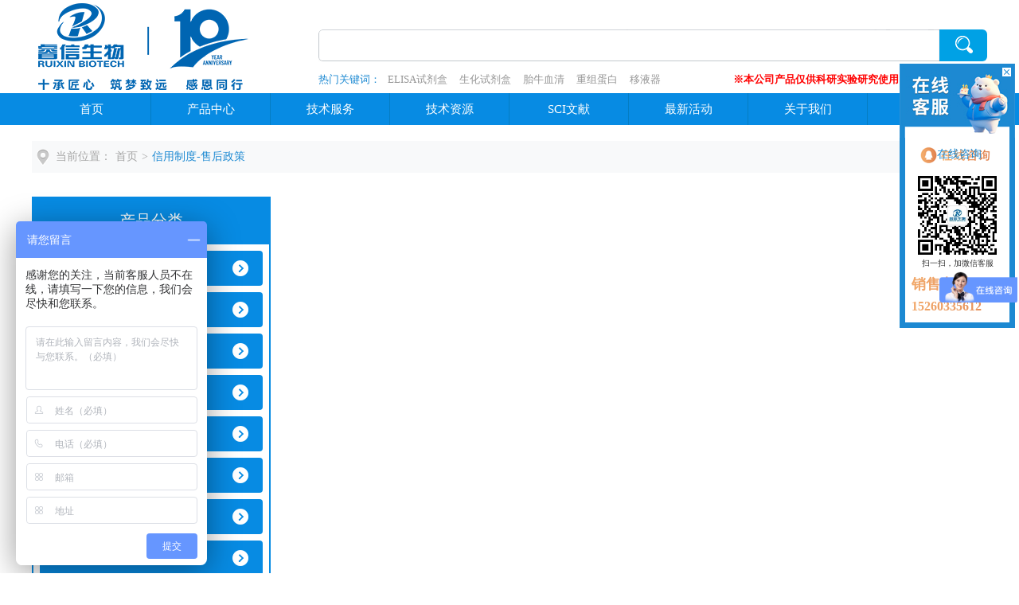

--- FILE ---
content_type: text/html; charset=gb2312
request_url: http://www.ruixinbio.com/article/services.html
body_size: 22294
content:
<!DOCTYPE html PUBLIC "-//W3C//DTD XHTML 1.0 Transitional//EN" "http://www.w3.org/TR/xhtml1/DTD/xhtml1-transitional.dtd">
<html xmlns="http://www.w3.org/1999/xhtml">
<head>
<meta http-equiv="Content-Type" content="text/html; charset=gb2312" />
<title>信用制度-售后政策_Elisa_白细胞介素_胰岛素试剂盒_【泉州市睿信生物科技有限公司】</title>
<link href="/skin/css/index2015.css?v=V20251.2" rel="stylesheet" type="text/css" />
<script type="text/javascript" src="/skin/js/jquery.js"></script>
<script type="text/javascript" src="/skin/js/jquery.SuperSlide.js?v=V201907181.3"></script>
<script src="/skin/js/Tab.js" type="text/javascript"></script>
<script type="text/javascript">jQuery.noConflict();</script>
<script src="/skin/js/baseObj.js" type="text/javascript"></script>
<link rel="stylesheet" id='skin' type="text/css" href="/skin/css/ymPrompt.css" />
<script type="text/javascript" src="/home/ajax/common.ashx"></script>
<script type="text/javascript" src="/home/ajax/HqsEWordWeb.Jack,HqsEWordWeb.ashx"></script>
<script type="text/javascript" src="/home/ajax/HqsEWordWeb.jody,HqsEWordWeb.ashx"></script>
<script type="text/javascript" src="/product/ajax/HqsEWordWeb.spenet,HqsEWordWeb.ashx"></script>
<script type="text/javascript" src="/skin/js/ymPrompt.js"></script>
<script src="/skin/js/valid.js" type="text/javascript"></script>
<script type="text/javascript" src="/skin/js/jack.changelink.js"></script>
<script type="text/javascript" src="/skin/js/index2013.js"></script>
<script type="text/javascript" src="/skin/js/jack.products.addCole.js" ></script>
<script src="/skin/js/jack.qbsp.js" type="text/javascript"></script>
<script src="/skin/js/jack.product.ocart.js" type="text/javascript"></script>
<script type="text/javascript" >
       function onSearch()
	{
	var keys = document.getElementById("txtALLKey").value;	
	keys = keys.replace(/(^[^\S]+)|([^\S]+$)/g,"");
	Jack.inputkeyword(keys).value;
	var f = document.getElementById("ALLformProsearch");
	f.action="/products.html";
	
	f.submit();
	}
	
	function returnurl(canshu)
	{
	    var keys = document.getElementById("txtALLKey");
		keys.value=canshu;
		onSearch();	
	}

 function toDecimal(x) { 
      var f = parseFloat(x); 
      if (isNaN(f)) { 
        return; 
      } 
      f = Math.round(x*100)/100; 
      document.write(f);
    } 
</script>


</head>
<body>
<!--头部-->
<!--头部-->
	
<!--头部-->

	<div class="header">
		<div class="logo contentbox">
			<div class="logol"><a href="/"><img src="/skin/images/logo5.png?v=V202011081.1" style="width:100%;" /></a></div>
			<div class="right fr">
			
		<!--search-->
		<div class="search">
			<div class="searchbox">
			
				
				
				<form id="ALLformProsearch" method="post"  onSubmit="return onSearch();">
				<p><input name="key"  id="txtALLKey"  type="text" class="txt" value=""  /></p>
				<p><input name="" type="button" value="" onclick="onSearch()" class="btn" /></p>
				</form>
				
				
				
			</div>
			<div class="cart fl">
				
				<a href="/article/payment.html" target="_blank">预付款制度</a>
			</div>
			
			<div class="kf fl">
				<a href="tencent://message/?uin=3613235153&Site=&Menu=yes">在线客服</a>
			</div>
		</div>
		<!--search end-->
		<!--热门关键词-->
		<div class="hot">
			<font>热门关键词：</font>
			
			<a href="javascript:void(0);" onclick="returnurl('ELISA试剂盒');">ELISA试剂盒</a>
			<a href="/product/list/T93_P1.html">生化试剂盒</a>
			<a href="javascript:void(0);" onclick="returnurl('胎牛血清');">胎牛血清</a>
			<a href="javascript:void(0);" onclick="returnurl('重组蛋白');">重组蛋白</a>
			<a href="javascript:void(0);" onclick="returnurl('移液器');">移液器</a>
			<span style=" color: #f00; font-weight: bold; float: right; right: 10px;">	※本公司产品仅供科研实验研究使用，不用于临床诊断 ! </span>
			</div>
		<!--热门关键词 end-->
	</div>
			
		</div>
	</div>
<script  type="text/javascript">
  jQuery(".wxbox").hover(function () {
        jQuery(".wxboximg").stop().show();
        jQuery(".wxboximg").css("overflow","");
      },function(){
        jQuery(".wxboximg").stop().hide();
      });
      jQuery(".wxboximg").hover(function () {
        jQuery(this).stop().show();
        jQuery(this).css("overflow","");
      },function(){
         jQuery(this).stop().hide();
      });
</script>
<!--end 头部-->

<!--nav-->
	<div class="nav">
		<div class="navbox contentbox">
			<div class="menu">
				<div class="menutop"><h2>全部分类</h2></div>
				<div class="menulist">
					<ul>
					                         
                                                                      
						<li class="menulistlibg" id="546">
							<div class="menulistbox">
								<div class="meChname"><a href="/product/list/T546_P1.html" title="">生化试剂</a></div>
								<!--<div class="meSub"> 
								              								             											  											  											  											  											  											  											  											  											  											  											  											  											  											  											  											  											  											  											  											  											  											  											  											  											  											  											  											  											  											  											  											  											  											  											  											  											  											  											  											  											  											  											  											  											  											  											  											  											  											  											  											  											  											  											  											  											  											  											  											  											  											  											  											  											  											  											  											  											  											  											  											  											  											  											  											  											  											  											  											  											  											  											  											  											  											  											  											  											  											  											  											  											  											  												<a href="/product/list/T549_P1.html" title="缓冲液">缓冲液</a>
											  											  											  											  											  											  											  											  											  											  											  											  											  											  											  											  											  											  											  											  											  											  											  										</div>-->
							</div>
							<div class="listhover"  id="listhover546">
								<div class="listhoverbox">
									<ul>
										<li>
											<div class="shClick">
                                                                                    
											  											                                                                                            											                                                                                            											                                                                                            											                                                                                            											                                                                                            											                                                                                            											                                                                                            											                                                                                            											                                                                                            											                                                                                            											                                                                                            											                                                                                            											                                                                                            											                                                                                            											                                                                                            											                                                                                            											                                                                                            											                                                                                            											                                                                                            											                                                                                            											                                                                                            											                                                                                            											                                                                                            											                                                                                            											                                                                                            											                                                                                            											                                                                                            											                                                                                            											                                                                                            											                                                                                            											                                                                                            											                                                                                            											                                                                                            											                                                                                            											                                                                                            											                                                                                            											                                                                                            											                                                                                            											                                                                                            											                                                                                            											                                                                                            											                                                                                            											                                                                                            											                                                                                            											                                                                                            											                                                                                            											                                                                                        
												<a href="/product/list/T549_P1.html" title="缓冲液">缓冲液</a>
											                                                                                            											                                                                                            											                                                                                            											                                                                                            											                                                                                            											                                                                                            											                                                                                            											                                                                                            											                                                                                            											                                                                                            											                                                                                            											
											</div>
										</li>

                                                                               
									</ul>

								</div>							
							</div>
						</li>
																	                                                   
						<li class="menulistlibg" id="547">
							<div class="menulistbox">
								<div class="meChname"><a href="/product/list/T547_P1.html" title="">细胞检测</a></div>
								<!--<div class="meSub"> 
								              								             											  											  											  											  											  											  											  											  											  											  											  											  											  											  											  											  											  											  											  											  											  											  											  											  											  											  											  											  											  											  											  											  											  											  											  											  											  											  											  											  											  											  											  											  											  											  											  											  											  											  											  											  											  											  											  											  											  											  											  											  											  											  											  											  											  											  											  											  											  											  											  											  											  											  											  											  											  											  											  											  											  											  											  											  											  											  											  											  											  											  											  											  												<a href="/product/list/T548_P1.html" title="CCK8">CCK8</a>
											  											  											  											  											  											  											  											  											  											  											  											  											  											  											  											  											  											  											  											  											  											  											  											  											  										</div>-->
							</div>
							<div class="listhover"  id="listhover547">
								<div class="listhoverbox">
									<ul>
										<li>
											<div class="shClick">
                                                                                    
											  											                                                                                            											                                                                                            											                                                                                            											                                                                                            											                                                                                            											                                                                                            											                                                                                            											                                                                                            											                                                                                            											                                                                                            											                                                                                            											                                                                                            											                                                                                            											                                                                                            											                                                                                            											                                                                                            											                                                                                            											                                                                                            											                                                                                            											                                                                                            											                                                                                            											                                                                                            											                                                                                            											                                                                                            											                                                                                            											                                                                                            											                                                                                            											                                                                                            											                                                                                            											                                                                                            											                                                                                            											                                                                                            											                                                                                            											                                                                                            											                                                                                            											                                                                                            											                                                                                            											                                                                                            											                                                                                            											                                                                                            											                                                                                            											                                                                                            											                                                                                            											                                                                                            											                                                                                            											                                                                                        
												<a href="/product/list/T548_P1.html" title="CCK8">CCK8</a>
											                                                                                            											                                                                                            											                                                                                            											                                                                                            											                                                                                            											                                                                                            											                                                                                            											                                                                                            											                                                                                            											                                                                                            											                                                                                            											                                                                                            											
											</div>
										</li>

                                                                               
									</ul>

								</div>							
							</div>
						</li>
																	                                                   
						<li class="menulistlibg" id="550">
							<div class="menulistbox">
								<div class="meChname"><a href="/product/list/T550_P1.html" title="">Max ELISA试剂盒</a></div>
								<!--<div class="meSub"> 
								              								             											  											  											  											  											  											  											  											  											  											  											  											  											  											  											  											  											  											  												<a href="/product/list/T551_P1.html" title="人ELISA Max试剂盒">人ELISA Max试剂盒</a>
											  											  											  											  											  											  											  												<a href="/product/list/T552_P1.html" title="大鼠ELISA Max试剂盒">大鼠ELISA Max试剂盒</a>
											  											  											  											  											  											  											  											  											  											  											  											  											  											  											  											  											  											  											  											  											  											  											  											  											  											  											  											  											  											  											  											  											  											  											  											  											  											  											  											  											  											  											  											  											  											  											  											  											  											  											  											  											  											  											  											  											  											  											  											  											  											  											  											  											  											  											  											  											  											  											  											  											  											  											  											  											  											  											  											  											  											  											  											  											  											  											  											  											  											  											  											  											  											  											  											  											  											  											  											  											  											  											  											  											  											  											  											  											  											  											  										</div>-->
							</div>
							<div class="listhover"  id="listhover550">
								<div class="listhoverbox">
									<ul>
										<li>
											<div class="shClick">
                                                                                    
											  											                                                                                            											                                                                                            											                                                                                            											                                                                                            											                                                                                            											                                                                                            											                                                                                            											                                                                                            											                                                                                        
												<a href="/product/list/T551_P1.html" title="人ELISA Max试剂盒">人ELISA Max试剂盒</a>
											                                                                                            											                                                                                            											                                                                                        
												<a href="/product/list/T552_P1.html" title="大鼠ELISA Max试剂盒">大鼠ELISA Max试剂盒</a>
											                                                                                            											                                                                                            											                                                                                        
												<a href="/product/list/T553_P1.html" title="小鼠ELISA Max试剂盒">小鼠ELISA Max试剂盒</a>
											                                                                                            											                                                                                            											                                                                                        
												<a href="/product/list/T554_P1.html" title="猪ELISA Max试剂盒">猪ELISA Max试剂盒</a>
											                                                                                            											                                                                                            											                                                                                        
												<a href="/product/list/T555_P1.html" title="鸡ELISA Max试剂盒">鸡ELISA Max试剂盒</a>
											                                                                                            											                                                                                        
												<a href="/product/list/T556_P1.html" title="兔ELISA Max试剂盒">兔ELISA Max试剂盒</a>
											                                                                                            											                                                                                        
												<a href="/product/list/T560_P1.html" title="猴ELISA Max试剂盒">猴ELISA Max试剂盒</a>
											                                                                                            											                                                                                            											                                                                                        
												<a href="/product/list/T557_P1.html" title="绵羊ELISA Max试剂盒">绵羊ELISA Max试剂盒</a>
											                                                                                            											                                                                                            											                                                                                        
												<a href="/product/list/T558_P1.html" title="山羊ELISA Max试剂盒">山羊ELISA Max试剂盒</a>
											                                                                                            											                                                                                            											                                                                                        
												<a href="/product/list/T559_P1.html" title="其他ELISA Max试剂盒">其他ELISA Max试剂盒</a>
											                                                                                            											                                                                                            											                                                                                            											                                                                                            											                                                                                            											                                                                                            											                                                                                            											                                                                                            											                                                                                            											                                                                                            											                                                                                            											                                                                                            											                                                                                            											                                                                                            											                                                                                            											                                                                                            											                                                                                            											                                                                                            											                                                                                            											                                                                                            											                                                                                            											                                                                                            											                                                                                            											                                                                                            											                                                                                            											                                                                                            											                                                                                            											                                                                                            											                                                                                            											                                                                                            											                                                                                            											                                                                                            											                                                                                            											
											</div>
										</li>

                                                                               
									</ul>

								</div>							
							</div>
						</li>
																	                                                   
						<li class="menulistlibg" id="532">
							<div class="menulistbox">
								<div class="meChname"><a href="/product/list/T532_P1.html" title="">一步法ELISA试剂盒</a></div>
								<!--<div class="meSub"> 
								              								             											  											  											  											  											  											  											  											  											  											  											  											  											  											  											  											  												<a href="/product/list/T263_P1.html" title="人ELISA试剂盒">人ELISA试剂盒</a>
											  											  											  											  											  											  											  												<a href="/product/list/T265_P1.html" title="大鼠ELISA试剂盒">大鼠ELISA试剂盒</a>
											  											  											  											  											  											  											  											  											  											  											  											  											  											  											  											  											  											  											  											  											  											  											  											  											  											  											  											  											  											  											  											  											  											  											  											  											  											  											  											  											  											  											  											  											  											  											  											  											  											  											  											  											  											  											  											  											  											  											  											  											  											  											  											  											  											  											  											  											  											  											  											  											  											  											  											  											  											  											  											  											  											  											  											  											  											  											  											  											  											  											  											  											  											  											  											  											  											  											  											  											  											  											  											  											  											  											  											  											  											  											  											  											  										</div>-->
							</div>
							<div class="listhover"  id="listhover532">
								<div class="listhoverbox">
									<ul>
										<li>
											<div class="shClick">
                                                                                    
											  											                                                                                            											                                                                                            											                                                                                            											                                                                                            											                                                                                            											                                                                                            											                                                                                            											                                                                                        
												<a href="/product/list/T263_P1.html" title="人ELISA试剂盒">人ELISA试剂盒</a>
											                                                                                            											                                                                                            											                                                                                        
												<a href="/product/list/T265_P1.html" title="大鼠ELISA试剂盒">大鼠ELISA试剂盒</a>
											                                                                                            											                                                                                            											                                                                                        
												<a href="/product/list/T264_P1.html" title="小鼠ELISA试剂盒">小鼠ELISA试剂盒</a>
											                                                                                            											                                                                                            											                                                                                        
												<a href="/product/list/T457_P1.html" title="猪ELISA试剂盒">猪ELISA试剂盒</a>
											                                                                                            											                                                                                            											                                                                                        
												<a href="/product/list/T456_P1.html" title="鸡ELISA试剂盒">鸡ELISA试剂盒</a>
											                                                                                            											                                                                                            											                                                                                            											                                                                                            											                                                                                        
												<a href="/product/list/T350_P1.html" title="猴ELISA试剂盒">猴ELISA试剂盒</a>
											                                                                                            											                                                                                            											                                                                                        
												<a href="/product/list/T455_P1.html" title="兔ELISA试剂盒">兔ELISA试剂盒</a>
											                                                                                            											                                                                                            											                                                                                        
												<a href="/product/list/T454_P1.html" title="绵羊ELISA试剂盒">绵羊ELISA试剂盒</a>
											                                                                                            											                                                                                            											                                                                                        
												<a href="/product/list/T453_P1.html" title="山羊ELISA试剂盒">山羊ELISA试剂盒</a>
											                                                                                            											                                                                                        
												<a href="/product/list/T323_P1.html" title="其他ELISA试剂盒">其他ELISA试剂盒</a>
											                                                                                            											                                                                                            											                                                                                            											                                                                                            											                                                                                            											                                                                                            											                                                                                            											                                                                                            											                                                                                            											                                                                                            											                                                                                            											                                                                                            											                                                                                            											                                                                                            											                                                                                            											                                                                                            											                                                                                            											                                                                                            											                                                                                            											                                                                                            											                                                                                            											                                                                                            											                                                                                            											                                                                                            											                                                                                            											                                                                                            											                                                                                            											                                                                                            											                                                                                            											                                                                                            											                                                                                            											
											</div>
										</li>

                                                                               
									</ul>

								</div>							
							</div>
						</li>
																	                                                   
						<li class="menulistlibg" id="540">
							<div class="menulistbox">
								<div class="meChname"><a href="/product/list/T540_P1.html" title="">微量一步法ELISA试剂盒</a></div>
								<!--<div class="meSub"> 
								              								             											  											  											  											  											  											  											  											  											  											  											  											  											  											  											  											  											  											  											  											  											  											  											  											  											  											  											  											  											  											  											  											  											  											  											  											  											  											  											  											  											  											  											  											  											  											  											  											  											  											  											  											  											  											  											  											  											  											  											  											  											  											  											  											  											  											  											  											  											  											  											  											  											  											  											  											  											  											  											  											  											  											  											  											  											  											  											  											  											  											  											  											  											  											  											  											  											  											  											  											  											  											  											  											  											  											  											  											  											  											  											  											  											  											  										</div>-->
							</div>
							<div class="listhover"  id="listhover540">
								<div class="listhoverbox">
									<ul>
										<li>
											<div class="shClick">
                                                                                    
											  											                                                                                            											                                                                                            											                                                                                            											                                                                                            											                                                                                            											                                                                                            											                                                                                            											                                                                                            											                                                                                            											                                                                                            											                                                                                            											                                                                                            											                                                                                            											                                                                                            											                                                                                            											                                                                                            											                                                                                            											                                                                                            											                                                                                            											                                                                                            											                                                                                            											                                                                                            											                                                                                            											                                                                                            											                                                                                            											                                                                                            											                                                                                            											                                                                                            											                                                                                            											                                                                                            											                                                                                            											                                                                                            											                                                                                            											                                                                                            											                                                                                            											                                                                                            											                                                                                            											                                                                                            											                                                                                            											                                                                                            											                                                                                            											                                                                                            											                                                                                            											                                                                                            											                                                                                            											                                                                                            											                                                                                            											                                                                                            											                                                                                            											                                                                                            											                                                                                            											                                                                                            											                                                                                            											                                                                                            											                                                                                            											                                                                                            											                                                                                            											
											</div>
										</li>

                                                                               
									</ul>

								</div>							
							</div>
						</li>
																	                                                   
						<li class="menulistlibg" id="566">
							<div class="menulistbox">
								<div class="meChname"><a href="/product/list/T566_P1.html" title="">竞争法ELISA试剂盒</a></div>
								<!--<div class="meSub"> 
								              								             											  											  											  											  											  											  											  											  											  											  											  											  											  											  											  											  											  											  											  											  											  											  											  											  											  											  											  											  											  											  											  											  											  											  											  											  											  											  											  											  											  											  											  											  											  											  											  											  											  											  											  											  											  											  											  											  											  											  											  											  											  											  											  											  											  											  											  											  											  											  											  											  											  											  											  											  											  											  											  											  											  											  											  											  											  											  											  											  											  											  											  											  											  											  											  											  											  											  											  											  											  											  											  											  											  											  											  											  											  											  											  											  											  											  										</div>-->
							</div>
							<div class="listhover"  id="listhover566">
								<div class="listhoverbox">
									<ul>
										<li>
											<div class="shClick">
                                                                                    
											  											                                                                                            											                                                                                            											                                                                                            											                                                                                            											                                                                                            											                                                                                            											                                                                                            											                                                                                            											                                                                                            											                                                                                            											                                                                                            											                                                                                            											                                                                                            											                                                                                            											                                                                                            											                                                                                            											                                                                                            											                                                                                            											                                                                                            											                                                                                            											                                                                                            											                                                                                            											                                                                                            											                                                                                            											                                                                                            											                                                                                            											                                                                                            											                                                                                            											                                                                                            											                                                                                            											                                                                                            											                                                                                            											                                                                                            											                                                                                            											                                                                                            											                                                                                            											                                                                                            											                                                                                            											                                                                                            											                                                                                            											                                                                                            											                                                                                            											                                                                                            											                                                                                            											                                                                                            											                                                                                            											                                                                                            											                                                                                            											                                                                                            											                                                                                            											                                                                                            											                                                                                            											                                                                                            											                                                                                            											                                                                                            											                                                                                            											                                                                                            											
											</div>
										</li>

                                                                               
									</ul>

								</div>							
							</div>
						</li>
																	                                                   
						<li class="menulistlibg" id="541">
							<div class="menulistbox">
								<div class="meChname"><a href="/product/list/T541_P1.html" title="">微量竞争法ELISA试剂盒</a></div>
								<!--<div class="meSub"> 
								              								             											  											  											  											  											  											  											  											  											  											  											  											  											  											  											  											  											  											  											  											  											  											  											  											  											  											  											  											  											  											  											  											  											  											  											  											  											  											  											  											  											  											  											  											  											  											  											  											  											  											  											  											  											  											  											  											  											  											  											  											  											  											  											  											  											  											  											  											  											  											  											  											  											  											  											  											  											  											  											  											  											  											  											  											  											  											  											  											  											  											  											  											  											  											  											  											  											  											  											  											  											  											  											  											  											  											  											  											  											  											  											  											  											  											  										</div>-->
							</div>
							<div class="listhover"  id="listhover541">
								<div class="listhoverbox">
									<ul>
										<li>
											<div class="shClick">
                                                                                    
											  											                                                                                            											                                                                                            											                                                                                            											                                                                                            											                                                                                            											                                                                                            											                                                                                            											                                                                                            											                                                                                            											                                                                                            											                                                                                            											                                                                                            											                                                                                            											                                                                                            											                                                                                            											                                                                                            											                                                                                            											                                                                                            											                                                                                            											                                                                                            											                                                                                            											                                                                                            											                                                                                            											                                                                                            											                                                                                            											                                                                                            											                                                                                            											                                                                                            											                                                                                            											                                                                                            											                                                                                            											                                                                                            											                                                                                            											                                                                                            											                                                                                            											                                                                                            											                                                                                            											                                                                                            											                                                                                            											                                                                                            											                                                                                            											                                                                                            											                                                                                            											                                                                                            											                                                                                            											                                                                                            											                                                                                            											                                                                                            											                                                                                            											                                                                                            											                                                                                            											                                                                                            											                                                                                            											                                                                                            											                                                                                            											                                                                                            											                                                                                            											
											</div>
										</li>

                                                                               
									</ul>

								</div>							
							</div>
						</li>
																	                            											                            											                            											                            											                            											                            											                            											                            											                            											                            											                            											                            											                            											                            											                            											                            											                            											                            											                            											                            											                            											                                                   
						<li class="menulistlibg" id="505">
							<div class="menulistbox">
								<div class="meChname"><a href="/product/list/T505_P1.html" title="">生化试剂盒</a></div>
								<!--<div class="meSub"> 
								              								             											  											  											  											  											  											  											  											  											  											  											  											  											  											  											  											  											  											  											  											  											  											  											  											  											  											  											  											  											  											  											  											  											  											  											  											  											  											  											  											  											  											  											  											  											  											  											  											  											  											  											  											  											  											  											  											  											  											  											  											  											  											  											  											  											  											  											  											  											  											  											  											  											  											  											  											  											  											  											  											  											  											  											  											  											  											  											  											  											  											  											  											  											  											  											  											  												<a href="/product/list/T561_P1.html" title="半自动生化试剂盒">半自动生化试剂盒</a>
											  											  											  											  											  												<a href="/product/list/T562_P1.html" title="全自动生化试剂盒">全自动生化试剂盒</a>
											  											  											  											  											  											  											  											  											  											  											  											  											  											  											  											  											  											  											  										</div>-->
							</div>
							<div class="listhover"  id="listhover505">
								<div class="listhoverbox">
									<ul>
										<li>
											<div class="shClick">
                                                                                    
											  											                                                                                            											                                                                                            											                                                                                            											                                                                                            											                                                                                            											                                                                                            											                                                                                            											                                                                                            											                                                                                            											                                                                                            											                                                                                            											                                                                                            											                                                                                            											                                                                                            											                                                                                            											                                                                                            											                                                                                            											                                                                                            											                                                                                            											                                                                                            											                                                                                            											                                                                                            											                                                                                            											                                                                                            											                                                                                            											                                                                                            											                                                                                            											                                                                                            											                                                                                            											                                                                                            											                                                                                            											                                                                                            											                                                                                            											                                                                                            											                                                                                            											                                                                                            											                                                                                            											                                                                                            											                                                                                            											                                                                                            											                                                                                            											                                                                                            											                                                                                            											                                                                                            											                                                                                            											                                                                                            											                                                                                            											                                                                                        
												<a href="/product/list/T561_P1.html" title="半自动生化试剂盒">半自动生化试剂盒</a>
											                                                                                            											                                                                                        
												<a href="/product/list/T562_P1.html" title="全自动生化试剂盒">全自动生化试剂盒</a>
											                                                                                            											                                                                                            											                                                                                            											                                                                                            											                                                                                            											                                                                                            											                                                                                            											                                                                                            											                                                                                            											
											</div>
										</li>

                                                                               
									</ul>

								</div>							
							</div>
						</li>
																	                            											                            											                            											                            											                            											                            											                            											                            											                            											                            											                            											                            											                            											                            											                            											                                                   
						<li class="menulistlibg" id="507">
							<div class="menulistbox">
								<div class="meChname"><a href="/product/list/T507_P1.html" title="">食品安全、动物疫病ELISA试剂盒</a></div>
								<!--<div class="meSub"> 
								              								             											  											  											  											  											  											  											  											  											  											  											  											  											  											  											  											  											  											  											  											  											  											  											  											  											  											  											  											  											  											  											  											  											  											  											  											  											  											  											  											  											  											  											  											  											  											  											  											  											  											  											  											  											  											  											  											  											  											  											  											  											  											  											  											  											  											  											  											  											  											  											  											  											  											  											  											  											  											  											  											  											  											  											  											  											  											  											  											  											  											  											  											  											  											  											  											  											  											  											  											  											  											  											  											  											  											  											  											  												<a href="/product/list/T509_P1.html" title="动物疫病试剂盒">动物疫病试剂盒</a>
											  											  											  											  											  											  											  												<a href="/product/list/T508_P1.html" title="食品安全试剂盒">食品安全试剂盒</a>
											  											  											  											  											  										</div>-->
							</div>
							<div class="listhover"  id="listhover507">
								<div class="listhoverbox">
									<ul>
										<li>
											<div class="shClick">
                                                                                    
											  											                                                                                            											                                                                                            											                                                                                            											                                                                                            											                                                                                            											                                                                                            											                                                                                            											                                                                                            											                                                                                            											                                                                                            											                                                                                            											                                                                                            											                                                                                            											                                                                                            											                                                                                            											                                                                                            											                                                                                            											                                                                                            											                                                                                            											                                                                                            											                                                                                            											                                                                                            											                                                                                            											                                                                                            											                                                                                            											                                                                                            											                                                                                            											                                                                                            											                                                                                            											                                                                                            											                                                                                            											                                                                                            											                                                                                            											                                                                                            											                                                                                            											                                                                                            											                                                                                            											                                                                                            											                                                                                            											                                                                                            											                                                                                            											                                                                                            											                                                                                            											                                                                                            											                                                                                            											                                                                                            											                                                                                            											                                                                                            											                                                                                            											                                                                                            											                                                                                            											                                                                                            											                                                                                            											                                                                                        
												<a href="/product/list/T509_P1.html" title="动物疫病试剂盒">动物疫病试剂盒</a>
											                                                                                            											                                                                                            											                                                                                        
												<a href="/product/list/T508_P1.html" title="食品安全试剂盒">食品安全试剂盒</a>
											                                                                                            											                                                                                            											
											</div>
										</li>

                                                                               
									</ul>

								</div>							
							</div>
						</li>
																	                            											                            											                            											                            											                            											                            											                                                   
						<li class="menulistlibg" id="563">
							<div class="menulistbox">
								<div class="meChname"><a href="/product/list/T563_P1.html" title="">ELISA高敏试剂盒</a></div>
								<!--<div class="meSub"> 
								              								             											  											  											  											  											  											  											  											  											  											  											  											  											  											  											  											  											  											  											  											  											  											  											  											  											  											  											  											  											  											  											  											  											  											  											  											  											  											  											  											  											  											  											  											  											  											  											  											  											  											  											  											  											  											  											  											  											  											  											  											  											  											  											  											  											  											  											  											  											  											  											  											  											  											  											  											  											  											  											  											  											  											  											  											  											  											  											  											  											  											  											  											  											  											  											  											  											  											  											  											  												<a href="/product/list/T564_P1.html" title="特殊高敏试剂盒">特殊高敏试剂盒</a>
											  											  											  											  											  												<a href="/product/list/T565_P1.html" title="高敏热门试剂盒">高敏热门试剂盒</a>
											  											  											  											  											  											  											  											  											  											  											  											  											  											  											  										</div>-->
							</div>
							<div class="listhover"  id="listhover563">
								<div class="listhoverbox">
									<ul>
										<li>
											<div class="shClick">
                                                                                    
											  											                                                                                            											                                                                                            											                                                                                            											                                                                                            											                                                                                            											                                                                                            											                                                                                            											                                                                                            											                                                                                            											                                                                                            											                                                                                            											                                                                                            											                                                                                            											                                                                                            											                                                                                            											                                                                                            											                                                                                            											                                                                                            											                                                                                            											                                                                                            											                                                                                            											                                                                                            											                                                                                            											                                                                                            											                                                                                            											                                                                                            											                                                                                            											                                                                                            											                                                                                            											                                                                                            											                                                                                            											                                                                                            											                                                                                            											                                                                                            											                                                                                            											                                                                                            											                                                                                            											                                                                                            											                                                                                            											                                                                                            											                                                                                            											                                                                                            											                                                                                            											                                                                                            											                                                                                            											                                                                                            											                                                                                            											                                                                                            											                                                                                            											                                                                                        
												<a href="/product/list/T564_P1.html" title="特殊高敏试剂盒">特殊高敏试剂盒</a>
											                                                                                            											                                                                                        
												<a href="/product/list/T565_P1.html" title="高敏热门试剂盒">高敏热门试剂盒</a>
											                                                                                            											                                                                                            											                                                                                            											                                                                                            											                                                                                            											                                                                                            											                                                                                            											
											</div>
										</li>

                                                                               
									</ul>

								</div>							
							</div>
						</li>
																	                                                   
						<li class="menulistlibg" id="381">
							<div class="menulistbox">
								<div class="meChname"><a href="/product/list/T381_P1.html" title="">ELISA通用试剂盒</a></div>
								<!--<div class="meSub"> 
								              								             											  											  											  											  											  											  											  											  											  											  											  											  											  											  											  											  											  											  											  											  											  											  											  											  											  											  											  											  											  											  											  											  											  											  											  											  											  											  											  											  											  											  											  											  											  											  											  											  											  											  											  											  											  											  											  											  											  											  											  											  											  											  											  											  											  											  											  											  											  											  											  											  											  											  											  											  											  											  											  											  											  											  											  											  											  											  											  											  											  											  											  											  											  											  											  											  											  											  											  											  											  											  											  											  											  											  											  											  											  											  											  											  											  											  										</div>-->
							</div>
							<div class="listhover"  id="listhover381">
								<div class="listhoverbox">
									<ul>
										<li>
											<div class="shClick">
                                                                                    
											  											                                                                                            											                                                                                            											                                                                                            											                                                                                            											                                                                                            											                                                                                            											                                                                                            											                                                                                            											                                                                                            											                                                                                            											                                                                                            											                                                                                            											                                                                                            											                                                                                            											                                                                                            											                                                                                            											                                                                                            											                                                                                            											                                                                                            											                                                                                            											                                                                                            											                                                                                            											                                                                                            											                                                                                            											                                                                                            											                                                                                            											                                                                                            											                                                                                            											                                                                                            											                                                                                            											                                                                                            											                                                                                            											                                                                                            											                                                                                            											                                                                                            											                                                                                            											                                                                                            											                                                                                            											                                                                                            											                                                                                            											                                                                                            											                                                                                            											                                                                                            											                                                                                            											                                                                                            											                                                                                            											                                                                                            											                                                                                            											                                                                                            											                                                                                            											                                                                                            											                                                                                            											                                                                                            											                                                                                            											                                                                                            											                                                                                            											                                                                                            											
											</div>
										</li>

                                                                               
									</ul>

								</div>							
							</div>
						</li>
																	                            											                                                   
						<li class="menulistlibg" id="419">
							<div class="menulistbox">
								<div class="meChname"><a href="/product/list/T419_P1.html" title="">ELISA热门研究领域</a></div>
								<!--<div class="meSub"> 
								              								             											  											  											  											  											  											  											  											  											  											  											  											  											  											  											  											  											  											  											  											  											  											  											  											  											  											  											  											  											  											  											  											  											  											  											  											  											  											  											  											  											  											  											  											  											  											  											  											  											  											  											  											  											  											  											  											  												<a href="/product/list/T458_P1.html" title="代谢类相关">代谢类相关</a>
											  											  											  											  											  											  											  											  											  											  											  												<a href="/product/list/T420_P1.html" title="肿瘤标志物相关">肿瘤标志物相关</a>
											  											  											  											  											  											  											  											  											  											  											  											  											  											  											  											  											  											  											  											  											  											  											  											  											  											  											  											  											  											  											  											  											  											  											  											  											  											  											  											  											  											  											  											  											  											  											  											  											  											  											  											  											  											  											  											  											  											  											  											  											  											  											  											  											  											  											  											  											  											  											  											  											  											  											  											  											  										</div>-->
							</div>
							<div class="listhover"  id="listhover419">
								<div class="listhoverbox">
									<ul>
										<li>
											<div class="shClick">
                                                                                    
											  											                                                                                            											                                                                                            											                                                                                            											                                                                                            											                                                                                            											                                                                                            											                                                                                            											                                                                                            											                                                                                            											                                                                                            											                                                                                            											                                                                                            											                                                                                            											                                                                                            											                                                                                            											                                                                                            											                                                                                            											                                                                                            											                                                                                            											                                                                                            											                                                                                            											                                                                                            											                                                                                            											                                                                                            											                                                                                            											                                                                                            											                                                                                            											                                                                                        
												<a href="/product/list/T458_P1.html" title="代谢类相关">代谢类相关</a>
											                                                                                            											                                                                                            											                                                                                            											                                                                                            											                                                                                        
												<a href="/product/list/T420_P1.html" title="肿瘤标志物相关">肿瘤标志物相关</a>
											                                                                                            											                                                                                        
												<a href="/product/list/T421_P1.html" title="炎症相关">炎症相关</a>
											                                                                                            											                                                                                        
												<a href="/product/list/T422_P1.html" title="肥胖相关">肥胖相关</a>
											                                                                                            											                                                                                        
												<a href="/product/list/T423_P1.html" title="糖尿病相关">糖尿病相关</a>
											                                                                                            											                                                                                        
												<a href="/product/list/T424_P1.html" title="心血管疾病相关">心血管疾病相关</a>
											                                                                                            											                                                                                        
												<a href="/product/list/T425_P1.html" title="动脉粥样硬化相关">动脉粥样硬化相关</a>
											                                                                                            											                                                                                        
												<a href="/product/list/T426_P1.html" title="哮喘、肺气道相关">哮喘、肺气道相关</a>
											                                                                                            											                                                                                        
												<a href="/product/list/T428_P1.html" title="生长和分化相关">生长和分化相关</a>
											                                                                                            											                                                                                        
												<a href="/product/list/T429_P1.html" title="类风湿关节炎相关">类风湿关节炎相关</a>
											                                                                                            											                                                                                        
												<a href="/product/list/T430_P1.html" title="脓毒症相关">脓毒症相关</a>
											                                                                                            											                                                                                        
												<a href="/product/list/T431_P1.html" title="败血性休克相关">败血性休克相关</a>
											                                                                                            											                                                                                        
												<a href="/product/list/T432_P1.html" title="系统性红斑狼疮相关">系统性红斑狼疮相关</a>
											                                                                                            											                                                                                        
												<a href="/product/list/T434_P1.html" title="干眼病相关">干眼病相关</a>
											                                                                                            											                                                                                            											                                                                                            											                                                                                            											                                                                                            											                                                                                            											                                                                                            											                                                                                            											                                                                                            											                                                                                            											                                                                                            											                                                                                            											                                                                                            											                                                                                            											
											</div>
										</li>

                                                                               
									</ul>

								</div>							
							</div>
						</li>
																	                            											                                                   
						<li class="menulistlibg" id="567">
							<div class="menulistbox">
								<div class="meChname"><a href="/product/list/T567_P1.html" title="">QPCR-单基因QPCR检测试剂盒</a></div>
								<!--<div class="meSub"> 
								              								             											  											  											  											  											  											  											  											  											  											  											  											  											  											  											  											  											  											  											  											  											  											  											  											  											  											  											  											  											  											  											  											  											  											  											  											  											  											  											  											  											  											  											  											  											  											  											  											  											  											  											  											  											  											  											  											  											  											  											  											  											  											  											  											  											  											  											  											  											  											  											  											  											  											  											  											  											  											  											  											  											  											  											  											  											  											  											  											  											  											  											  											  											  											  											  											  											  											  											  											  											  											  											  											  											  											  											  											  											  											  											  											  											  											  										</div>-->
							</div>
							<div class="listhover"  id="listhover567">
								<div class="listhoverbox">
									<ul>
										<li>
											<div class="shClick">
                                                                                    
											  											                                                                                            											                                                                                            											                                                                                            											                                                                                            											                                                                                            											                                                                                            											                                                                                            											                                                                                            											                                                                                            											                                                                                            											                                                                                            											                                                                                            											                                                                                            											                                                                                            											                                                                                            											                                                                                            											                                                                                            											                                                                                            											                                                                                            											                                                                                            											                                                                                            											                                                                                            											                                                                                            											                                                                                            											                                                                                            											                                                                                            											                                                                                            											                                                                                            											                                                                                            											                                                                                            											                                                                                            											                                                                                            											                                                                                            											                                                                                            											                                                                                            											                                                                                            											                                                                                            											                                                                                            											                                                                                            											                                                                                            											                                                                                            											                                                                                            											                                                                                            											                                                                                            											                                                                                            											                                                                                            											                                                                                            											                                                                                            											                                                                                            											                                                                                            											                                                                                            											                                                                                            											                                                                                            											                                                                                            											                                                                                            											                                                                                            											                                                                                            											
											</div>
										</li>

                                                                               
									</ul>

								</div>							
							</div>
						</li>
																	     					</ul>
				</div>
                  
			</div>
			<div class="navlist nav">
				<ul>
					<li ><a href="/">首页</a></li> 
                                        <li class="menutop"><a href="/product/">产品中心</a></li>
					<li><a href="/daogou/t_7.html">技术服务</a>
					<div class="sub_nav">
                            	<ul>	
<li><a href="/daogou/t_7.html">代测服务</a></li>
<li><a href="/daogou/t_9.html">OEM服务</a></li>
<li><a href="/daogou/t_12.html">病理服务</a></li>
<li><a href="/daogou/t_13.html">WB检测服务</a></li>
             </ul>
                            </div>
					</li>
					         
	    
                    <li class=""><a href="/daogou/t_10.html">技术资源</a>
					<div class="sub_nav">
                            	<ul>
<li><a href="/daogou/t_10.html">常见实验问题问答</a></li>
<li><a href="/downlist/">资料下载</a></li>
<li><a href="/daogou/t_11.html">常用工具</a></li>
          <li><a href="/daogou/t_14.html">试剂盒操作指南</a></li>
                                </ul>
                            </div>
					</li> 
					
					<li class=""><a href="https://open.zhiliaowo.cn/v_widget/v11/brand/paper?appId=992708&brand=Ruixin">SCI文献</a>
					<div class="sub_nav">
                            	<ul>
<li><a href="https://open.zhiliaowo.cn/v_widget/v11/brand/paper?appId=992708&brand=Ruixin">客户文献发表</a></li>

     
                                </ul>
                            </div>
					</li> 
					
                  
					 
                     <li class=""><a href="/news/t_3.html">最新活动</a>
	<div class="sub_nav">
                            	<ul>	
<li><a href="/news/t_3.html">促销活动</a></li>
<li><a href="/news/t_6.html">文献奖励</a></li>


             </ul>
                            </div>
</li>
                   
					
					<li class=""><a href="/article/aboutus.html">关于我们</a>
					<div class="sub_nav">
                            	<ul>
<li><a href="/article/aboutus.html">公司简介</a></li>
<li><a href="/news/t_2.html">公司新闻</a></li>
<li><a href="http://www.ruixinbio.com/news/t_1.html">公司公告</a></li>
<li><a href="/article/contact.html">联系我们</a></li>
		    
                                </ul>
                            </div>
					</li>
				                                                       
				</ul>
			</div>
		</div>	
	</div>

<style>

</style>

<script type="text/javascript">
jQuery(".menulistlibg").hover(function () {
        var ids=jQuery(this).attr("id");
        jQuery(".listhover").hide();
        jQuery(this).find("#listhover"+ids).show();
      },function(){
          jQuery(".listhover").hide();
         var ids=jQuery(this).attr("id");
         jQuery(this).find("#listhover"+ids).hide();
      });




</script>


<!--end nav-->
<!--结束头部-->	
<div style="clear:both;"></div>
<!--面部导航-->
<div class="navigation w1200 main_mod">
	<p>当前位置：<a href="/">首页</a>&gt;<font>信用制度-售后政策</font></p>
</div>
<!--面部导航 end-->
<div style="clear:both;"></div>

<div class="art w1200">
	<div class="artbox">
		<!--列表-->
		<div class="lyNyPro_left wow bounceInLeft">
    <div class="h_left">
        <div class="cp_type">
            <div class="hd">
                <p>产品分类</p>
            </div>
            <div class="bd">
                <ul style="display:block;">
                                                                                                                                            <li id="b" data-id="T546">
                                        <p id="c">
                                            <a href="/product/list/T546_P1.html" title="生化试剂">生化试剂</a>
                                            <span></span>
                                        </p>
                                        <div style="display: none;" class="s">
                                                                                                                                                                                                                                                                                                                                                                                                                                                                                                                                                                                                                                                                                                                                                                                                                                                                                                                                                                                                                                                                                                                                                                                                                                                                                                                                                                                                                                                                                                                                                                                                                                                                                                                                                                                                                                                                                                                                                                                                                                                                                                                                                                                                                                                                                                                                                                                                                                                                                                                                                                                                                                                                                                                                                                                                                                                                                                                                                                                                                                                                                                                                                                                                                                                                                                                                                                                                                                                                                                                                                                                                                                                                                                                                                                                                                                                                                                                                                                                                                                                                                                                                                                                                                                                                                                                                                                                                                                                                                                                                                        <a href="/product/list/T549_P1.html" title="缓冲液" class="sub-category" data-parent="T546">缓冲液</a>
                                                                                                                                                                                                                                                                                                                                                                                                                                                                                                                                                                                                                                                                                                                                                                                                                                                                                                                                                                                                                                                                                            </div>
                                    </li>
                                                                                                                                                                                    <li id="b" data-id="T547">
                                        <p id="c">
                                            <a href="/product/list/T547_P1.html" title="细胞检测">细胞检测</a>
                                            <span></span>
                                        </p>
                                        <div style="display: none;" class="s">
                                                                                                                                                                                                                                                                                                                                                                                                                                                                                                                                                                                                                                                                                                                                                                                                                                                                                                                                                                                                                                                                                                                                                                                                                                                                                                                                                                                                                                                                                                                                                                                                                                                                                                                                                                                                                                                                                                                                                                                                                                                                                                                                                                                                                                                                                                                                                                                                                                                                                                                                                                                                                                                                                                                                                                                                                                                                                                                                                                                                                                                                                                                                                                                                                                                                                                                                                                                                                                                                                                                                                                                                                                                                                                                                                                                                                                                                                                                                                                                                                                                                                                                                                                                                                                                                                                                                                                                                                                                            <a href="/product/list/T548_P1.html" title="CCK8" class="sub-category" data-parent="T547">CCK8</a>
                                                                                                                                                                                                                                                                                                                                                                                                                                                                                                                                                                                                                                                                                                                                                                                                                                                                                                                                                                                                                                                                                                                                                                                        </div>
                                    </li>
                                                                                                                                                                                    <li id="b" data-id="T550">
                                        <p id="c">
                                            <a href="/product/list/T550_P1.html" title="Max ELISA试剂盒">Max ELISA试剂盒</a>
                                            <span></span>
                                        </p>
                                        <div style="display: none;" class="s">
                                                                                                                                                                                                                                                                                                                                                                                                                                                                                                                                                                                                                                                                                                                                                                                                                                                                                                                <a href="/product/list/T551_P1.html" title="人ELISA Max试剂盒" class="sub-category" data-parent="T550">人ELISA Max试剂盒</a>
                                                                                                                                                                                                                                                                                            <a href="/product/list/T552_P1.html" title="大鼠ELISA Max试剂盒" class="sub-category" data-parent="T550">大鼠ELISA Max试剂盒</a>
                                                                                                                                                                                                                                                                                            <a href="/product/list/T553_P1.html" title="小鼠ELISA Max试剂盒" class="sub-category" data-parent="T550">小鼠ELISA Max试剂盒</a>
                                                                                                                                                                                                                                                                                            <a href="/product/list/T554_P1.html" title="猪ELISA Max试剂盒" class="sub-category" data-parent="T550">猪ELISA Max试剂盒</a>
                                                                                                                                                                                                                                                                                            <a href="/product/list/T555_P1.html" title="鸡ELISA Max试剂盒" class="sub-category" data-parent="T550">鸡ELISA Max试剂盒</a>
                                                                                                                                                                                                <a href="/product/list/T556_P1.html" title="兔ELISA Max试剂盒" class="sub-category" data-parent="T550">兔ELISA Max试剂盒</a>
                                                                                                                                                                                                <a href="/product/list/T560_P1.html" title="猴ELISA Max试剂盒" class="sub-category" data-parent="T550">猴ELISA Max试剂盒</a>
                                                                                                                                                                                                                                                                                            <a href="/product/list/T557_P1.html" title="绵羊ELISA Max试剂盒" class="sub-category" data-parent="T550">绵羊ELISA Max试剂盒</a>
                                                                                                                                                                                                                                                                                            <a href="/product/list/T558_P1.html" title="山羊ELISA Max试剂盒" class="sub-category" data-parent="T550">山羊ELISA Max试剂盒</a>
                                                                                                                                                                                                                                                                                            <a href="/product/list/T559_P1.html" title="其他ELISA Max试剂盒" class="sub-category" data-parent="T550">其他ELISA Max试剂盒</a>
                                                                                                                                                                                                                                                                                                                                                                                                                                                                                                                                                                                                                                                                                                                                                                                                                                                                                                                                                                                                                                                                                                                                                                                                                                                                                                                                                                                                                                                                                                                                                                                                                                                                                                                                                                                                                                                                                                                                                                                                                                                                                                                                                                                                                                                                                                                                                                                                                                                                                                                                                                                                                                                                                                                                                                                                                                                                                                                                                                                                                                                                                                                                                                                                    </div>
                                    </li>
                                                                                                                                                                                    <li id="b" data-id="T532">
                                        <p id="c">
                                            <a href="/product/list/T532_P1.html" title="一步法ELISA试剂盒">一步法ELISA试剂盒</a>
                                            <span></span>
                                        </p>
                                        <div style="display: none;" class="s">
                                                                                                                                                                                                                                                                                                                                                                                                                                                                                                                                                                                                                                                                                                                                                                                                                    <a href="/product/list/T263_P1.html" title="人ELISA试剂盒" class="sub-category" data-parent="T532">人ELISA试剂盒</a>
                                                                                                                                                                                                                                                                                            <a href="/product/list/T265_P1.html" title="大鼠ELISA试剂盒" class="sub-category" data-parent="T532">大鼠ELISA试剂盒</a>
                                                                                                                                                                                                                                                                                            <a href="/product/list/T264_P1.html" title="小鼠ELISA试剂盒" class="sub-category" data-parent="T532">小鼠ELISA试剂盒</a>
                                                                                                                                                                                                                                                                                            <a href="/product/list/T457_P1.html" title="猪ELISA试剂盒" class="sub-category" data-parent="T532">猪ELISA试剂盒</a>
                                                                                                                                                                                                                                                                                            <a href="/product/list/T456_P1.html" title="鸡ELISA试剂盒" class="sub-category" data-parent="T532">鸡ELISA试剂盒</a>
                                                                                                                                                                                                                                                                                                                                                                                                                                                                                    <a href="/product/list/T350_P1.html" title="猴ELISA试剂盒" class="sub-category" data-parent="T532">猴ELISA试剂盒</a>
                                                                                                                                                                                                                                                                                            <a href="/product/list/T455_P1.html" title="兔ELISA试剂盒" class="sub-category" data-parent="T532">兔ELISA试剂盒</a>
                                                                                                                                                                                                                                                                                            <a href="/product/list/T454_P1.html" title="绵羊ELISA试剂盒" class="sub-category" data-parent="T532">绵羊ELISA试剂盒</a>
                                                                                                                                                                                                                                                                                            <a href="/product/list/T453_P1.html" title="山羊ELISA试剂盒" class="sub-category" data-parent="T532">山羊ELISA试剂盒</a>
                                                                                                                                                                                                <a href="/product/list/T323_P1.html" title="其他ELISA试剂盒" class="sub-category" data-parent="T532">其他ELISA试剂盒</a>
                                                                                                                                                                                                                                                                                                                                                                                                                                                                                                                                                                                                                                                                                                                                                                                                                                                                                                                                                                                                                                                                                                                                                                                                                                                                                                                                                                                                                                                                                                                                                                                                                                                                                                                                                                                                                                                                                                                                                                                                                                                                                                                                                                                                                                                                                                                                                                                                                                                                                                                                                                                                                                                                                                                                                                                                                                                                                                                                                                                                            </div>
                                    </li>
                                                                                                                                                                                    <li id="b" data-id="T540">
                                        <p id="c">
                                            <a href="/product/list/T540_P1.html" title="微量一步法ELISA试剂盒">微量一步法ELISA试剂盒</a>
                                            <span></span>
                                        </p>
                                        <div style="display: none;" class="s">
                                                                                                                                                                                                                                                                                                                                                                                                                                                                                                                                                                                                                                                                                                                                                                                                                                                                                                                                                                                                                                                                                                                                                                                                                                                                                                                                                                                                                                                                                                                                                                                                                                                                                                                                                                                                                                                                                                                                                                                                                                                                                                                                                                                                                                                                                                                                                                                                                                                                                                                                                                                                                                                                                                                                                                                                                                                                                                                                                                                                                                                                                                                                                                                                                                                                                                                                                                                                                                                                                                                                                                                                                                                                                                                                                                                                                                                                                                                                                                                                                                                                                                                                                                                                                                                                                                                                                                                                                                                                                                                                                                                                                                                                                                                                                                                                                                                                                                                                                                                                                                                                                                                                                                                                                                                                                                                                                                                                                                                                                                                                                </div>
                                    </li>
                                                                                                                                                                                    <li id="b" data-id="T566">
                                        <p id="c">
                                            <a href="/product/list/T566_P1.html" title="竞争法ELISA试剂盒">竞争法ELISA试剂盒</a>
                                            <span></span>
                                        </p>
                                        <div style="display: none;" class="s">
                                                                                                                                                                                                                                                                                                                                                                                                                                                                                                                                                                                                                                                                                                                                                                                                                                                                                                                                                                                                                                                                                                                                                                                                                                                                                                                                                                                                                                                                                                                                                                                                                                                                                                                                                                                                                                                                                                                                                                                                                                                                                                                                                                                                                                                                                                                                                                                                                                                                                                                                                                                                                                                                                                                                                                                                                                                                                                                                                                                                                                                                                                                                                                                                                                                                                                                                                                                                                                                                                                                                                                                                                                                                                                                                                                                                                                                                                                                                                                                                                                                                                                                                                                                                                                                                                                                                                                                                                                                                                                                                                                                                                                                                                                                                                                                                                                                                                                                                                                                                                                                                                                                                                                                                                                                                                                                                                                                                                                                                                                                                                </div>
                                    </li>
                                                                                                                                                                                    <li id="b" data-id="T541">
                                        <p id="c">
                                            <a href="/product/list/T541_P1.html" title="微量竞争法ELISA试剂盒">微量竞争法ELISA试剂盒</a>
                                            <span></span>
                                        </p>
                                        <div style="display: none;" class="s">
                                                                                                                                                                                                                                                                                                                                                                                                                                                                                                                                                                                                                                                                                                                                                                                                                                                                                                                                                                                                                                                                                                                                                                                                                                                                                                                                                                                                                                                                                                                                                                                                                                                                                                                                                                                                                                                                                                                                                                                                                                                                                                                                                                                                                                                                                                                                                                                                                                                                                                                                                                                                                                                                                                                                                                                                                                                                                                                                                                                                                                                                                                                                                                                                                                                                                                                                                                                                                                                                                                                                                                                                                                                                                                                                                                                                                                                                                                                                                                                                                                                                                                                                                                                                                                                                                                                                                                                                                                                                                                                                                                                                                                                                                                                                                                                                                                                                                                                                                                                                                                                                                                                                                                                                                                                                                                                                                                                                                                                                                                                                                </div>
                                    </li>
                                                                                                                                                                                                                                                                                                                                                                                                                                                                                                                                                                                                                                                                                                                                                                                                                                                                                                                                                                                                                                                                                                                                                                                                                                                                                                                                                                                                                                                                                                                                                                                                                                                                                                                                                                                                                                                                                                                                                                                                                                                                                                                                                                                                                                                                                                                                                                                                                                                                                                                                                                                                                                    <li id="b" data-id="T505">
                                        <p id="c">
                                            <a href="/product/list/T505_P1.html" title="生化试剂盒">生化试剂盒</a>
                                            <span></span>
                                        </p>
                                        <div style="display: none;" class="s">
                                                                                                                                                                                                                                                                                                                                                                                                                                                                                                                                                                                                                                                                                                                                                                                                                                                                                                                                                                                                                                                                                                                                                                                                                                                                                                                                                                                                                                                                                                                                                                                                                                                                                                                                                                                                                                                                                                                                                                                                                                                                                                                                                                                                                                                                                                                                                                                                                                                                                                                                                                                                                                                                                                                                                                                                                                                                                                                                                                                                                                                                                                                                                                                                                                                                                                                                                                                                                                                                                                                                                                                                                                                                                                                                                                                                                                                                                                                                                                                                                                                                                                                                                                                                                                                                                                                                                                                                                                                                                                                                                                                                                                                    <a href="/product/list/T561_P1.html" title="半自动生化试剂盒" class="sub-category" data-parent="T505">半自动生化试剂盒</a>
                                                                                                                                                                                                <a href="/product/list/T562_P1.html" title="全自动生化试剂盒" class="sub-category" data-parent="T505">全自动生化试剂盒</a>
                                                                                                                                                                                                                                                                                                                                                                                                                                                                                                                                                                                                                                                                                                                                                                                                                                                                                                    </div>
                                    </li>
                                                                                                                                                                                                                                                                                                                                                                                                                                                                                                                                                                                                                                                                                                                                                                                                                                                                                                                                                                                                                                                                                                                                                                                                                                                                                                                                                                                                                                                                                                                                                                                                                                                                                                                                                                                                                                                                                                                                    <li id="b" data-id="T507">
                                        <p id="c">
                                            <a href="/product/list/T507_P1.html" title="食品安全、动物疫病ELISA试剂盒">食品安全、动物疫病ELISA试剂盒</a>
                                            <span></span>
                                        </p>
                                        <div style="display: none;" class="s">
                                                                                                                                                                                                                                                                                                                                                                                                                                                                                                                                                                                                                                                                                                                                                                                                                                                                                                                                                                                                                                                                                                                                                                                                                                                                                                                                                                                                                                                                                                                                                                                                                                                                                                                                                                                                                                                                                                                                                                                                                                                                                                                                                                                                                                                                                                                                                                                                                                                                                                                                                                                                                                                                                                                                                                                                                                                                                                                                                                                                                                                                                                                                                                                                                                                                                                                                                                                                                                                                                                                                                                                                                                                                                                                                                                                                                                                                                                                                                                                                                                                                                                                                                                                                                                                                                                                                                                                                                                                                                                                                                                                                                                                                                                                                                                                                                                                                                                                                                                                                                                                                                                                                                                                                                            <a href="/product/list/T509_P1.html" title="动物疫病试剂盒" class="sub-category" data-parent="T507">动物疫病试剂盒</a>
                                                                                                                                                                                                                                                                                            <a href="/product/list/T508_P1.html" title="食品安全试剂盒" class="sub-category" data-parent="T507">食品安全试剂盒</a>
                                                                                                                                                                                                                                </div>
                                    </li>
                                                                                                                                                                                                                                                                                                                                                                                                                                                                                                                                                                                                                                                                                                                                                                                                                                                                                    <li id="b" data-id="T563">
                                        <p id="c">
                                            <a href="/product/list/T563_P1.html" title="ELISA高敏试剂盒">ELISA高敏试剂盒</a>
                                            <span></span>
                                        </p>
                                        <div style="display: none;" class="s">
                                                                                                                                                                                                                                                                                                                                                                                                                                                                                                                                                                                                                                                                                                                                                                                                                                                                                                                                                                                                                                                                                                                                                                                                                                                                                                                                                                                                                                                                                                                                                                                                                                                                                                                                                                                                                                                                                                                                                                                                                                                                                                                                                                                                                                                                                                                                                                                                                                                                                                                                                                                                                                                                                                                                                                                                                                                                                                                                                                                                                                                                                                                                                                                                                                                                                                                                                                                                                                                                                                                                                                                                                                                                                                                                                                                                                                                                                                                                                                                                                                                                                                                                                                                                                                                                                                                                                                                                                                                                                                                                                                                                                                                                                                                                                                                                                                            <a href="/product/list/T564_P1.html" title="特殊高敏试剂盒" class="sub-category" data-parent="T563">特殊高敏试剂盒</a>
                                                                                                                                                                                                <a href="/product/list/T565_P1.html" title="高敏热门试剂盒" class="sub-category" data-parent="T563">高敏热门试剂盒</a>
                                                                                                                                                                                                                                                                                                                                                                                                                                                                                                                                                                                                                                                                                                            </div>
                                    </li>
                                                                                                                                                                                    <li id="b" data-id="T381">
                                        <p id="c">
                                            <a href="/product/list/T381_P1.html" title="ELISA通用试剂盒">ELISA通用试剂盒</a>
                                            <span></span>
                                        </p>
                                        <div style="display: none;" class="s">
                                                                                                                                                                                                                                                                                                                                                                                                                                                                                                                                                                                                                                                                                                                                                                                                                                                                                                                                                                                                                                                                                                                                                                                                                                                                                                                                                                                                                                                                                                                                                                                                                                                                                                                                                                                                                                                                                                                                                                                                                                                                                                                                                                                                                                                                                                                                                                                                                                                                                                                                                                                                                                                                                                                                                                                                                                                                                                                                                                                                                                                                                                                                                                                                                                                                                                                                                                                                                                                                                                                                                                                                                                                                                                                                                                                                                                                                                                                                                                                                                                                                                                                                                                                                                                                                                                                                                                                                                                                                                                                                                                                                                                                                                                                                                                                                                                                                                                                                                                                                                                                                                                                                                                                                                                                                                                                                                                                                                                                                                                                                                </div>
                                    </li>
                                                                                                                                                                                                                                                                                                    <li id="b" data-id="T419">
                                        <p id="c">
                                            <a href="/product/list/T419_P1.html" title="ELISA热门研究领域">ELISA热门研究领域</a>
                                            <span></span>
                                        </p>
                                        <div style="display: none;" class="s">
                                                                                                                                                                                                                                                                                                                                                                                                                                                                                                                                                                                                                                                                                                                                                                                                                                                                                                                                                                                                                                                                                                                                                                                                                                                                                                                                                                                                                                                                                                                                                                                                                                                                                                                                                                                                                                                                                                                                                                                                                                                                                                                                                                                                                                                                                                                                                                                                                                                                                                                                                                                                                                                                                                                                    <a href="/product/list/T458_P1.html" title="代谢类相关" class="sub-category" data-parent="T419">代谢类相关</a>
                                                                                                                                                                                                                                                                                                                                                                                                                                                                                    <a href="/product/list/T420_P1.html" title="肿瘤标志物相关" class="sub-category" data-parent="T419">肿瘤标志物相关</a>
                                                                                                                                                                                                <a href="/product/list/T421_P1.html" title="炎症相关" class="sub-category" data-parent="T419">炎症相关</a>
                                                                                                                                                                                                <a href="/product/list/T422_P1.html" title="肥胖相关" class="sub-category" data-parent="T419">肥胖相关</a>
                                                                                                                                                                                                <a href="/product/list/T423_P1.html" title="糖尿病相关" class="sub-category" data-parent="T419">糖尿病相关</a>
                                                                                                                                                                                                <a href="/product/list/T424_P1.html" title="心血管疾病相关" class="sub-category" data-parent="T419">心血管疾病相关</a>
                                                                                                                                                                                                <a href="/product/list/T425_P1.html" title="动脉粥样硬化相关" class="sub-category" data-parent="T419">动脉粥样硬化相关</a>
                                                                                                                                                                                                <a href="/product/list/T426_P1.html" title="哮喘、肺气道相关" class="sub-category" data-parent="T419">哮喘、肺气道相关</a>
                                                                                                                                                                                                <a href="/product/list/T428_P1.html" title="生长和分化相关" class="sub-category" data-parent="T419">生长和分化相关</a>
                                                                                                                                                                                                <a href="/product/list/T429_P1.html" title="类风湿关节炎相关" class="sub-category" data-parent="T419">类风湿关节炎相关</a>
                                                                                                                                                                                                <a href="/product/list/T430_P1.html" title="脓毒症相关" class="sub-category" data-parent="T419">脓毒症相关</a>
                                                                                                                                                                                                <a href="/product/list/T431_P1.html" title="败血性休克相关" class="sub-category" data-parent="T419">败血性休克相关</a>
                                                                                                                                                                                                <a href="/product/list/T432_P1.html" title="系统性红斑狼疮相关" class="sub-category" data-parent="T419">系统性红斑狼疮相关</a>
                                                                                                                                                                                                <a href="/product/list/T434_P1.html" title="干眼病相关" class="sub-category" data-parent="T419">干眼病相关</a>
                                                                                                                                                                                                                                                                                                                                                                                                                                                                                                                                                                                                                                                                                                                                                                                                                                                                                                                                                                                                                                                                                                                                                                                                                                                                                                                                                                                </div>
                                    </li>
                                                                                                                                                                                                                                                                                                    <li id="b" data-id="T567">
                                        <p id="c">
                                            <a href="/product/list/T567_P1.html" title="QPCR-单基因QPCR检测试剂盒">QPCR-单基因QPCR检测试剂盒</a>
                                            <span></span>
                                        </p>
                                        <div style="display: none;" class="s">
                                                                                                                                                                                                                                                                                                                                                                                                                                                                                                                                                                                                                                                                                                                                                                                                                                                                                                                                                                                                                                                                                                                                                                                                                                                                                                                                                                                                                                                                                                                                                                                                                                                                                                                                                                                                                                                                                                                                                                                                                                                                                                                                                                                                                                                                                                                                                                                                                                                                                                                                                                                                                                                                                                                                                                                                                                                                                                                                                                                                                                                                                                                                                                                                                                                                                                                                                                                                                                                                                                                                                                                                                                                                                                                                                                                                                                                                                                                                                                                                                                                                                                                                                                                                                                                                                                                                                                                                                                                                                                                                                                                                                                                                                                                                                                                                                                                                                                                                                                                                                                                                                                                                                                                                                                                                                                                                                                                                                                                                                                                                                </div>
                                    </li>
                                                                                                                        </ul>
            </div>
        </div>
    </div>
</div>

<style>
/* 添加子分类选中样式 */
.sub-category.active1 {
    color: #078be3 !important; /* 蓝色 */
   
}
</style>

<script type="text/javascript">
/*产品目录 begin*/
jQuery(function(){ 
    // 不再默认展开第一个分类
    // jQuery(".cp_type .bd ul li").first().children('div').show();
    // jQuery(".cp_type .bd ul li").first().addClass('on');
    
    // 检查当前URL并展开对应分类
    checkAndExpandCurrentCategory();
    
    // 点击子分类链接时展开父分类并高亮
    jQuery(document).on('click', '.sub-category', function(e) {
        // 阻止默认跳转行为
        e.preventDefault();
        
        // 移除所有子分类的高亮
        jQuery('.sub-category').removeClass('active1');
        
        // 为当前点击的子分类添加高亮
        jQuery(this).addClass('active1');
        
        // 获取父分类ID
        var parentId = jQuery(this).data('parent');
        
        // 展开父分类
        jQuery('li[data-id="' + parentId + '"]')
            .addClass('on')
            .find('div.s')
            .show();
        
        // 获取链接并跳转
        var href = jQuery(this).attr('href');
        window.location.href = href;
    });
});

// 检查并展开当前分类函数
function checkAndExpandCurrentCategory() {
    var currentUrl = window.location.pathname;
    
    // 从URL中提取当前分类ID
    if(currentUrl.indexOf('/product/list/T') > -1) {
        var urlParts = currentUrl.split('/');
        var lastPart = urlParts[urlParts.length - 1];
        var currentId = lastPart.split('_')[0]; // 获取T开头部分
        
        // 先检查是否是父分类
        var $currentLi = jQuery('li[data-id="' + currentId + '"]');
        if($currentLi.length > 0) {
            // 是父分类，直接展开
            $currentLi.addClass('on').find('div.s').show();
        } else {
            // 是子分类，查找其父分类
            var parentId = '';
            var $currentSubLink = null;
            
            jQuery('.sub-category').each(function() {
                var href = jQuery(this).attr('href');
                if(href.indexOf(currentId) > -1) {
                    parentId = jQuery(this).data('parent');
                    $currentSubLink = jQuery(this);
                    return false; // 找到第一个匹配的就退出循环
                }
            });
            
            if(parentId) {
                // 展开父分类
                jQuery('li[data-id="' + parentId + '"]')
                    .addClass('on')
                    .find('div.s')
                    .show();
                
                // 高亮当前子分类
                if($currentSubLink) {
                    $currentSubLink.addClass('active1');
                }
            }
        }
    }
}

// 点击展开/收起
jQuery(".cp_type .bd ul li p span").click(function () {
    var $li = jQuery(this).parents('li');
    if($li.hasClass('on')){
        $li.removeClass('on').find('div.s').stop().slideUp();
    }else{
        $li.find('div.s').removeAttr("style");
        $li.addClass('on').find('div.s').stop().slideDown();
    }
});

// 移动端响应式处理
if(document.body.clientWidth <= 1079){  
    jQuery(".cp_type .hd").click(function () {
        if(jQuery(this).hasClass('on')){
            jQuery(this).next('div').removeAttr("style");
            jQuery(this).removeClass('on').next('div').stop().slideUp();
        }else{
            jQuery(this).next('div').removeAttr("style");
            jQuery(this).addClass('on').next('div').stop().slideDown();
        }
    });
}
/*产品目录 end*/
</script>		<!--列表 end-->
		<div class="rightbox">
			<div class="title" style="display: none;">服务建议</div>
			<div class="artfontbox">
		          <div style="padding: 0px; widows: 2; background-color: rgb(255, 255, 255); text-indent: 0px; margin: 0px; orphans: 2;"><p class="MsoNormal" style="margin-top: 5pt; margin-bottom: 5pt;"><strong><span style="font-size: small;"><font face="宋体"><span style="line-height: 24px;">You Keep Us Running</span></font></span><span style="font-size: small;"><font face="宋体"><span style="line-height: 24px;"><br /></span></font></span></strong></p><p class="MsoNormal" style="margin-top: 5pt; margin-bottom: 5pt;"><strong><span style="font-size: small;"><font face="宋体"><span style="line-height: 24px;">顾客至上,品质服务</span></font></span></strong><span style="font-size: small;"><font face="宋体"><span style="line-height: 24px;"><br /></span></font></span></p><p class="MsoNormal" style="margin-top: 5pt; margin-bottom: 5pt;"><span style="font-size: small;"><font face="宋体"><span style="line-height: 24px;">客户服务--如果我们不能使客户满意，会有其他人这么做！&nbsp;</span></font></span><span style="font-size: small;"><font face="宋体"><span style="line-height: 24px;"><br /></span></font></span></p><p class="MsoNormal" style="margin-top: 5pt; margin-bottom: 5pt;"><span style="font-size: small;"><font face="宋体"><span style="line-height: 24px;">客户是我们的服务，产品质量的定义者，秉持：诚信原则，非常重视客户的意见与感受；在所提供的品质产品及服务中获得合理利润的前提下，使我们尊敬的客户满意是至关重要的！因为如果我们做不到，会有其他人这么做。&nbsp;</span></font></span><span style="font-size: small;"><font face="宋体"><span style="line-height: 24px;"><br /></span></font></span></p><p class="MsoNormal" style="margin-top: 5pt; margin-bottom: 5pt;"><span style="font-size: small;"><font face="宋体"><span style="line-height: 24px;">服务是由员工承载的，如果我们要取得更大的成功，希望我们每一位员工都必须以极强的职业精神，积极、负责、坦诚，令我们的客户满意！&nbsp;</span></font></span><span style="font-size: small;"><font face="宋体"><span style="line-height: 24px;"><br /></span></font></span></p><p class="MsoNormal" style="margin-top: 5pt; margin-bottom: 5pt;"><span style="font-size: small;"><font face="宋体"><span style="line-height: 24px;">老师们如果对我们服务有任何意见或在任何环节受到不公正待遇，敬请联系我们，我们将及时回复您，非常感谢！&nbsp;</span></font></span><span style="font-size: small;"><font face="宋体"><span style="line-height: 24px;"><br /></span></font></span></p><p class="MsoNormal" style="margin-top: 5pt; margin-bottom: 5pt;"><span style="font-size: small;"><font face="宋体"><span style="line-height: 24px;">客户服务承诺</span></font></span><span style="font-size: small;"><font face="宋体"><span style="line-height: 24px;"><br /></span></font></span></p><p class="MsoNormal" style="margin-top: 5pt; margin-bottom: 5pt;"><span style="font-size: small;"><font face="宋体"><span style="line-height: 24px;">1. 客户服务--如果我们不能使客户满意，会有其他人这么做。 向以&ldquo;服务、客户、技术&rdquo;为根本。客户是 的核心；客户是我们的服务、产品质量的定义者， 秉持：诚信原则，非常重视客户的意见与感受；在所提供的品质产品及服务中获得合理利润的前提下，使我们尊敬的客户满意是至关重要的！因为如果我们做不到，会有其他人这么做。</span></font></span><span style="font-size: small;"><font face="宋体"><span style="line-height: 24px;"><br /></span></font></span></p><p class="MsoNormal" style="margin-top: 5pt; margin-bottom: 5pt;"><span style="font-size: small;"><font face="宋体"><span style="line-height: 24px;">2. 报价过程中，业务员有义务使客户方充分了解并理解产品型号、技术指标、性能、使用场合、安全注意事项等，以保证客户方在合同签定前作出正确选择。如果客户在交货前就产品型号提出变更建议， 将给予沟通与配合，以满足客户的合理要求，对于型号不可变更之订单， 员工将在合约签定前认真与客户书面确认，以减少给客户造成不必要的麻烦和损失。</span></font></span><span style="font-size: small;"><font face="宋体"><span style="line-height: 24px;"><br /></span></font></span></p><p class="MsoNormal" style="margin-top: 5pt; margin-bottom: 5pt;"><span style="font-size: small;"><font face="宋体"><span style="line-height: 24px;">3. 如因运输造成的货物损坏，由我司与运输方协调解决，客户不承担由此产生的损失，同时会努力避免此类现象发生。货物送达客户现场并签收后，强烈建议客户对所送达的货品的外观、数量、配件等方面进行、仔细的现场验收， 将尽可能地避免交货后再次出现货损等与物流配送有关的问题。在使用过程中， 将一直注重客户感受，妥善处理各种售后服务事宜。收货后3天内未提出有运输中货损时，则默认为本次货物完好收到。</span></font></span><span style="font-size: small;"><font face="宋体"><span style="line-height: 24px;"><br /></span></font></span></p><p class="MsoNormal" style="margin-top: 5pt; margin-bottom: 5pt;"><span style="font-size: small;"><font face="宋体"><span style="line-height: 24px;">4. 非一次性使用产品在质量保证期内发生产品质量原因、非使用不当、非人为因素损坏、非第三方因素造成等，将在接到客户电话或书面通知后及时对此进行妥善协调。收货30天内（以运单签收日期为准）如发现产品质量问题，请及时与客服联系。逾期不予受理。问题产品保持包装完整(请自带包装，勿直接在产品原厂外盒粘贴或书写)。请用邮局平邮或客户自行选择方式退回，运费我公司支付。</span></font></span><span style="font-size: small;"><font face="宋体"><span style="line-height: 24px;"><br /></span></font></span></p><p class="MsoNormal" style="margin-top: 5pt; margin-bottom: 5pt;"><span style="font-size: small;"><font face="宋体"><span style="line-height: 24px;">5. 退货前请先与客服沟通，请配合填写售后服务表，并与综合客服联系获得售后服务号，以便跟踪您的退货获得及时处理。客户对产品颜色或款式的指定，我们会尽力满足，但不能100%保证。如因颜色或款式不相符将不予以退换货。为了更好的服务于客户，售后服务专员将定期电话、传真或EMAIL就产品使用状况对客户进行跟踪及满意度调查。</span></font></span><span style="font-size: small;"><font face="宋体"><span style="line-height: 24px;"><br /></span></font></span></p><p class="MsoNormal" style="margin-top: 5pt; margin-bottom: 5pt;"><font face="宋体" style=""><span style="line-height: 24px;"><font size="2">6、对于把非泉州睿信生物科技有限公司所售商品寄到我公司的情况，我们保留对本次全部退换货不处理直接返给客户的权利。</font></span></font><span style="font-size: small;"><font face="宋体"><span style="line-height: 24px;"><br /></span></font></span></p><p class="MsoNormal" style="margin-top: 5pt; margin-bottom: 5pt;"><span style="font-size: small;"><font face="宋体"><span style="line-height: 24px;">7、以下条件不能享受退换：退回的产品包装损毁或不完整、产品配件或相关资料不齐、未经授权擅自修理或改装、未按正常方法使用或贮存、超出售后服务期限的商品。</span></font></span><span style="font-size: small;"><font face="宋体"><span style="line-height: 24px;"><br /></span></font></span></p><p class="MsoNormal" style="margin-top: 5pt; margin-bottom: 5pt;"><span style="font-size: small;"><font face="宋体"><span style="line-height: 24px;">8、售后服务是公司基本的服务，我们愿意为大家提供良好的售后服务，同时良好的售后服务也需要客户的配合，请在退换货前仔细阅读以上说明，尽可能按公司以上规定办理，以免影响对您的售后服务。</span></font></span><span style="font-size: small;"><font face="宋体"><span style="line-height: 24px;"><br /></span></font></span></p><p class="MsoNormal" style="margin-top: 5pt; margin-bottom: 5pt;"><span style="font-size: small;"><font face="宋体"><span style="line-height: 24px;">9、如果老师们对客户服务承诺有疑问、顾虑或担心，敬请直接联系我司在线服务人员或来电来函咨询。希望老师们对我们的服务及工作提出意见，您的满意是我们工作的动力，祝您生活工作愉快！谢谢！&nbsp;</span></font></span></p></div>
			</div>
		</div>
	</div> 	
</div>	 
	 
<div style="clear:both;"></div>
<script src="/skin/js/nav.js" type="text/javascript"></script>

<!--foot-->
<div class="maxFootbody">
	<div class="maxfooter"> 
<div class="ad-shopmax-group clearfix help" id="ad_shopmax_group_748">
 
   <ul class="clearfix">
            <li class="item-1 first">
          <div class="img">
                        <a href="/article/transportation.html" class="img-r">
                          <img src="/skin/images/footicon1.png" alt="配送及验收制度">
              <span>配送及验收制度</span>            </a>
                      </div>

          <div class="text-l"></div>
     </li>
             <li class="item-2">
          <div class="img">
                        <a href="/article/payment.html" class="img-r">
                          <img src="/skin/images/footicon2.png" alt="预付款制度">
              <span>预付款制度</span>            </a>
                      </div>

          <div class="text-l"></div>
     </li>
             <li class="item-3">
          <div class="img">
                        <a href="/article/services.html" class="img-r">
                          <img src="/skin/images/footicon3.png" alt=" 信用制度">
              <span> 信用制度</span>            </a>
                      </div>

          <div class="text-l"></div>
     </li>
             <li class="item-4">
          <div class="img">
                        <a href="/article/services.html" class="img-r">
                          <img src="/skin/images/footicon4.png" alt="售后政策">
              <span>售后政策</span>            </a>
                      </div>

          <div class="text-l"></div>
     </li>
             <li class="item-5 last">
          <div class="img">
                        <a href="/article/tuihuoyc.html" class="img-r">
                          <img src="/skin/images/footicon5.png" alt=" 退货特殊说明与提醒">
              <span> 退货特殊说明与提醒</span>            </a>
                      </div>

          <div class="text-l"></div>
     </li>
        </ul>
 </div>

 
<div class="ad-shopmax-group clearfix baseinfo" id="ad_shopmax_group_749">
   <div class="maxMainPic">
     <a href="">
        <img src="/skin/images/logo6.png?v=V1.0" alt="泉州市睿信生物科技有限公司">
      </a>
   </div>
   

   <ul class="clearfix">
            <li class="item-1 first">
          <div class="img">
                          <img src="/skin/images/footicon6.png" alt="客服热线 ">
              <span>客服热线 </span>          </div>

          <div class="text-l">400-833-2227</div>
     </li>
             <li class="item-2">
          <div class="img">
                          <img src="/skin/images/footicon7.png" alt="客服QQ">
              <span>客服QQ</span>          </div>

          <div class="text-l"><a href="tencent://message/?uin=3613235153&amp;Site=&amp;Menu=yes">3613235153</a></div>
     </li>
               <li class="item-3">
          <div class="img">
                          <img src="/skin/images/yx.png" alt="公司邮箱">
              <span>公司邮箱</span>          </div>

          <div class="text-l">elisa@ruixinbio.com</div>
     </li>
             <li class="item-4">
          <div class="img">
                          <img src="/skin/images/footicon9.png" alt="售后服务">
              <span>售后服务</span>          </div>

          <div class="text-l">15260335612</div>
     </li>
             <li class="item-5 last">
          <div class="img">
                          <img src="/skin/images/footwximg1.png?v=V202011241.0" alt="" width="74" height="74">
                        </div>

          <div class="text-l"></div>
     </li>
        </ul>
 </div>

</div>
	
    
	
	<div class="maxCopyright">
        <div class="maxfooter clearfix">
            <div class="copyright">
                <span>
版权所有：泉州市睿信生物科技有限公司 | <a href="http://beian.miit.gov.cn/">闽ICP备18019542号</a> | 技术支持：<a href="http://www.app17.com/">阿仪网</a></span>         
            </div>
            <div class="rtext"><div class="AdvBanner">
	<span style="font-size:12px;">地址：福建省泉州市泉港区山腰街道新宅社区驿 峰东路882-1号丰汇汽修304室</span>
</div>
</div>
        </div>
    </div>
    
        
         
</div>

<!--foot-->





<!--客服-->
<div class="keifu" style=" top:240px;">
  <div class="keifu_tab">
    <div class="icon_keifu"></div>
    <div class="keifu_box">
      <div class="keifu_head"><a href="javascript:void(0)" class="keifu_close"></a></div>
      <ul class="keifu_con">
	   <li><a href="tencent://message/?uin=3613235153&Site=&Menu=yes">在线咨询</a></li>
		
      </ul>
	  <div class="keifu_wx">
            <p><img src="/skin/images/footwximg1.png?v=V202011241.0">
<br>扫一扫，加微信客服<br>
    </p>

          </div>
      <div class="keifu_bot">
	  	<h4>销售电话：</h4>
                <p>15260335612</p>

	  </div>
    </div>
  </div>
</div>
<!--客服-->



<script type="text/javascript">
//产品分类点击关闭展开
jQuery(function(){
jQuery("#ad").hide();
jQuery(".menulist").hide();
	jQuery('.menutop').hover(function(){		
                   jQuery('.menulist').show();	
		//jQuery(this).next('.menulist').toggle();
	},
       function(){		
                jQuery('.menulist').hide();
		
	});
      jQuery('.menulist').hover(function(){
                 jQuery('.menulist').show();
         },
       function(){		
                jQuery('.menulist').hide();
		
	});
 })

</script>
<script>
var _hmt = _hmt || [];
(function() {
  var hm = document.createElement("script");
  hm.src = "https://hm.baidu.com/hm.js?ea1b3342dbca8f28c76761b61a2295b6";
  var s = document.getElementsByTagName("script")[0]; 
  s.parentNode.insertBefore(hm, s);
})();
</script>


<script src="/skin/js/2015kefu.js" type="text/javascript"></script>
<!--客服-->
</body>
</html>


--- FILE ---
content_type: text/css
request_url: http://www.ruixinbio.com/skin/css/index2015.css?v=V20251.2
body_size: 26838
content:
/* CSS Document */
body,div,dl,dt,dd,ul,ol,li,h1,h2,h3,h4,h5,h6,pre,
form,fieldset,input,textarea,p,blockquote,th,td {padding: 0;margin: 0;}
table {border-collapse: collapse; border-spacing: 0;}
fieldset,img {border: 0; padding:0px; margin:0px;}
ol,ul {list-style: none;}
h1,h2,h3,h4,h5,h6 {font-weight: normal; font-size:100%;}
body{font:13px/1.5 Microsoft yahei;color:#333;}
a{ color:#666; text-decoration:none;}
h2{ font-family:"Microsoft YaHei";}
*{ outline:none;}
.w1200{ width:1200px; margin:0px auto;}
.contentbox{ width:1200px; margin:0px auto;}
.fl{ float:left;}
.fr{ float:right;}

/* ͷ    ʽ */
.header{width: 100%;background: #fff;}
.top{width: 100%;height:35px;line-height: 35px;background-color: #F8F8F8;border-bottom: 1px solid #EBEBEB; position:fixed; top:0px; left:0px; z-index:999999;}
.top .topbox{height: 35px;}
.top .topbox .left{ float:left;}
.top .topbox .right .tel{ float:right;position: relative;margin-left: 15px;}
.top .topbox .right{ float:right;position: relative;}
.top .topbox .right .tel span{ display:block; float:left;}
.top .topbox .right .tel em {float: left;font-family: "Microsoft YaHei";color: #E50000;font-size: 14px;font-style: normal;}
.top .topbox .right .wxbox{float: right; background:url(../images/wxico.jpg) no-repeat left center;padding-left: 15px;margin-left: 15px; cursor:pointer;}
.top .topbox .right .wxboximg{ background:url(../images/wxboxbg.png) no-repeat; width:110px; height:112px; position:absolute; z-index:999;top: 26px;left:216px;padding-top:16px; padding-left:10px;}
.top .topbox .right .list{float: right;}
.top .topbox .right .list a{ padding:0px 8px;color:#666;}
.top .topbox .right .list a:hover{ color:#00a1e5; text-decoration:underline;}
.logo{ /*height:140px;*/ overflow:hidden;}
.logo .logol{ float:left;width: 350px;/*height: 140px;*/overflow: hidden;}
/*.logo .logor{ float:right; overflow:hidden; width:750px;}
.logor .search{ float:left; width:486px; overflow:hidden; margin-top:22px;}
.logor .search .searchtop{ height:26px; line-height:26px; overflow:hidden;}
.logor .search .searchtop a{ color:#888; padding-right:10px;}
.logor .search .searchtop a:hover{ color:#1c95e6; text-decoration:underline;}
.logor .search .searchbottom{ height:40px;}
.logor .search .searchbottom span{ display:block; float:left;}
.logor .search .searchbottom span input{ border:none;}
.logor .search .searchbottom span input.txt{ font-size:13px; color:#888; height:34px; line-height:34px; width:405px;font-family:"    "; border:3px solid #078be3;}
.logor .search .searchbottom span input.btn{ width:70px;text-align:center;background:#078be3; height:40px; line-height:40px; color:#fff; font-size:14px; font-weight:bolder; cursor:pointer;}
.header .logo .logor .login{ float:left; margin-top:22px; margin-left:20px;}
.header .logo .logor .login .loginico{ width:51px; float:left; margin-left:47px;}
.header .logo .logor .login a{ display:block; float:left; width:51px;}
.header .logo .logor .login a p{ color:#888; height:32px; line-height:32px; text-align:center;}*/

.logo .right{ overflow:hidden; width:840px;/* height:140px;*/}
.search{ margin-top:37px; height:44px;}
.search .searchbox{ overflow:hidden; height:44px; float:left; }
.search .searchbox p{ float:left;overflow:hidden;}
.search .searchbox p input.txt{ width:780px;background:url(../images/search_txt1-1.png) no-repeat; height:40px;border:0px; line-height:40px; overflow:hidden; text-indent:10px;}
.search .searchbox p input.btn{ width:60px;background:#00a1e5 url(../images/search_btn-3.png) 50% 0 no-repeat; height:40px; border:0px; line-height:40px; cursor:pointer;border-radius: 0 6px 6px 0;}

.search .cart{ height:40px; width:145px; /*background:url(../images/cartbg.png) no-repeat;*/border: 1px solid #d2d2d2; border-radius: 6px; position:relative; margin-left:60px; display:none;}
.search .cart i{ background:url(../images/carttag-2.png) no-repeat; position:absolute; width:26px; height:23px; color:#fff;font-style: normal;line-height: 23px;left:28px;top: -17px;text-align: center;}
.search .cart a{ display:block; background:url(../images/cartico-3.png) no-repeat 18px center; height:40px; line-height:40px; color:#00a1e5; font-size:15px; text-indent:48px;}

.search .kf{ overflow:hidden; height:40px; line-height:40px; /*background:url(../images/zxkfbg.png) no-repeat;*/border: 1px solid #d2d2d2;
  border-radius: 6px; width:118px;margin-left:25px; display:none;}
.search .kf a{color:#00a1e5; font-size:15px; background:url(../images/zxkfico-2.png) no-repeat 13px center; display:block; text-indent:42px;}

.hot{ height:32px; line-height:32px; overflow:hidden; margin-top:3px;}
.hot font{ color:#1c89d2;}
.hot a{ color:#959595 !important; padding:0px 6px;}
.hot a:hover{color:red !important; text-decoration:underline;}


.tb{width:100%; background: #078be3;}
.nav_ul{ height:40px;}
.nav_ul li{ float:left; background-color:#078be3; z-index:9999}
.nav_ul li a{ display:block; width:150px; text-align:center;  border-right:1px solid #007bdb; line-height:40px; color:#fff;}
.nav_ul li a:hover{ background-color:#3398e7; color:#fff;}
.nav_ul li ul{ position:absolute; visibility:hidden; width:150px;}
.nav_ul li ul li{ clear:both; background-color:#fff;border-bottom:1px solid #e3e3e3;}

.nav_ul li ul li a{ border-right:0; width:150px; color:#333;}
.nav_ul li ul ul{ left:100%; top:0;}
.nav_ul li ul ul li{ background-color:#fff;}
.hover{ position:relative;}
.clear{ clear:both;}


/* ͷ    ʽ */
/* nav */
.nav{ height:40px; background:#078be3;}
.nav .navbox{ height:40px; position:relative;}
.nav .navbox .menu{width:220px; position:relative;}
.nav .navbox .menutop{ width:220px;background-color: #078be3;line-height: 40px;cursor: pointer; float:left;}
.nav .navbox .menutop h2{color:#fff; font-size:17px; background:url(../images/menubg.png) no-repeat left center;padding-left: 35px;margin-left: 40px;}
.nav .navbox .menulist{ position:absolute; top:40px; left:149px;width: 220px;z-index: 1000;    box-shadow: 0 0 30px rgb(0 0 0 / 20%);}
.nav .navbox .menulist li.menulistlibg {width: 220px;/*height: 62px;*/position: relative;background-color: #fff;}
.nav .navbox .menulist li.menulistlibg:hover{ background-color:#1c89d2;}
.nav .navbox .menulist li.menulistlibg:hover a{color:#fff;}
.nav .navbox .menulist a{font-family: "Microsoft YaHei";}
.menulistbox{width: 188px;/*height: 52px;*/repeat-x scroll center bottom;padding: 11px 14px 12px 18px;; border-bottom:1px dashed #f1f1f1;}
.menulistbox .meChname{background: transparent url("../images/all_subchicon1.png") no-repeat scroll right center;}
.nav .navbox .menulist li.menulistlibg:hover .menulistbox .meChname{background: transparent url("../images/all_subchicon.png") no-repeat scroll right center;}
.menulistbox .meChname a {display: block;color: #333;font-size: 13px; /*font-weight:bold;*/width: 178px;overflow: hidden;text-overflow: ellipsis;white-space: nowrap;}
.menulistbox .meSub{width: 188px;height: 25px;overflow: hidden;line-height: 25px;}
.menulistbox .meSub a {color: #fff;margin-right:8px;}
.listhover{position: absolute;left: 220px;top: 0px;width:470px;/*height: 618px;*/overflow: hidden;padding:0px 10px 10px 15px;background-color: #FFF;border-radius: 0px 4px 4px 0px;display: none; border:1px solid #1c89d2;}
.listhoverbox{display: inline-flex;}
.listhoverbox ul{ float: left; width: 200px;}
.listhoverbox li {/*width:200px;*/float:left;height: auto;overflow: hidden;padding: 6px 0px;border-bottom: 1px dashed #E8E8E8;}
.listhoverbox li .shClick{width:465px;}
.listhoverbox li a {font-family: "Microsoft YaHei";}
.listhoverbox li a.shName{color: #00be6e; font-size:13px;}
.listhoverbox li .shClick a {color: #666 !important;overflow: hidden;border-bottom: 1px dashed #ccc;margin-left:10px;display: block;float: left;width:140px;height:44px;line-height:45px;font-size: 14px;}
.listhoverbox li .shClick a:hover{color:#1c89d2 !important; text-decoration:underline;}
.nav .navbox .navlist{ float:left; position:absolute;top: 0px;}
.nav .navbox .navlist li{ float:left; line-height:40px;border-right: 1px solid #047dc3;}
.nav .navbox .navlist li a{ font-size:15px; color:#fff; text-align:center; display:block;font-family: "Microsoft YaHei";}
.nav .navbox .navlist li.navlistbg a{ background:#1073b5; height:40px;}
.nav .navbox .navlist li a:hover{background:#1073b5; height:40px;}

/*+  */
.nav .navbox .navlist li{position: relative; width: 149px;}
.sub_nav{ display:none;  position:absolute; top:40px; left:0; z-index:1000;  height:auto; overflow:hidden; background:#fff;    box-shadow: 0 0 10px rgb(0 0 0 / 20%);}
.nav .sub_nav li{ float:none; width:90px; height:36px; line-height:40px; border-bottom:1px dashed #f1f1f1;border-right: none !important;}
.nav .sub_nav li a{ display:block; color:#333 !important; font-size:13px !important;/* background:url(../images/sub_icon.png) no-repeat left; padding-left:10px; margin-left:2px; width:95px;*/ height:36px; overflow:hidden; text-overflow:ellipsis; white-space:nowrap;line-height: 36px;}
.nav li.cur .nav_name,.nav li.nav_this{ background-color:#1c89d2; color:#FFF;}
.nav .sub_nav li a:hover{background:url(../images/sub_icon.png) no-repeat left !important;height: 36px !important;line-height: 36px;color:#0e81e5 !important;}
.nav .navbox .navlist li.navlistbg .sub_nav a{ background:url(../images/sub_icon.png) no-repeat left;height: 36px;line-height: 36px;}
.nav .navbox .navlist li.navlistbg .sub_nav a:hover{ color:#0e81e5;}
/*  +*/

/* nav */
/* banner */
.main{height: auto;overflow: hidden;min-width: 1200px; background:#E8E8E8; /*url(../images/bodybg1.png) no-repeat center top*/padding-bottom:10px;}
.main .maintop{width: 100%; overflow:hidden; }
.banner{ position: relative;}
.banner .bannerimg{overflow:hidden;}
.banner .bannerimg img{max-height:100%; max-width:100%;}
.banner .bannerico{ position:absolute; bottom:10px; height:13px; left:50%; margin-left:-75px;}
.banner .bannerico .bannericobox{ float:right;width: auto;height: 13px;float: right;margin-right: 18px;}
.banner .bannerico .bannericobox li{ background:url(../images/banner_ac.png) no-repeat; width:13px; height:13px; display:block; float:left;margin-left: 6px; text-indent:-99999px; cursor:pointer;}
.banner .bannerico .bannericobox li.bannericoon{ background:url(../images/banner_hu2.png) no-repeat;}
/* banner */


.cpjx{width:100%; float:left; background:#f7f9f8; padding:40px 0 60px 0;}
.xzgg{width:100%; float:left; margin-bottom:40px;}
.xzgg img{max-height:100%; max-width:100%;}
.cpjx_title{width:100%; float:left; text-align:center;}
.cpjx_title p{font-size:30px; font-weight:bold; color:#333;}
.cpjx_title span{font-size:14px; color:#999;}
.cpjx2{width:100%; float:left; margin-top:30px;}
.cpjx2 ul li{width:33.33%; float:left; padding:20px; box-sizing:border-box;}
.cpjx2 ul li dt{width:100%; float:left; background:#fff; padding:15px; box-sizing:border-box;border-top-left-radius:50px;border-bottom-right-radius:50px;    box-shadow: 0 0 10px rgb(0 0 0 / 10%); }
.cpjx2 ul li dt .cpjx3{width:100%; float:left;}
.cpjx2 ul li dt .cpjx3 img{max-height:100%; max-width:100%;border-top-left-radius:50px;border-bottom-right-radius:50px;}
.cpjx2 ul li dt .cpjx4{width:100%; float:left; margin-top:20px;}
.cpjx2 ul li dt .cpjx4 p{width:100%; float:left; font-size:21px; color:#333; font-weight:bold; border-bottom:1px dashed #ccc; padding-bottom:15px; margin-bottom:15px;}
.cpjx2 ul li dt .cpjx4 p span{float:right; font-size:14px; font-weight:100; margin-top:7px;}
.cpjx2 ul li dt .cpjx4 p span:hover{color:#1c89d2;}
.cpjx2 ul li dt .cpjx4 ul{width:100%; float:left; height:93px;overflow: auto;}


/* WebKit 浏览器滚动条样式 */
.cpjx2 ul li dt .cpjx4 ul::-webkit-scrollbar {
  width: 5px; /* 垂直滚动条宽度 */
  height: 5px; /* 水平滚动条高度 */
}

.cpjx2 ul li dt .cpjx4 ul::-webkit-scrollbar-track {
  background: #f1f1f1; /* 滚动条轨道颜色 */
  border-radius: 10px;
}

.cpjx2 ul li dt .cpjx4 ul::-webkit-scrollbar-thumb {
  background: #cecece; /* 滚动条滑块颜色 */
  border-radius: 10px;
}

.cpjx2 ul li dt .cpjx4 ul::-webkit-scrollbar-thumb:hover {
  background: #078be3; /* 鼠标悬停时滑块颜色 */
}



.cpjx2 ul li dt .cpjx4 ul li{width:43%; float:left; padding:0px;margin-left: 20px;list-style-type: disclosure-closed;    margin-bottom: 10px;}
.cpjx2 ul li dt .cpjx4 ul li a{ font-size:14px; color:#666;     text-overflow: ellipsis;white-space: nowrap;overflow: hidden;    width: 100%;float: left;}
.cpjx2 ul li dt .cpjx4 ul li a:hover{color:#078be3;}
.cpjx2 ul li dt .cpjx4 ul li:hover{color:#078be3;}



.jsfw{width:100%; float:left; background: url(../images/bj.jpg) no-repeat; padding:60px 0;}

.jsfw2{width:100%; float:left; margin-top:20px;}
.jsfw2 ul li{width:50%; float:left; padding:15px; box-sizing:border-box;}
.jsfw2 ul li dt{width:100%; float:left;    }
.jsfw2 ul li dt .jsfw3{ width:200px; float:left; height:200px;background:#f7f9f8; border-radius:50%; padding:10px; box-sizing:border-box; position:relative;}
.jsfw2 ul li dt .jsfw3 img{height:180px; width:180px; border-radius:50%; position:absolute;backface-visibility:hidden;transition:all 2s;}
.jsfw2 ul li dt .jsfw3 img:first-child{transform:rotateX(-180deg);}
.jsfw2 ul li dt .jsfw3:hover{background:#078be3;transition:all 2s;}
.jsfw2 ul li dt .jsfw3:hover img:last-child{transform:rotateX(180deg);}
.jsfw2 ul li dt .jsfw3:hover img:first-child{transform: rotateX(0deg);}
.jsfw2 ul li dt .jsfw4{width:60%; float:right; margin-top:20px;}
.jsfw2 ul li dt .jsfw4 p{ float:left; font-size:21px; color:#333; font-weight:bold;text-indent: 1em; }
.jsfw2 ul li dt .jsfw4 span{float:right; font-size:14px; color:#999; margin-top:5px;}
.jsfw2 ul li dt .jsfw4 span:hover{color:#1c89d2;}
.jsfw2 ul li dt .jsfw4 .jsfw5{width:100%; float:left; background:url(../images/kuang.png) no-repeat; height:120px;}

.jsfw2 ul li dt .jsfw4 .jsfw5 ul{width:100%; float:left; margin-top:23px;    padding: 0 0px 0 30px;box-sizing: border-box; }
.jsfw2 ul li dt .jsfw4 .jsfw5 ul li{width:46%; float:left; padding:0px;margin-left: 10px;list-style-type: disc; margin-bottom:5px;}
.jsfw2 ul li dt .jsfw4 .jsfw5 ul li a{ font-size:14px; color:#666; margin-right:10px;}
.jsfw2 ul li dt .jsfw4 .jsfw5 ul li a:hover{color:#078be3;}
.jsfw2 ul li dt .jsfw4 .jsfw5 ul li:hover{color:#078be3;}


.rmzx{width:100%; float:left; padding:60px 0; background: #f7f9f8;}



.product {
    background: url(../images/ddaefe3ba4b6a33475bbf3ec452ebe22981e19bc.png)no-repeat center;

}

.product .title {
    display: none;
}

.product .title h3 {
    color: #e3000e;
}

.product .title p {
    color: #e3000e;
    text-transform: uppercase;
    font-size: 20px;
    font-weight: bold;
}

.pro-tit {
    float: left;
    width: 10.42%;
    overflow: hidden;
}

.pro-tit img {
    max-width: 100%;
}

.pro-cfn {
    float: left;
    width: 23%;
}

.pro-cfn ul li {
    margin-top: 10px;
}

.pro-cfn ul li:first-child {
    margin-top: 0;
}

.pro-cfn ul li a {
    display: flex;
    /* justify-content: space-between; */
    flex-wrap: wrap;
    align-items: center;
    max-width: 200px;
    border: solid 1px #ddd;
    padding-left: 40px;
    transition: all .5s ease;
}

.pro-cfn ul li a .pro-ico {
    max-height: 26px;
    max-width: 26px;
    overflow: hidden;
}

.pro-cfn ul li a .pro-ico img {
    max-width: 100%;
    transition: all .3s ease;
}

.pro-cfn ul li a h3 {
    font-size: 16px;
    line-height: 70px;
    color: #333;
    margin-left: 20px;
    transition: all 0s ease;
}

.pro-cfn ul li.cur {
    position: relative;
}

.pro-cfn ul li.cur a {
    background: #1c89d2;
    border: solid 1px #1c89d2;
    max-width: 100%;
}

.pro-cfn ul li.cur::after {
    position: absolute;
    content: '';
    width: 20px;
    height: 72px;
    background: url(../images/8f4ebaf17ab32990734499f41f4ceba240c0445c.png)no-repeat center;
    top: 0;
    right: 25px;
}

.pro-cfn ul li.cur a h3 {
    color: #fff;
}

.pro-cfn ul li.cur a .pro-ico img {
    margin-top: -26px;
}

.pro-list {
    float: right;
    width: 64%;
  
}

.pro-list ul li {
    display: none;
}

.pro-list ul li .pro-img {
    float: left;
    width: 47%; background:#fff; box-sizing:border-box; padding:10px;box-shadow: 0 0 10px rgba(0, 0, 0, 0.2)  ; margin-left:3%;
}

.pro-list ul li .pro-img dt{width:100%; float:left; position:relative; height:215px; overflow:hidden;}
.pro-list ul li .pro-img img {
    max-width: 100%; max-height:100%; position:absolute; top:0; right:0; bottom:0; left:0; margin:auto;
}
.pro-list ul li .pro-img img:hover{transform: scale(1.1); -webkit-transition: all 0.5s;  -moz-transition: all 0.5s; -o-transition: all 0.5s; }
.pro-list ul li .pro-img p{width:100%; float:left; font-size:16px; color:#333;text-overflow:ellipsis ;white-space:nowrap; overflow:hidden; margin-top:15px; margin-bottom:5px;}
.pro-list ul li .pro-img span{float:left; font-size:14px; color:#999; margin-top:10px;}
.pro-list ul li .pro-img i{float:right; font-style:normal; color:#999; border:1px solid #999; padding:2px 10px; margin-top:5px;}
.pro-list ul li .pro-img i:hover{background:#1c89d2; color:#fff; border: solid 1px #1c89d2;-webkit-transition: all 0.5s;  -moz-transition: all 0.5s; -o-transition: all 0.5s;}


.pro-list ul li .pro-text {
    float:right;
    width: 97%;
  
   margin-left:3%; margin-top:20px;
 }
.pro-list ul li .pro-text dt{ width:100%; float:left; border-bottom:1px dashed #cbcbcb; padding-bottom:10px; margin-top:10px;}
.pro-list ul li .pro-text dt p{ width:80%; float:left; font-size:14px; color:#333;text-overflow:ellipsis ;white-space:nowrap; overflow:hidden; background:url(../images/jt.png) 0px 2px no-repeat; text-indent:2em;}
.pro-list ul li .pro-text dt span{float:right; font-size:14px; color:#999;}
.pro-list ul li .pro-text dt p:hover{color:#1c89d2;}

.pro-list ul li .pro-text .pro-exp p {
    font-size: 24px;
    font-weight: bold;
    color: #e3000e;
}

.pro-list ul li .pro-text .pro-exp p:nth-child(2) {
    font-size: 16px;
    color: #666;
    margin-top: 10px;
    font-weight: 400;
    padding-top: 10px;
}


.pro-list ul li .pro-text a:hover {
    background-color: #e3000e;
    color: #fff;
}




/*      Ʒ */
.main .maintop .cpbox{ background-color:#fff; overflow:hidden; height:390px;}
.title{height: 38px;line-height: 38px;/*border-bottom: 1px solid #CBCBCB;*/margin: 6px 12px 0px;}
.title h2{float: left;color: #00a1e5;font-size: 16px;padding-left: 32px;padding-right: 18px;width: auto;height: 37px;border-bottom: 3px solid #00a1e5;}
.title h2.icormcp{ background:url(../images/top_icon1.png) no-repeat left center;}
.title a.more{margin-right: 20px;color: #888; float:right;}
.title a.more:hover{color:#19322e; text-decoration:underline;}
.cpbox .tab{ margin:12px;border: 1px solid #DDD;overflow:hidden;}
.cpbox .tab .demo{ background:#f4f4f4; height:36px; line-height:36px;padding: 0px 10px 0px 20px;border-bottom: 1px solid #DDD;position: relative;}
.cpbox .tab .demo span.arrow {position: absolute;right: 10px;top: 0px;}
.cpbox .tab .demo span.arrow a {display: block;width:6px;height:12px;float: right;margin-right: 5px;margin-top:13px;overflow: hidden;cursor: pointer;background:url("../images/leftrightico2.png") no-repeat;}
.cpbox .tab .demo span.arrow a.next{background-position: -10px 0px;}
.cpbox .tab .demo span.arrow a.prev{background-position: 0px 0px;}
.cpbox .tab .demo ul {float: left;position: absolute;left: 20px;height: 36px;}
.cpbox .tab .demo ul li {float: left; width:175px;cursor: pointer; text-align:center;font-size: 14px;}
.cpbox .tab .demo ul li.current{height:36px;color: #00a1e5; font-weight:bold;background: #FFF; border-right:1px solid #ddd;border-left:1px solid #ddd;border-bottom:2px solid #fff;font-size: 15px;}
.cpbox .tablist{overflow:hidden;}
.cpbox .tab .demo ul li.current a{color: #00a1e5;}
.cpbox .tablist .cplist{ margin:12px 4px; overflow:hidden;width: 946px;height: 262px;}
.cplist li{ height:260px;border: 1px solid #E6E6E6; width:181px; float:left; margin:0px 2px 0px 4px; overflow:hidden;}
.cplist li:hover{ border:1px solid #1c89d2;}
.cplist li .cplistbox{height:155px; width:181px; position:relative; overflow:hidden;}
.cplist li .cplistbox .cplistico{ position:absolute; top:0px; right:0px; width:30px; height:30px;}
.cplist li a.cplistimg{ height:155px; width:181px; display:block;vertical-align: middle;text-align: center;display: table-cell;}
.cplist li a.cplistimg img{max-height:155px; max-width:181px;}
.cplist li p.vipmoney{ font-size:13px; font-weight:bolder; color:red; text-indent:18px; height:24px; line-height:24px; overflow:hidden;}
.cplist li p.cplistname{ line-height:25px; height:50px; overflow:hidden; padding:0px 8px; text-align:center;}
.cplist li p.buylshlcy {border-top: 1px solid #E8E8E8;margin-top:8px; overflow:hidden; padding-top:6px;text-align: center;}
.cplist li p.buylshlcy img {margin-top: 10px;margin-left: 3px;margin-right: 3px;}
.inputtext {height: 15px;width: 40px;padding: 2px 0px;line-height: normal;border: 1px solid #CCC;text-align: center;display: block;overflow: hidden;margin-right: 0px;    margin-top: 4px;}
/*.cplist li p.buylshlcy span.ttle { margin-left:5px;}*/
.cplist li p.buylshlcy span.tjscsum {margin-right: 5px;float: right;} 
.thickbox{background: #00a1e5;display: inline-block;color:#fff;padding: 0px 22px;height:25px;margin-top: 4px;line-height: 25px;text-align: center;-webkit-box-sizing: border-box;-webkit-border-radius:3px;-moz-border-radius:3px;border-radius:3px;-moz-box-sizing: border-box;box-sizing: border-box;}
.tjsclste {background: #F5F5F5;width: 42px; text-align: center;border: 1px solid #DCDCDC;height: 21px;line-height: 21px;margin-top: 4px;display: inline-block;}
/*      Ʒ */
/*    а  */
.brank{ margin-top:10px; overflow:hidden;}
.brankl{ float:left;background:#fff; width:220px; height:322px;}
.brankl .brankltop{ /*background:url(../images/brankbg.jpg) repeat-x;*/height: 44px;/*border: 1px solid #D9D9D9;*/ padding:0px 14px;}
.brankl .brankltop li{ float:left;width:94px; margin-top:8px;text-align:center;font-size:15px;font-family: "Microsoft YaHei";height:36px;line-height:36px; cursor:pointer;}
.brankl .brankltop li.brankltopon{background-color: #FFF;color: #ff8a00;/*border-top: 1px solid #D9D9D9;border-left: 1px solid #D9D9D9;border-right: 1px solid #D9D9D9;*/}
.brankl .branklbottom{padding:3px 18px 22px;overflow: hidden; height:251px;} 
.brankl .branklbottom li{ height:35px; line-height:35px; border-bottom:1px dashed #D7D7D7; overflow:hidden;}
.brankl .branklbottom li a{ display:block; width:184px; height:35px; overflow:hidden;}
.brankl .branklbottom li a span{margin: 10px 8px 0px 0px;width: 15px;height: 15px;text-align: center;font-family: Arial; display:block; float:left;line-height: 15px; /*background:url(../images/brand_ho.png) no-repeat;*/ color:#fff;background: #ff8a00;}
.brankl .branklbottom li a:hover font{ color:#ff8a00;} 
.brankl .branklbottom li a font{ display:block; float:left; width:161px; height:35px; overflow:hidden;}
/*    а  */
/*  ɫ  Ʒ */
.brankr{ float:right; background:#fff; width:970px; overflow:hidden;height:322px;}
.brankr .title h2.icormcp1{ background:url(../images/top_icon2.png) no-repeat left center;}
.brankrtop{height: 38px;line-height: 38px;padding: 6px 20px 0px;border-bottom: 1px solid #CBCBCB;}
.brankr .brankrbox{ overflow:hidden; margin-top:5px;}
.brankrbox .goodleft{ float:left;width: 158px; overflow:hidden;margin-top:16px;}
.brankrbox .goodleft li{ /*background:url(../images/beau_proac1-1.png) no-repeat;*/background: #f5f5f5;width: 158px;height: 40px;line-height: 40px;margin-bottom:8px;box-shadow: 4px 2px 4px 1px #dcdcdc;}
.brankrbox .goodleft li a {display: block;font-family: "Microsoft YaHei";font-size: 13px;padding-left: 16px;width: 130px;height: 40px;overflow: hidden;text-overflow: ellipsis;white-space: nowrap;}
.brankrbox .goodleft li.goodlefton{ /*background:url(../images/beau_proho1-1.png) no-repeat;*/background: #ff8a00;
    box-shadow: 4px 2px 5px 1px #afafaf;}
.brankrbox .goodleft li.goodlefton a {color: #FFF;}
.brankrbox .goodright{ float:right; margin-right:10px; margin-top:2px; overflow:hidden;}
/*  ɫ  Ʒ */
;}

/*  */
.bd{ background-color:#FFF; height:auto; overflow:hidden;}
.pd{}
.we_brand{height:220px;margin-top: 10px;}
.we_brList{ height:120px; overflow:hidden; padding-top:22px; clear: both; padding: 20px 20px 0 20px;}
.we_brList ul{ width:1200px;}
.we_brList li{ float:left; width:255px; margin-right:45px;}
.we_brR{ width:120px;}
.we_brTitle a{ display:block; font-family:"Microsoft YaHei"; font-size:16px; width:120px;/* height:24px; overflow:hidden; text-overflow:ellipsis; white-space:nowrap;*/font-weight: bold; }
.we_brIntro{ /*height:96px;*/ overflow:hidden; margin-top:2px;font-size: 13px;}
/*  */
/*    ר   */


.tech{ overflow:hidden; background:#fff;height:380px;margin-top:10px;margin-bottom:10px;}
.tech .title h2.icormcp2_1{ background:url(../images/top_icon3.png) no-repeat left center;}
.tech .title h2.icormcp2{ background:url(../images/top_icon3-2.png) no-repeat left center;}

.tech .techbox{height: auto;overflow: hidden;margin:10px 20px 0px 20px;}
.techbox .techboxl{position: relative;width:750px;overflow: hidden; float:left;}
.techboxlico{ position:absolute;top:0px;right: 0px;z-index: 20;}
.techboxlico li{background:url(../images/solution_ac.png) no-repeat;width:13px;height:13px;display: block;float:left;margin-left:6px;text-indent: -99999px;cursor: pointer;}
.techboxlico li.techboxlicoon{ background:url(../images/solution_hu.png) no-repeat;}
.techboxlist{ overflow:hidden; margin-top:25px; margin-left:20px;}
.techboxlistimg{ width:260px; height:260px; overflow:hidden; float:left;}
.techboxlistimg a{ display:block; width:260px; height:260px;vertical-align: middle;text-align: center;display: table-cell;}
.techboxlistimg img{ max-width:260px; max-height:260px;}
.techboxlistfont{width:420px; float:right; overflow:hidden;}
.techboxlistfont h3{margin-bottom: 12px;}
.techboxlistfont h3 a {display: block;font-family: "Microsoft YaHei";color: #333;font-size: 18px;width: 420px;height: 24px;overflow: hidden;text-overflow: ellipsis;    white-space: nowrap;}
.techboxlistfont h3 a:hover{color:red;}
.techboxlistfont .Rintro{height: 187px;overflow: hidden; line-height:24px; text-indent:24px;margin-bottom: 12px;}
.techboxlistfont .Rintro p{line-height:24px; text-indent:24px;}
.techboxlistfont p.Rmore{}
.techboxlistfont p.Rmore a {color: #FF8A00;}
.techboxr{width:370px; float:right; margin-top:10px;}
.techboxr li{height: 31px;line-height: 31px;border-bottom: 1px dashed #D1D1D1;overflow: hidden;}
.techboxr li a{ background:url(../images/list_icon.jpg) no-repeat left center; display:block; width:270px; float:left;padding-left: 16px; overflow:hidden; height:31px;line-height: 31px;}
.techboxr li span{ float:right;}
.techboxr li a:hover{ text-decoration:underline;color: #00a1e5;}
/*    ר   */
/*  ˾  Ϣ*/
.company{ margin-top:10px;overflow:hidden;}
.company .news{ float:left;width: 384px; overflow:hidden;padding: 8px 20px 15px;background:#fff; }
.news .newstop{height: 42px;line-height: 42px;border-bottom: 1px solid #DADADA;}
.news .newstop li{ float:left;width: auto;height: 41px;padding: 0px 16px;}
.news .newstop li a{ display:block;font-family: "Microsoft YaHei";font-size: 16px;}
.news .newstop li.newstopon{border-bottom: 3px solid #00a1e5;}
.news .newstop li.newstopon a{color: #00a1e5;}
.news .newsbox{width: 384px;height: 271px;overflow: hidden;}
.news .newsbox .techboxr{ float:none; margin-left:6px;}
.company .about{ float:right;background:#fff; width:762px; overflow:hidden;}
.company .about .title h2.icormcp3{ background:url(../images/top_icon4.png) no-repeat left center;}
.aboutbox{height: 268px;overflow: hidden;margin-top:24px; padding:0px 20px;}
.aboutboxl{ float:left; width:240px; height:240px; overflow:hidden;border: 1px solid #E6E6E6;}
.aboutboxl a{ display:block;width:240px; height:240px;vertical-align: middle;text-align: center;display: table-cell;}
.aboutboxl a img{max-width:240px;max-height:240px;}
.aboutboxr{ float:right;width: 462px;line-height: 26px;height:240px;overflow: hidden; text-indent:24px;}
.aboutboxr p{line-height: 27px;text-indent:24px;}
/*  ˾  Ϣ */


/*  ˾  Ϣ */

/*  ˾  Ϣ */
/*Ʒ  ר   */
.brand_1{width:100%; float:left; padding:60px 0;}
.brandbox{overflow:hidden;  background:#fff; width:1200px; margin:0px auto; margin-top:10px;margin-bottom: 10px;}
.brandbox .title h2.icormcp4{ background:url(../images/top_icon5.png) no-repeat left center;}
.brandboximg{ margin-top:40px;overflow:hidden; width:100%; float:left;}
.brandboximglist{/*width:1176px;*/overflow:hidden;border: 1px solid #dddddd;border-bottom: none;}
.brandboximglist li{width:234px;float: left;height: 130px;border-bottom: 1px solid #dddddd;border-right: 1px solid #dddddd;}
.brandboximglist li a {display: block;height: 90px;padding: 20px;text-align: center;}
.brandboximglist li a b {width: 200px;overflow: hidden;display: block;vertical-align: middle;text-align: center;display: table-cell;height: 60px;}
.brandboximglist li a b img {max-width: 200px;max-height: 60px;}
.brandboximglist li a font {display: block;height: 30px;line-height: 30px;text-align: center;font-size: 14px;color: #666;}
.brandboximglist li a:hover font{ color:#1a564c;}
/*Ʒ  ר   */

/*      λ */
.joindw{overflow:hidden;  background:#fff; width:1200px; margin:0px auto; margin-top:10px;margin-bottom: 20px;}
.joindw .title h2.icormcp5{ background:url(../images/top_icon6.png) no-repeat left center;}
.joinboximg{margin: 20px 12px; overflow:hidden;}
/* demo */
.demo{/*width:1170px;*/ height:380px;margin:0 auto;position:relative;/*margin-left: 30px;*/}
/* scrollbox */
.scrollbox{position:relative;width:1170px;height:359px;overflow:hidden;}
.scrollbox ul{position:absolute;left:0px;top:0px;}
.scrollbox li{float:left;width:1170px;overflow:hidden;padding:2px 0px;}
.scrollbox li a{float:left;display:inline-block;width:200px;height:74px;overflow:hidden;margin-left:10px;text-align: center;padding: 5px 10px;}
.scrollbox li a b {width: 200px;overflow: hidden;vertical-align: middle;text-align: center;display: table-cell;height: 60px;}
.scrollbox li a img{    max-width: 200px; max-height: 60px;}
/*      λ */

/* Ʒ  ҳ   */
.brandlist{ margin:20px auto 30px; overflow:hidden;}
.brandlist ul li{ float:left; width:288px; margin:0px 5px 10px 5px;border: 1px solid #e4e4e4; position:relative;}
.brandlist ul li:hover{border: 1px solid #1c89d2;}
.brandlist ul li:hover .fxs-dis{border: 1px solid #0093e6;border-top:0px;}
.brandlist ul li .fxs-logo {width:100%;height: 90px;overflow: hidden;}
.brandlist ul li .fxs-logo a{ display:block; width:288px;height: 90px;vertical-align: middle;text-align: center;display: table-cell;}
.brandlist ul li .fxs-logo a img{ max-width:288px;max-height: 90px;}
.brandlist ul li .fxs-content {padding: 10px;background-color: #F5F5F5;height: 120px;overflow: hidden;position: relative;-moz-user-select: none;-webkit-user-select: none;-ms-user-select: none;user-select: none;}
.brandlist ul li .fxs-content h2 {color: #089542;font-size:20px; height:30px; overflow:hidden;text-align:center;}
.brandlist ul li .fxs-content h2 a{color: #0095ec;font-size: 20px;}
.brandlist ul li:hover .fxs-content h2 a{ color:#1c89d2;}
.brandlist ul li .fxs-content p {margin-top:8px; line-height:25px; font-size:13px; overflow:hidden; height:75px; color:#7e7e7e;}
.brandlist ul li .fxs-content .icon {right:12px;top:122px;position: absolute;font-size: 22px;color: #666;cursor: pointer; width:16px; height:9px; padding:3px; background:url(../images/brandlistico.png) no-repeat; z-index:99;}
.brandlist ul li .fxs-dis {word-break: break-all;border:1px solid #e4e4e4; border-top:0px;position: absolute;left: -1px;top:231px;background-color: #fff;width: 288px;display: none;z-index: 1;}
.brandlist ul li .fxs-dis p {height: 125px;overflow: auto;font-size: 12px;line-height: 22px;margin: 10px 0 10px 10px;}
.brandlist ul li.cur .fxs-dis{ display:block;}
/* Ʒ  ҳ   */
/*foot */
.foot{ background:#efefef; overflow:hidden;border-top: 1px solid #ebebeb;}
.footnav{ height:42px; text-align:center; background:#fff; line-height:42px;color: #484848;}
.footnav a{ color:#484848; padding:0px 35px;}
.footbox{height: auto;overflow: hidden;padding: 22px 0px 10px 24px;}

.footboxl{ width:900px; overflow:hidden; float:left;}
.footboxl ul li {float: left;width: 180px;overflow: hidden;padding: 12px 0px;}
.footboxl ul li div {width: 170px;overflow: hidden;margin: 0px auto;}
.footboxl ul li div b {display: block;margin: 0px auto;/*width: 70px;height: 70px;*/}
.footboxl ul li div b img{width:38px;background: #1a564c;border-radius: 50px;}
.footboxl ul li div h5 {height: 35px;line-height: 35px;/*border-bottom: 1px solid #dddddd;*/text-align: center;font-size: 16px;margin-bottom: 5px;margin-top: -38px;}
.footboxl ul li div p {height: 29px;line-height: 29px;overflow: hidden;text-align: center;}
.footboxl ul li div p a {font-size: 14px;color: #666;}
.footboxl a:hover{text-decoration:underline;color: #1a564c;}

.footboxr2{float: left;overflow: hidden;width: 150px;}
.footboxr2 p{overflow: hidden; float:right; margin-left:5px;margin-top:5px; width:146px; text-align:center; margin:0 auto; font-size:12px;padding-top:5px;}

.footboxr{float: right;overflow: hidden;width: 150px;}
.footboxr p{overflow: hidden; float:right; margin-left:5px;margin-top:5px; width:146px; text-align:center; margin:0 auto; font-size:12px;padding-top:5px;}
/*foot */
/*copyright */.copyright{/* border-top:1px solid #b6b6b6;*/}
.copyrightbox{ text-align:center;/* margin-top:15px;*/ margin-bottom:8px;}
.copyrightbox p{height:30px;line-height:30px;}
.copyrightbox a{color: #666;}
.copyrightbox a:hover{color:#1a564c;}
/*copyright */


.friendlink{overflow: hidden;background: #fff; padding:10px 0px 15px 0px;}
.friendlink p{width: 1200px;margin: 0px auto;overflow: hidden;line-height: 30px;}
.friendlink p a{ padding:0px 6px;}
.friendlink p a:hover{ text-decoration:underline; color:#1a564c;}


/*   ߿ͷ */
.keifu{ position:fixed; top:80px !important; right:5px; width:145px;z-index:99999999;}
.keifu_tab{ width:160px;}
.icon_keifu{ width:26px; height:120px; float:left; background:#1c89d2 url(../images/keifu3.png) 4px 15px; position:relative; display:none; cursor:pointer; box-shadow: -1px 1px 2px 1px rgb(168, 196, 208);border-radius: 20px 0px 0px 20px;padding: 2px 0px 0px 10px;}
.keifu_box{ float:left; width:145px;}
.keifu_tab img{ display:block;}
.keifu_head{ width:145px; height:93px; background:url(../images/kf_x.jpg); font-size:0; line-height:0; position:relative;}
.keifu_close:link,.keifu_close:visited{ display:block; width:11px; height:11px; background:url(../images/keifu3.png) -42px 0; position:absolute; top:5px; right:5px;}
.keifu_close:hover{ background-position:-60px 0;}
.keifu_con{ border-left:7px solid #1c89d2; border-right:7px solid #1c89d2; padding-top:8px; background:#fff;}
.keifu_con li{ overflow:hidden; padding-left:18px;}
.keifu_con li a{ display:block; height:26px;width:90px;background:url(../images/magqqico.png) no-repeat left center;padding-left:22px; color:#1c89d2; font-size:14px;line-height:26px; }
.keifu_con li a:hover{ color:red;}
.keifu_wx{border-left:7px solid #1c89d2;border-right:7px solid #1c89d2; text-align:center;width:131px;padding-top:6px; background:#fff;}
.keifu_wx p{overflow:hidden; text-align:center; width:115px;padding-left:8px;padding-right:8px;font-size:10px; }
.keifu_wx p img{ max-width:115px; margin-bottom:-20px;}
.keifu_bot{ padding-top:6px;border-left: 7px solid #1c89d2;border-right: 7px solid #1c89d2;border-bottom: 7px solid #1c89d2;padding-left:8px; padding-bottom:6px; background:#fff;}
.keifu_bot h4{font-weight: bolder; font-size:18px; color:#1c89d2;font-weight:bold;     background-image: linear-gradient( 116deg, rgb(242 170 107) 0%, rgb(226 136 87) 100% );
    -webkit-background-clip: text;
    color: transparent;}
.keifu_bot p{ line-height:28px; height:28px; overflow:hidden; font-size:16px; color:#ff8a00;font-weight:bold;    background-image: linear-gradient( 116deg, rgb(242 170 107) 0%, rgb(226 136 87) 100% );
    -webkit-background-clip: text;
    color: transparent;}



/*   ǰλ   */
.mainTop{ margin-top:10px; overflow:hidden;height:40px;}
.mainTop p{ height:30px;overflow:hidden; background:url(../images/newsdetailico.png) no-repeat left center; margin-left:5px; padding-left:23px;font: normal 14px/30px "Microsoft Yahei","simhei";color: #a5a5a5;}
.mainTop p a{color: #a5a5a5;padding: 0 5px;}
.mainTop p font{color: #fe5722;padding-left:5px;}
.mainTop p a:hover{ color:#fe5722;}

.navigation{ margin-top:20px; overflow:hidden;height:40px; background:#f8f9fa;}
.navigation p{ height:40px;overflow:hidden; background:url(../images/newsdetailico.png) no-repeat left center; margin-left:5px;padding-left:25px;font: normal 14px/30px "Microsoft Yahei","simhei";color: #a5a5a5; line-height:40px;}
.navigation p a{color: #a5a5a5;padding: 0 5px;}
.navigation p font{color: #1c89d2;padding-left:5px;}
.navigation p a:hover{ color:#0e81e5;}
/*   ǰλ   end */
/*    ҳ  */
.art {padding-bottom: 30px;}
.art .artbox{overflow: hidden;background: #fff !important; margin-top:30px;}
.art .artbox .slider{ width:240px; overflow:hidden; }
.art .artbox .rightbox{width: 100%;float: right;overflow: hidden;background: #fff;}
.art .artbox .rightbox .artfontbox {overflow: hidden;padding: 15px;line-height: 32px;}
.art .artbox .rightbox .title {height: 46px;line-height: 40px;border-bottom:1px dashed #ccc;font-weight: bold;font-size: 24px;color: #000;text-indent: 0px;margin:0px;    padding-bottom: 20px;}
.art .artbox .rightbox .title dt{ width: 7px;height: 27px;float: left;background: #078be3;margin-top: 7px;margin-right: 13px;}
.art .artbox .slider .sliderbox {padding:15px 12px;overflow: hidden;}
.art .artbox .slider .sliderbox h2{ height:40px; line-height:40px; background:#00a1e5; overflow:hidden;border-radius: 15px 0px 15px 0px;}
.art .artbox .slider .sliderbox h2 b{ color:#fff; font-size:15px; font-weight:normal; display:block; height:40px; /*background:url(../images/slider_libg.png) no-repeat 15px center;*/ text-indent:35px;}
.art .artbox .slider .sliderbox .sub_slider{padding: 4px 0 4px; overflow:hidden;}
.art .artbox .slider .sliderbox .sub_slider ul li{ height:40px; line-height:40px; overflow:hidden;border-bottom: 1px solid #E5E5E5; padding-left:22px;}
.art .artbox .slider .sliderbox .sub_slider ul li a{color: #666;font-size:14px;}
.art .artbox .slider .sliderbox .sub_slider ul li a:hover{ color:#1c89d2;font-weight: bold;}
.art .artbox .slider .sliderbox .sub_slider ul li.borderno{ border-bottom:0px;}
.art .artbox .slider .sliderbox .sub_slider ul li.cur a{color:#1c89d2;font-weight: bold;}
/*     ҳ   end */
/*   ҳ */
.fenye{margin:30px auto 0px auto; overflow:hidden; padding-bottom:30px;text-align: center; width:100%;}
.fenye a{border-width: 1px;border-style: solid;border-color: #cbcbcb;padding: 1px 5px;color: #1c89d2;margin-right: 2px;text-decoration: none;}
.fenye a:hover{border-width: 1px;border-style: solid;border-color: #1c89d2;}
.fenye font{ padding:0px 2px;}
.fenye input.pageLinkInput{border: 1px solid #c2c2c2; width:34px; height:22px; line-height:22px; text-align:center; background:#fff; color:#666;}
.fenye input{ background:#1c89d2; color:#fff; text-align:center; width:45px; line-height:24px; height:24px;border-radius: 2px; border:0px; cursor:pointer;}
.fenye .pageLinkOn{ padding-right:5px;}
/*   ҳ  end*/
/*  ̳Ƕ ̬ */
.art .artbox .rightbox .news{overflow: hidden;padding: 15px;}
/*
.art .artbox .rightbox .news ul li {height: 38px;line-height: 38px;overflow: hidden;background: url(../images/newsboxlistbg.png) no-repeat left center;border-bottom: 1px dashed #cbcbcb;}
.art .artbox .rightbox .news ul li span {float: right;overflow: hidden;color: #ababab;}
.art .artbox .rightbox .news ul li a {padding-left: 13px;display: block;height: 35px;line-height: 35px;color: #666;white-space: nowrap;overflow: hidden;text-overflow: ellipsis;}
.art .artbox .rightbox .news ul li a:hover{ color:#1c89d2; text-decoration:underline;}*/

.art .artbox .rightbox .newsdetail{ overflow:hidden;padding:15px;    background: #f8f9fa; padding: 30px; margin-top:30px;}
.art .artbox .rightbox .newsdetail .topname{overflow:hidden;}
.art .artbox .rightbox .newsdetail .topname h1{ line-height:40px; text-align:center;font-size: 22px; color:#1c89d2;font-weight: bold;}
.art .artbox .rightbox .newsdetail .topname p{ height:35px; text-align:center; line-height:35px; border-bottom:1px dashed #ddd; padding-bottom:10px;color: #999;}
.art .artbox .rightbox .newsdetail .newsdetailfont{ overflow:hidden; margin-top:20px; line-height:32px;}
.art .artbox .rightbox .newsdetail .newsdetailfont img{ max-width:100%;max-height: inherit;height:unset;}
/*  ̳Ƕ ̬ end */
/*   Ʒ б ҳ */
.cpmenu{ margin-top:10px;}
.cpmenu .cpmenubox{clear: both;height: auto;overflow: hidden;padding:8px 0;border-bottom: 1px dashed #dcdcdc;}
.cpmenu .cpmenubox .flname{ float:left; width:90px; text-align:center; font-size:14px; height:30px; line-height:30px;}
.cpmenu .cpmenubox .cpmenuli{ float:left;width: 1060px;line-height:30px;height:30px;overflow: hidden;}
.cpmenu .cpmenubox .cpmenuli a{display: inline-block;margin:0px 5px; height:30px;border-radius: 2px;padding:0px 16px;color: #666; margin-bottom:5px;-webkit-box-sizing: border-box;-webkit-border-radius:2px;-moz-border-radius: 3px;border-radius:2px;-moz-box-sizing: border-box;box-sizing: border-box;}
.cpmenu .cpmenubox .cpmenuli a.cur{ background:#1c89d2 url(../images/filter_cur2.png) no-repeat right bottom; color:#fff;}
.cpmenu .cpmenubox .frmore{ float:right;background: url(../images/filter_md.jpg) no-repeat right;padding-right: 12px;margin-top: 4px;display: inline;color: #1c89d2;cursor: pointer;}
.cpmenu .cpmenubox .frmore:hover{ color:#ff8a00;}
.cpmenu .cur .cpmenuli{ height:auto;}

.cpye{ margin-top:30px; overflow:hidden;}
.cpye .cplisttop{ background:#efefef; height:41px; line-height:41px; border-bottom:1px solid #ececec;border-top:1px solid #ececec;}
.cpye .cplisttop .w_cpimg{ width:105px; text-align:center; font-size:15px;color: #333;}
.cpye .cplisttop .w_name{ width:230px; text-indent:12px; font-size:15px;color: #333;}
.cpye .cplisttop .w_xh{width:170px; text-indent:12px; font-size:15px;color: #333;}
.cpye .cplisttop .w_brand{ width:150px; text-indent:12px; font-size:15px;color: #333;}
.cpye .cplisttop .w_ph{ width:170px; text-indent:12px; font-size:15px;color: #333;}
.cpye .cplisttop .w_jg{ width:140px; font-size:15px;color: #333;}
.cpye .cplisttop .w_kc{ width:190px; text-indent:12px; font-size:15px;color: #333;}
.cpye .cplisttop .w_cz{ width:175px; text-indent:12px; font-size:15px;color: #333;}

.cpye .cpyebox{ /*overflow:hidden;*/}
.cpye .cpyebox ul li{ padding:10px 0px; overflow:hidden; border-bottom:1px solid #dfdfdf; font-size:14px;}
.cpye .cpyebox ul li:hover{background: #f8f8f8;}
.cpye .cpyebox ul li .w_cpimg{ width:95px;height:90px; overflow:hidden; }
.cpye .cpyebox ul li .w_cpimg a{ display:block; border:1px solid #dfdfdf;width: 93px;height:88px;vertical-align: middle;text-align: center;display: table-cell;}
.cpye .cpyebox ul li .w_cpimg a:hover{ border:1px solid #1a564c;}
.cpye .cpyebox ul li .w_cpimg a img{max-width: 93px;max-height:88px}
.cpye .cpyebox ul li .w_name{width:210px;padding-left:5px;line-height:28px; max-height:56px; margin-top:17px;overflow:hidden;}
.cpye .cpyebox ul li .w_name a{font-size: 14px;color: #666;}
.cpye .cpyebox ul li .w_name a:hover{ color:#1c89d2; text-decoration:underline;}
.cpye .cpyebox ul li .w_xh{width:147px;padding-left:23px;line-height:28px; max-height:56px; margin-top:17px;overflow:hidden;}
.cpye .cpyebox ul li .w_xh a{font-size: 14px;color: #666;}
.cpye .cpyebox ul li .w_xh a:hover{ color:#0093e6; text-decoration:underline;}
.cpye .cpyebox ul li .w_brand{width:150px;padding-left:23px;line-height:28px; max-height:56px; margin-top:17px;overflow:hidden;}
.cpye .cpyebox ul li .w_ph{width:170px;line-height:28px; max-height:56px; text-align:center;margin-top:17px;overflow:hidden;}
.cpye .cpyebox ul li .w_jg{width:137px;padding-left:12px;max-height:56px; margin-top:17px;overflow:hidden;}
.cpye .cpyebox ul li .w_jg p{line-height:28px;height:28px; overflow:hidden;color:red; text-indent:5px; width:110px;}
.cpye .cpyebox ul li .w_jg font{color: #666;line-height:28px;height:28px; display:block;text-decoration:line-through;}
.cpye .cpyebox ul li .w_kc{width:150px;text-indent: 40px;line-height:28px; max-height:56px; margin-top:17px;overflow:hidden;}
.cpye .cpyebox ul li .w_cz{width:162px;padding-left:53px;line-height:28px; max-height:56px; margin-top:17px;overflow:hidden;}

.pro_jj {width: 63px;height: 25px;border: 1px solid #cfcfcf;}
.pro_jjL, .pro_jjR {width: 18px;height: 25px;cursor: pointer;}
.pro_jjL {background: url(../images/pro_jjl.jpg) no-repeat;}
.pro_jjR {background: url(../images/pro_jjr.jpg) no-repeat;}
.pro_jjText {display: block;font-family: Arial;color: #666;font-size: 12px;width: 25px;height: 25px;line-height: 25px;border-left: 1px solid #cfcfcf;border-right: 1px solid #cfcfcf;border-top: none;border-bottom: none;text-align: center;}
.cpye .cpyebox ul li .w_cz .dgbtn{ margin-left:10px;}
.cpye .cpyebox ul li .w_cz .dgbtn a{ background:url(../images/pro_clickho2.png) no-repeat -2px; height:27px; line-height:27px; width:42px; display:block; color:#fff;padding-left: 28px;-webkit-box-sizing: border-box;
-webkit-border-radius: 3px;
-moz-border-radius: 3px;
border-radius: 3px;
-moz-box-sizing: border-box;
box-sizing: border-box;
}
/*   Ʒ б ҳ  end*/
/*   Ʒ  ϸҳ */
.cpdetail{ overflow:hidden;/*border-top: 1px solid #d9d9d9;*/ padding:0px 0px; margin-left:1%;}
.cpdetail .cpdetailimg{ width:300px;/*border:1px solid #d9d9d9;*/}
.cpdetail .cpdetailimg .cpimgbox{ overflow:hidden;}
.cpdetail .cpdetailimg .cpimgbox .bigbox{ height:340px; width:420px;}
.cpdetail .cpdetailimg .cpimgbox .bigbox ul li{height:340px; width:420px; overflow:hidden;vertical-align: middle;text-align: center;display: table-cell;}
.cpdetail .cpdetailimg .cpimgbox .bigbox ul li img{max-height:340px; max-width:420px;}


.cpdetail .cpdetailimg .bigimg{ height:400px; width:420px; overflow:hidden;}
.cpdetail .cpdetailimg .bigimg b{ display:block;height:400px; width:420px;vertical-align: middle; overflow:hidden;text-align: center;display: table-cell;}
.cpdetail .cpdetailimg .smallimg{border-top: 1px solid #d9d9d9;overflow: hidden;height: 97px;}
.cpdetail .cpdetailimg .smallimg ul li{ float:left; overflow:hidden; cursor:pointer;width: 69px;height: 69px; margin:14px 0px 0px 13px;}
.cpdetail .cpdetailimg .smallimg ul li img{ width:65px; height:65px;border: 2px solid #ccc;}
.cpdetail .cpdetailimg .smallimg ul li.cur img{ width:65px; height:65px;border: 2px solid #fe5722;}
.cpdetail .cpdetailimg .smallimg ul li.active  img{width: 65px;height: 65px;border: 2px solid #fe5722;}


.cpdetail_bt{width:100%; float: left; margin-bottom:10px;}
.cpdetail_bt h1{ /*height:30px;*/ line-height:30px;overflow:hidden; font-size:26px; color:#000;text-align: left;padding-bottom:20px;}
.cpdetail_bt span{width:100%; float:left;margin-bottom: 10px;font-size: 15px;}
.cpdetail_bt span em{font-style:normal; font-weight:bold; color:#333;font-size: 16px;}
.cpdetail_bt p{float:left; padding:2px 16px 3px 40px; background:#eb6e3e url(../images/xz.png) 13px no-repeat; color:#fff; background-size:20px 20px;margin-right: 20px;
    border-radius: 5px;}
.cpdetail_bt p.wxzl{background:#078be3 url(../images/wxzl.png) 13px no-repeat; color:#fff; background-size:20px 20px;}

.cpdetail .cprightbox{ overflow:hidden; width:550px;}
.cpdetail .cprightbox h1{ /*height:30px;*/ line-height:30px;border-bottom:1px dashed #d9d9d9; overflow:hidden; font-size:26px; color:#1c89d2;text-align: left;text-indent: 20px; font-weight:bold; padding-bottom:20px;}
.cpdetail .cprightbox ul li{ overflow:hidden; height:30px; line-height:30px; padding:0px 20px;color:#404040; margin-top:5px;}
.cpdetail .cprightbox ul li span{ display:block;width:45%;float: left; overflow:hidden; height:30px;padding-right: 18px; font-size:14px;word-break: break-all;}
.cpdetail .cprightbox ul li em{ color:#333; padding-right:5px; font-style:normal;font-size: 15px; font-weight:bold;}
.cpdetail .cprightbox ul li p{ overflow:hidden; height:30px; line-height:30px; width:175px; float:left;}

.cpdetail-qdl{ overflow:hidden; clear:both; display:none ;}
.cpdetail-qdl b{ display:block;overflow:hidden; height:30px; line-height:30px;color:red; margin-top:10px; font-size:15px;}
.cpdetail-qdl ul{overflow:hidden;}
.cpdetail-qdl ul li{ height:28px; overflow:hidden;}
.cpdetail-qdl ul li .pro_btn{background:#0e81e5; height:27px; line-height:27px; margin-left:20px; width:78px; text-align:center; border-radius: 3px;-webkit-box-sizing: border-box;
-webkit-border-radius: 3px;
-moz-border-radius: 3px;
border-radius: 3px;
-moz-box-sizing: border-box;
box-sizing: border-box;}
.cpdetail-qdl ul li .pro_btn a{ color:#fff;}
.cpdetail-qdl ul li div.w1{ width:40%; height:27px; line-height:27px; overflow:hidden; text-align:center;}
.cpdetail-qdl ul li div.w2{height:27px; line-height:27px; overflow:hidden; color:red; width:45%; text-align:center;}
.pro_jj {width: 63px;height: 25px;border: 1px solid #cfcfcf;}
.pro_jjL, .pro_jjR {width: 18px;height: 25px;cursor: pointer;}
.pro_jjL {background: url(../images/pro_jjl.jpg) no-repeat;}
.pro_jjR {background: url(../images/pro_jjr.jpg) no-repeat;}
.pro_jjText {display: block;font-family: Arial;color: #666;font-size: 12px;width: 25px;height: 25px;line-height: 25px;border-left: 1px solid #cfcfcf;border-right: 1px solid #cfcfcf;border-top: none;border-bottom: none;text-align: center;}
#showbox { background:#eee;}
#showbox span { background:url(../images/whitebg.png) repeat;}
#showsum { left:10px; margin-top:10px;}
#showsum span { border:2px solid #ddd;}
#showsum span.sel { border:2px solid #46cfe5;}
#showsum p{ left:0px !important;}
#showsum p span img{ height:65px !important; top:0px !important;}
.cpdetail-tel{ padding-left:20px; overflow:hidden; height:30px; margin-top:15px;}
#showbox div b{ display:block;vertical-align: middle;text-align: center;display: table-cell;width: 420px;height: 340px;}
#showbox div b img{max-width: 420px;max-height: 340px;}

.fenxiang{ /*background:url(../images/fenxiangico.png) no-repeat left center; padding-left:15px; margin-left:50px;*/}
.shoucang{ overflow:hidden; background:url(../images/shoucangico.png) no-repeat left center; padding-left:18px;margin-left:50px; height:30px; line-height:30px;}
.shoucang a{ color:#fe5722;}

.dome{ overflow:hidden;width: 970px;}
.dome .dometop{ height:41px;border: 1px solid #d9d9d9; overflow:hidden;}
.dome .dometop ul li{ float:left; overflow:hidden; height:41px; line-height:41px; color:red; width:130px; text-align:center;border-right: 1px solid #d9d9d9; font-size:14px; cursor:pointer;}
.dome .dometop ul li a{ color:#5b595c;font-size:14px;}
.dome .dometop ul li.cur{ color:red; font-weight:bold; font-size:16px; border-top:2px solid #fe5722; background:url(../images/line_03.png) no-repeat center top;border-left:1px solid #fe5722;border-right:1px solid #fe5722;}
.dome .dometop ul li a:hover{ color:red;}
.dome .domebox{ overflow:hidden;}
.dome .domebox .domecpdetail{ overflow:hidden;line-height: 32px;padding: 20px 15px;}

.cyhl{ float:left;}
.cyhl_list{ margin:20px 0px;overflow: hidden;border:1px dashed #cbcbcb;}
.cyhl_list p{ width:253px; float:left; color:#666; text-indent:20px;overflow: hidden; height:28px;}
.cyhl_font{margin-top:8px;overflow: hidden;border: 1px solid #CDCDCD;}
.cyhl_font h3{    height: 35px;background: #F1F1F1 none repeat scroll 0% 0%;border-bottom: 1px solid #CDCDCD;line-height: 35px;color: #1282D6;font-size: 14px;text-indent: 25px;}
.cyhl_fontbox{margin:20px; overflow:hidden; line-height:26px;}
.cyhl_font p{margin: 0px 20px;}
.yhmstsum {margin: 20px auto 10px; border-bottom:1px dashed #DCDCDC;}
.yhmicste {background: transparent url("../images/qyezdicon.png") no-repeat scroll 0px 3px;text-indent: 18px;font-size: 13px;color: #fe5722;line-height: 20px;}
.yhmicste span {float: right;color: #A6A69E;}
.zlxz_1{width:100%; float:left; margin-top:30px;margin-bottom: 30px;}
.zlxz_1 ul li{width:50%; float:left; padding:10px; box-sizing:border-box; font-style:normal;}
.zlxz_1 ul li dt{width:100%; float:left; padding:15px; box-sizing:border-box; background:url(../images/zlxz.jpg) no-repeat; box-shadow: 0 0 10px rgba(0, 0, 0, 0.1) ;}
.zlxz_1 ul li dt p{width:100%; float:left; font-size:15px; color:#333;text-overflow:ellipsis ;white-space:nowrap; overflow:hidden; margin-bottom:10px;}
.zlxz_1 ul li dt span{font-size:13px; color:#b1b1b1;    margin-right: 20px;}
.zlxz_1 ul li dt i{font-size:13px; color:#b1b1b1; font-style:normal;    margin-right: 20px;}
.zlxz_1 ul li dt em{font-size:13px; color:#b1b1b1; font-style:normal;}
.zlxz_1 ul li dt span font{ color:#666;}
.zlxz_1 ul li dt i font{ color:#666;}
.zlxz_1 ul li dt em font{ color:#666;}
.zlxz_1 ul li dt a{background:#1c89d2; color:#fff; font-size:13px;    padding: 2px 10px;
    float: right;
    margin-top: 8px;}

.zlxz_1 ul li dt a:hover{background:#1772af;}


.cjwt{width:100%;    margin-bottom: 10px;float: left;}
.cjwt ul li{ width:100%; float:left; padding:25px 15px; box-sizing:border-box;box-shadow: 0 0 10px rgba(0, 0, 0, 0.1);     margin-bottom: 25px; }
.cjwt ul li dt{width:100%; float:left;}
.cjwt ul li dt p{ background:#fec862; font-weight:bold;  color:#000; font-size:16px;display: inline-block;padding: 2px 10px;float: left;}
.cjwt ul li dt h1{float:left; font-size:16px; color:#000; margin-left:15px; margin-top:2px;width: 95%;}

.cjwt ul li div{width:100%; float:left; margin-top:25px;}
.cjwt ul li div span{ background:#e0e0e0; font-weight:bold;  color:#000; font-size:16px;display: inline-block;padding: 2px 10px;float: left;}
.cjwt ul li div i{float:left; font-size:14px; color:#999; margin-left:15px; margin-top:2px; line-height:25px; font-style:normal;width: 95%;}


.cxhd{width:100%; float:left;}
.cxhd ul li{width:30%; float:left;  margin:0px 5% 5% 0px; box-sizing:border-box;box-shadow: 0 0 10px rgb(0 0 0 / 6%);}
.cxhd ul li:nth-child(3){ margin-right:0px;}
.cxhd ul li:nth-child(6){ margin-right:0px;}
.cxhd ul li:nth-child(9){ margin-right:0px;}
.cxhd ul li:nth-child(12){ margin-right:0px;}
.cxhd ul li:nth-child(15){ margin-right:0px;}
.cxhd ul li:nth-child(18){ margin-right:0px;}
.cxhd ul li:nth-child(21){ margin-right:0px;}
.cxhd ul li:nth-child(24){ margin-right:0px;}
.cxhd ul li:nth-child(27){ margin-right:0px;}
.cxhd ul li:nth-child(30){ margin-right:0px;}
.cxhd ul li:nth-child(33){ margin-right:0px;}
.cxhd ul li:nth-child(36){ margin-right:0px;}
.cxhd ul li:nth-child(39){ margin-right:0px;}
.cxhd ul li:nth-child(42){ margin-right:0px;}
.cxhd ul li:nth-child(45){ margin-right:0px;}
.cxhd ul li:nth-child(48){ margin-right:0px;}
.cxhd ul li:nth-child(51){ margin-right:0px;}
.cxhd ul li:nth-child(54){ margin-right:0px;}
.cxhd ul li:nth-child(57){ margin-right:0px;}
.cxhd ul li:nth-child(60){ margin-right:0px;}

.cxhd ul li dt{width:100%; float:left;  box-sizing:border-box; border:1px solid #f5f9ff;}
.cxhd ul li dt .cxhd_2{width:100%; background:#f5f9ff;    padding: 15px;box-sizing: border-box; float:left;}
.cxhd ul li dt .cxhd_2 h1{ font-size:16px;  color:#000;text-overflow:ellipsis ;white-space:nowrap; overflow:hidden; font-weight:bold; border-left:4px solid #333;    text-indent: 1em;}
.cxhd ul li dt p{width:100%; float:left; font-size:14px; color:#666; line-height:25px;text-overflow: -o-ellipsis-lastline;overflow: hidden;text-overflow: ellipsis;display: -webkit-box;-webkit-line-clamp: 2;line-clamp: 2;-webkit-box-orient: vertical; height:70px; padding:15px; box-sizing:border-box;    margin: 0px 0;}
.cxhd ul li dt .cxhd_3{width:100%; float:left; padding:15px; box-sizing:border-box;}
.cxhd ul li dt .cxhd_3 em{color:#f00;}
.cxhd ul li dt .cxhd_3 i{float:right; font-style:normal; font-size:14px; color:#1c89d2; border:1px solid #1c89d2; padding:0 10px; box-sizing:border-box; background: url(../images/szs2.png) 6px no-repeat; background-size:17px 12px;    text-indent: 1em; border-radius:3px;}
.cxhd ul li dt .cxhd_2 h1:hover{ color:#078be3; border-left:4px solid #078be3;}
.cxhd ul li dt .cxhd_3 i:hover{ background:#078be3 url(../images/szs.png) 6px no-repeat;color:#fff; background-size:17px 12px; }




/*   Ʒ  ϸҳ end */
.maindetail{ margin-bottom:40px; overflow:hidden;}
.maindetail .flclass{ float:left; width:248px;border: 1px solid #ddd; border-top:0px; position:relative;}
.maindetail .flclass a:hover{color:#1c89d2;}
.dropdown {height: 100%;width:248px;}
.dropdown li {}
.dropdown li h3{ border-top: 1px solid #ddd;overflow: hidden;text-overflow: ellipsis;white-space: nowrap; background:#f5f5f5 url(../images/iconul.png) 13px 13px no-repeat; padding-left:35px;}
.dropdown li h3.inactives{ background:#f5f5f5 url(../images/iconul.png) 13px -30px no-repeat;}
.dropdown li h3.inactives a{ color:#1c89d2;}
.dropdown li h3 a{height:45px; line-height:45px; overflow:hidden;color: #333;font-size: 16px;}
.dropdown li > ul{ padding:10px 5px 10px 20px;border-top: 1px solid #e4e4e4;}
.dropdown li > ul li { height:32px; line-height:32px; overflow:hidden;padding-left:17px;}
.dropdown li > ul li a{ font-size:14px; color:#666;}
.spxqbottom{ padding:20px 15px; overflow:hidden;}
.spxqbottom .spxqbottombox p{clear: both;}

.prodetail{ overflow:hidden; float:left; width:100%;}
.prodetail .tab_menu{ width:98%; float:left;  overflow:hidden;margin-top: 20px;box-shadow: 0 0 10px rgb(0 0 0 / 20%);padding: 10px;box-sizing: border-box;margin-left: 1%;}
.prodetail .tab_menu li {float: left;text-align: center;cursor: pointer;list-style: none;padding: 1px 6px;margin-right: 4px;background: #ffffff;border-bottom: none;width: 110px;line-height: 35px;  font-size: 17px;    border-radius: 5px;color: #000000;}
.prodetail .tab_menu li a{ color:#666666;font-weight: bold;font-size:15px;}
.prodetail .tab_menu li.selected{ background:#1c89d2; color:#fff;border: 1px solid #1c89d2;}
.prodetail .tab_menu li.selected a{ color:#fff;}

.wendang{ overflow:hidden; margin-top:30px;border: 1px solid  #f1f1f1; border-bottom:none;}
.wendang .wendang_top{ overflow:hidden; height:42px; background:#f8f9fa;}
.wendang .wendang_top p{ float:left; overflow:hidden; line-height:42px; height:42px; font-size:15px; font-weight:bolder;}
.wendang ul li{border-bottom: 1px solid  #f1f1f1; height:42px; overflow:hidden; line-height:42px;}
.wendang p.width1{ width:800px; float:left; padding-left:20px;}
.wendang p.width2{ width:120px; float:left;padding-left:20px;}
.wendang p.width3{ width:100px; float:left;padding-left:20px;}
.wendang p.width4{ width:100px; float:left;padding-left:20px;}
.wendang p.width4 a{padding:3px 10px;background:#0e81e5; color:#fff; border-radius: 3px;-webkit-box-sizing: border-box;
-webkit-border-radius: 3px;
-moz-border-radius: 3px;
border-radius: 3px;
-moz-box-sizing: border-box;
box-sizing: border-box;}
.wendang p img{vertical-align: middle;}
/*   ¼ע   */
.loginbox{ overflow:hidden;border:10px solid #e8e8e8;background: #fff; width:1180px; margin:40px auto;}
.loginbox .left{ overflow:hidden; float:left; width:640px;}
.loginbox .right{ width:480px; float:right; overflow:hidden;padding:20px 30px;}
.loginbox .right h2{ height:40px; line-height:40px; overflow:hidden; font-size:22px; color:#00a1e5; text-indent:30px; margin-bottom:16px;}
.loginbox .right p{overflow:hidden;}
.loginbox .right p i{ display:block; width:35px; height:36px; overflow:hidden;float:left; background:#f5f5f5 url(../images/logininputico.png) no-repeat;border:1px solid #e4e4e4;}
.loginbox .right form{ width:390px; overflow:hidden; margin-left:30px;}
.loginbox .right p.input_name{margin-bottom:25px;}
.loginbox .right p.input_name i{ background-position:0px 2px;}
.loginbox .right p.input_name input{border:1px solid #e4e4e4; border-left:0px;height:36px; width:350px; line-height:34px; text-indent:6px;}
.loginbox .right p.input_pwd{margin-bottom:25px;}
.loginbox .right p.input_pwd i{ background-position:0px -56px;}
.loginbox .right p.input_pwd input{border:1px solid #e4e4e4; border-left:0px;height:36px; width:350px; line-height:34px; text-indent:6px;}
.loginbox .right p.input_btn input{ background:#00a1e5; height:40px; color:#fff; text-align:center; line-height:40px;border-radius: 3px; width:390px; border:0px; font-size:15px; cursor:pointer;margin-bottom:25px;}
.loginbox .right p a.registerbtn{ background:#ff8a00;border-radius: 3px; width:110px; display:block; float:right; height:30px; text-align:center; line-height:30px; margin-right:60px; color:#fff;}
.loginbox .right p font{ height:30px; line-height:30px; overflow:hidden; color:#666666; margin-left:32px;}

.loginbox .right p em{ font-style: normal; font-size:15px; float:left; display:block; height:38px; line-height:38px; width:80px; text-align:right;}
.loginbox .right p .input_txt {border: 1px solid #e4e4e4;height: 36px;width:308px;line-height: 34px;text-indent: 6px;}
.loginbox .right form span{color: #656565;font-size: 13px;background: url(../images/scgthion_15.png) no-repeat 0px;margin-left:80px;padding-left: 18px; height:28px; line-height:28px; display:block; margin-bottom:8px;}
.loginbox .right p .input_btn{background: #00a1e5;height: 40px;color: #fff;text-align: center;line-height: 40px;border-radius: 3px;width: 390px;border: 0px;font-size: 15px;
cursor: pointer; margin-top:8px;} 
/*   ¼ע   end*/

/*  */
.cardlist{margin:auto; width: 1180px;  background: #fff; padding: 10px;}
.cardlist .c-item{ overflow: hidden;}
.cardlist .c-item.ch{margin-top: 10px;    overflow: hidden;}
.cardlist .tabitem{display: none;}
.cardlist .tabitem img{max-width: 100%}
.cardlist .maxTitle{/*font-size: 24px; color:#255aa6; font-weight: bolder;  line-height: 2em;*/color: #00a1e5;font-size: 17px;padding-left: 32px;padding-right: 18px;width: auto;height: 37px;border-bottom: 3px solid #00a1e5;line-height: 37px;}
.cardlist dd{float: right;}
.cardlist .tab{margin-bottom: 24px; border-bottom:1px solid #e8e8e8;}
.cardlist .tab .shopmaxkeys ul{display: none;}
.cardlist .tab li{display: inline-block; *display: inline; zoom:1;  margin-left: 30px; color:#666; font-size: 16px; cursor: pointer; }
.cardlist .tab li span a{ font-size:15px;}
.cardlist .tab li a span{ font-size:15px;}
.cardlist .tab .focus{color:#00a1e5; font-weight: bold;font-size:15px;}
.cardlist .tabt{/*width: 30%;*/ float: left;}
.cardlist .tablist{padding-top: 12px; width: 70%; float: right; text-align: right;}

.cardlist .g-left{width: 590px; overflow: hidden; float: left;}
.cardlist .g-right{ width: 570px; float: right;    padding: 0 0px 0px 20px;}

.ex-slide1 li{position: relative; }
.cardlist .ex-slide1 a{display: block; height: 100%;}
.cardlist .ex-slide1 .text{position: absolute; bottom: 0; left: 0; padding:15px; width: 100%; box-sizing: border-box;  background:-webkit-linear-gradient(rgba(0,0,0,0),rgba(0,0,0,.8)); color:#fff; font-size: 18px;}
.cardlist .ex-slide1 .numlist{position: absolute; bottom:15px; right: 15px; z-index: 9; color:#fff; font-size: 18px;}
.cardlist .ex-slide1 .numlist .slide-trigger{position: static!important; }
.cardlist .ex-slide1 .numlist .slide-trigger span{display: none;}
.cardlist .ex-slide1 .numlist .slide-trigger .active{display: inline;}
.cardlist .ex-slide1 .prev , .cardlist .ex-slide1 .next{position: absolute; top:50%; left: 0; z-index: 9; display: block; width: 32px; height: 32px; background:rgba(0,0,0,.5) url(../images/icon-arr.png) no-repeat center top;}
.cardlist .ex-slide1 .next{left: auto; right: 0; background-position: center bottom;}
.cardlist .ex-slide1 .prev:hover , .cardlist .ex-slide1 .next:hover{background-color:rgba(0,0,0,.8);}
.cardlist .news-list{ overflow:hidden;}
.cardlist .news-list li{position: relative; padding-left: 15px; margin:auto; width: 97%; line-height: 33px; font-size: 14px; float:left; }
.cardlist .news-list li:before{content:'\27a4'; position: absolute; left: 0; top: 0; line-height: 30px; font-size: 12px; color:#ccc;}
.cardlist .news-list i{ font-size: 12px; color:#999; float: right;font-style: normal;}
.cardlist .news-list .img{display: none; height: 140px; line-height: 0; overflow:hidden;}
.cardlist .news-list .img img{width: 100%; height: 100%; transition: transform 500ms;}
.cardlist .news-list .info span{display: inline-block;*display: inline; zoom:1;  width: 80%; text-overflow: ellipsis; overflow: hidden; white-space: nowrap; color:#666;font-size: 13px;}

.cardlist .maxMore{text-transform: uppercase; text-align: right; }
.cardlist .maxMore:before{content:''; display: block; position: relative; top: 10px; border-top:1px dashed #255aa6;}
.cardlist .maxMore a{position: relative; z-index: 2; padding-left:10px; background:#fff; color:#255aa6;}
.cardlist .maxMore a:hover{color:#255aa6;;}

.cardlist .news-list li:nth-child(1),.cardlist .news-list li:nth-child(2),.cardlist .news-list li:nth-child(3){margin-right: 2%; width: 32%; padding:0; }
.cardlist .news-list li:nth-child(3){margin-right: 0;}
.cardlist .news-list li:nth-child(4){clear: both; margin-top: 25px;}
.cardlist .news-list li:nth-child(1) .img,.cardlist .news-list li:nth-child(2) .img,.cardlist .news-list li:nth-child(3) .img{display: block;}
.cardlist .news-list li:nth-child(1) i,.cardlist .news-list li:nth-child(2) i,.cardlist .news-list li:nth-child(3) i ,.cardlist .news-list li:nth-child(1):before,.cardlist .news-list li:nth-child(2):before,.cardlist .news-list li:nth-child(3):before{display: none;}
.cardlist .news-list li:nth-child(1) .info span,.cardlist .news-list li:nth-child(2) .info span,.cardlist .news-list li:nth-child(3) .info span{ width: 100%; display: -webkit-box;-webkit-box-orient: vertical;-webkit-line-clamp: 2;overflow: hidden; line-height: 1.5em; height: 42px; white-space: normal; font-weight: bolder; color:#222;}
.cardlist .news-list li:hover .img img{transform:scale(1.1);}
.cardlist .news-list li:hover .info span , .cardlist .news-list li:hover .info i{color:#00a1e5;}
.cardlist .customhtml{font-size: 14px; color: #333; line-height:2em; height: 400px; overflow-x:hidden;  overflow-y: auto;}
.cardlist .maxLinkTitle{display: none;}
.cardlist .maxlink .tab{margin-bottom: 0}
.cardlist .maxlink ul{margin:auto;}
.cardlist .maxlink ul li{margin:auto;}
.cardlist .maxlink .basic-shopmax-friendlinks{position: relative; }
.cardlist .maxlink .friendlinks {overflow: hidden; padding:0 1px;}
.cardlist .maxlink .friendlinks ul{display: flex; overflow: visible;}
.cardlist .maxlink .friendlinks li{padding:0; width: 100%; flex-shrink: 0; border:none; text-align: center; box-sizing: border-box; float: left;}
.cardlist .maxlink .friendlinks li:after{content:''; display: block; clear: both;}
.cardlist .maxlink .friendlinks li:hover{border:none;}
.cardlist .maxlink .friendlinks li a{display: block; margin-top: 20px; margin-right: 20px; width: 15%; height: 100px; float: left; border:1px solid #ddd;}
.cardlist .maxlink .friendlinks li a.last{margin-right: 0}
.cardlist .maxlink .friendlinks li a:hover{border-color:#255aa6;}
.cardlist .maxlink .friendlinks span{display: none;}
.cardlist .maxlink .friendlinks img{width: 100%; max-height: 100%;}
.cardlist .basic-shopmax-friendlinks .btn{position: absolute; top:50%; left: -42px; margin-top: -8px; display: block; width: 32px; height: 32px; background:url(../images/icon-arr2.png) no-repeat center top / 32px; cursor: pointer;}
.cardlist .basic-shopmax-friendlinks .next{left:auto; right: -42px; background-position: center bottom;}
.cardlist .basic-shopmax-friendlinks .btn:hover{background-image: url(../images/icon-arr2-2.png);}
.cardlist .tabitem:after , .cardlist .tab:after{content:'';display: block;clear:both;}

#ex_slide_741{
        width:590px;
        height:414px;
        position:relative;
		overflow:hidden;
    }
	#ex_slide_741 .ex-slide1-box{ width:1920px; margin-left:-px}
    #ex_slide_741 ol li{    background-size:100% !important;
        height:414px;
       width:590px;
        list-style:none;
        display:block;
        overflow:hidden;
        border:0;
        margin:0 auto;
    }
	#ex_slide_741 .slide-trigger{bottom:0px;right:10px; position:absolute;
        z-index:999;}
	#ex_slide_741 .slide-trigger li{}
	#ex_slide_741 .slide-trigger li.active{}
	#ex_slide_741 .prev,#ex_slide_741 .next{top:191px;}
#ex_slide_744{
        width:590px;
        height:400px;
        position:relative;
		overflow:hidden;
    }
	#ex_slide_744 .ex-slide1-box{ width:1920px; margin-left:-px}
    #ex_slide_744 ol li{
        height:400px;
       width:590px;
        list-style:none;
        display:block;
        overflow:hidden;
        border:0;
        margin:0 auto;
    }
	#ex_slide_744 .slide-trigger{bottom:0px;right:10px; position:absolute;
        z-index:999;}
	#ex_slide_744 .slide-trigger li{}
	#ex_slide_744 .slide-trigger li.active{}
	#ex_slide_744 .prev,#ex_slide_744 .next{top:184px;}
	
	#ex_slide_752{
        width:590px;
        height:414px;
        position:relative;
		overflow:hidden;
    }
	#ex_slide_752 .ex-slide1-box{ width:1920px; margin-left:-px}
    #ex_slide_752 ol li{    background-size: 100% !important;
        height:414px;
       width:590px;
        list-style:none;
        display:block;
        overflow:hidden;
        border:0;
        margin:0 auto;
    }
	#ex_slide_752 .slide-trigger{bottom:0px;right:10px; position:absolute;
        z-index:999;}
	#ex_slide_752 .slide-trigger li{}
	#ex_slide_752 .slide-trigger li.active{}
	#ex_slide_752 .prev,#ex_slide_752 .next{top:191px;}
	
	#ex_slide_757{
        width:590px;
        height:414px;
        position:relative;
		overflow:hidden;
    }
	#ex_slide_757 .ex-slide1-box{ width:1920px; margin-left:-px}
    #ex_slide_757 ol li{    background-size: 100% !important;
        height:414px;
       width:590px;
        list-style:none;
        display:block;
        overflow:hidden;
        border:0;
        margin:0 auto;
    }
	#ex_slide_757 .slide-trigger{bottom:0px;right:10px; position:absolute;
        z-index:999;}
	#ex_slide_757 .slide-trigger li{}
	#ex_slide_757 .slide-trigger li.active{}
	#ex_slide_757 .prev,#ex_slide_757 .next{top:191px;}



    #ex_slide_758{
        width:590px;
        height:414px;
        position:relative;
		overflow:hidden;
    }
	#ex_slide_758 .ex-slide1-box{ width:1920px; margin-left:-px}
    #ex_slide_758 ol li{    background-size: 100% !important;
        height:414px;
       width:590px;
        list-style:none;
        display:block;
        overflow:hidden;
        border:0;
        margin:0 auto;
    }
	#ex_slide_758 .slide-trigger{bottom:0px;right:10px; position:absolute;
        z-index:999;}
	#ex_slide_758 .slide-trigger li{}
	#ex_slide_758 .slide-trigger li.active{}
	#ex_slide_758 .prev,#ex_slide_758 .next{top:191px;}



    #ex_slide_759{
        width:590px;
        height:414px;
        position:relative;
		overflow:hidden;
    }
	#ex_slide_759 .ex-slide1-box{ width:1920px; margin-left:-px}
    #ex_slide_759 ol li{    background-size: 100% !important;
        height:414px;
       width:590px;
        list-style:none;
        display:block;
        overflow:hidden;
        border:0;
        margin:0 auto;
    }
	#ex_slide_759 .slide-trigger{bottom:0px;right:10px; position:absolute;
        z-index:999;}
	#ex_slide_759 .slide-trigger li{}
	#ex_slide_759 .slide-trigger li.active{}
	#ex_slide_759 .prev,#ex_slide_759 .next{top:191px;}
	
/*    */	

.cardlist .tab .act , .cardlist .tab .act a{color:#00a1e5; font-weight: bold;font-size: 15px;}
.cardlist .tabitem.act{display: block;}



.gywm{width:100%; float:left; background:url(../images/rx_bj.jpg) no-repeat; padding:60px 0;}


.rx_bt{background:url(../images/rx_bt.png) no-repeat; font-size:30px; color:#0065b2; font-weight:bold;    height: 55px;
    margin-bottom: 30px;}
.rx_gs{width:100%; float:left;  }
.gywm_left{width:45%; float:left;}
.gywm_left h1{float:left; font-size:35px; color:#0b5084; width:100%;}
.gywm_left dt{}
.gywm_left p{float:left; font-size:30px; color:#333; font-weight:bold; width:100%; margin-bottom:10px;}
.gywm_left span{float:left; font-size:14px; color:#999;}
.gywm_left dt{ width:100%; float:left; height:2px; background:#eaeceb; margin:15px 0 5px 0;}
.gywm_left i{float:left; font-size:12px; color:#666; font-style:normal; line-height:20px; width:100%;}
.gywm_left a{float:left; background:#1c89d2; padding:10px 55px; color:#fff; border-radius:50px; margin-top:20px; }
.gywm_left a:hover{background:#1b77b5;}

.gywm_right{width:600px; float:right;  box-sizing:border-box; }
.gywm_right img{ max-height:100%; max-width:100%;}
.rx_gs2{width:100%; float:left;margin-top: 15px;}
.rx_gs3{width:29%; float:left; text-align:center; margin-right:5%;height:240px;}
.rx_gs3:nth-child(1){ background:#f4a664;}
.rx_gs3:nth-child(2){ background:#327fb9;}
.rx_gs3:nth-child(3){ background:#e9f0f5;margin-right: 0%;}
.rx_gs3 dt.rx_01{background:url(../images/rx_01.png) no-repeat center; font-size:28px; color:#fff;height: 55px;line-height: 55px; }
.rx_gs3:nth-child(3) ul li{ color:#000;}
.rx_gs3 ul li{width:100%; float:left; font-size:14px; color:#fff; margin-top:10px; }
.rx_gs3 dt.rx_02{background:url(../images/rx_02.png) no-repeat center; font-size:28px; color:#fff;height: 55px;line-height: 55px;}
.rx_gs3 dt.rx_03{background:url(../images/rx_03.png) no-repeat center; font-size:28px; color:#0b5084;height:55px;line-height: 55px;}

/*foot*/



.footer{ background: url(../images/foot-bg.jpg) no-repeat; overflow:hidden; width:100%; float:left;padding: 50px 0 0px 0;}

.footer.fin .wrap{ max-width:1410px;}
.footer .ftel{ float:left; border-left:1px solid #3e6997; padding-left:30px;}
.footer .ftel .p1{ font-size:14px; font-weight:bold; display:block; color:#fff;}
.footer .ftel .line{width:17px; height:2px; background:#5a8abf; margin-top:25px; content:''; display:block; overflow:hidden; margin-bottom:20px;}
.footer .ftel .p2{ color:#cdcdcd; }
.footer .ftel h2{ font-weight:normal; font-size:30px; color:#fff; font-weight:bold; font-family:'HelveticaNeueLTCom-LtEx';}
.footer .ftel .p3{ margin-left:117px; color:#666;}
.footer .ftel .share{ margin-top:34px;}
.footer .ftel .share a{ width:36px; height:36px; border-radius:50%; float:left; margin-right:12px; position:relative;}
.footer .ftel .share a.a2{ background-position:-49px 0;}
.footer .ftel .share a.a3{ background-position:-98px 0;}
.footer .ftel .share a.a4{ background-position:-149px 0;}
.footer .ftel .share a.a5{ background-position:-199px 0;}
.footer .ewm{ float:right; width:133px; text-align:center;}
.footer .ewm .p1{ width:133px; height:133px;  overflow:hidden;}
.footer .ewm .p1 img{ display:block; margin:0 auto; width:120px; height:120px; margin-top:6px;}
.footer .ewm .p2 { color:#bdbdbd; padding-top:10px;}
.footer .ftel .share a img{ position:absolute; width:150px; height:150px; left:-50px; top:-160px; max-width:180px; border:1px solid #eee; background:#fff; position:absolute; transform:scale(0); opacity:0; transform-origin:center top; transition:all 0.5s ease; box-shadow:#333 0 0 10px;}
.footer .ftel .share a:hover img{ transform:scale(1); opacity:1;}
 .fl{ width:60%; float:left;}

.footer dl{ float:left; width:22%;}
.footer dl dt a{ font-size:14px; font-weight:bold; display:block; color:#fff;}
.footer dl dt:after{ width:17px; height:2px; background:#5a8abf; margin-top:25px; content:''; display:block; overflow:hidden; margin-bottom:20px;}
.footer dl dd a{ font-size:12px; display:block; line-height:40px; color:#c7c7c7;}
.footer dl dd a:hover{ color:#1c89d2;}
.footer dl.dl2{ width:45%; padding-right:10%;}
.footer dl.dl2 dd{ float:left; width:50%;}
.footer .copyright{ border-top:1px solid #3b5c81; padding:20px 0; overflow:hidden; margin-top:65px; font-size:12px; color:#bdbdbd; line-height:25px; width:100%; float:left;} 
.footer .copyright a{color:#bdbdbd; }







.maxFootbody{border-top:4px solid #1c89d2; width:100%; float:left; background:url(../images/foot-bg.jpg) no-repeat;}
.maxFootbody .maxfooter{width:1200px;margin:0 auto;text-align:center;line-height:26px;color:#666;}
.maxFootbody .maxfooter span{margin-right:20px;}
.maxFootbody .help{padding:15px 0; }
.maxFootbody .help li{float: left; width: 20%; text-align: center; font-size: 16px; color:#255aa6}
.maxFootbody .ad-shopmax-group li img{display: inline;}
.maxFootbody .img{line-height: 1;}
.maxFootbody .help .img span{ margin-left: 5px; vertical-align: top; line-height: 36px;}
.maxFootbody .help a:hover{font-weight: bolder;}
.maxFootbody .img a{color:#1c89d2;}
.maxFootbody .img-r img{border: 1.5px solid #1c89d2; border-radius: 50px;}
.maxFootbody .baseinfo{display: table;  padding:30px 0; border-top:1px solid #ddd;}
.maxFootbody .baseinfo .maxMainPic , .maxFootbody .baseinfo .clearfix {display: table-cell; vertical-align: middle;}
.maxFootbody .baseinfo .maxMainPic{width: 430px}
.maxFootbody .baseinfo .clearfix {float: right;}
.maxFootbody .baseinfo .clearfix li{ display: inline-block; *display: inline; zoom:1; vertical-align: middle; margin-left: 45px; width: auto;}
.maxFootbody .baseinfo .img {text-align: left;}
.maxFootbody .baseinfo .img img{}
.maxFootbody .baseinfo .img span{ vertical-align: top; line-height: 20px; font-size: 14px; color:#255aa6;}
.maxFootbody .baseinfo .text-l{font-size: 13px; color:#222;}
.maxFootbody .maxCopyright{background-color: #f3f3f3;clear: both;overflow: hidden; }
.maxFootbody .copyright{ float: left; width: 60%; text-align: left; color:#888;}
.maxFootbody .copyright span{margin-right: 10px; font-size: 12px; }
.maxFootbody .copyright .cnzz img{vertical-align: middle;}
.maxFootbody .rtext{float: right; color:#888;}
.ad-pic img, .ad-shopmax-group img { display: block;}
.clearfix:after {
    content: "\0020";
    display: block;
    visibility: hidden;
    clear: both;
    height: 0;
    overflow: hidden;
}
.cardlist .icormcp3{  background: url(../images/top_icon6.png) no-repeat left center;}
.cardlist .icormcp4{ background: url(../images/top_icon4.png) no-repeat left center;}

.w1300{max-width:1200px; margin:auto;}
.article-mod{    width: 100%;    margin-bottom: 20px;float: left;}
.article-mod .article-item{padding:20px;border-bottom:1px solid #eee;line-height: 22px; width:100%;  z-index: 1; box-sizing:border-box;overflow: visible;  box-shadow: 0px 0px 10px rgba(0, 0, 0, 0.1); float:left; margin-bottom:25px;}
.jsfu_xx{width:100%; margin-top:30px;}
.jsfu_xx p{ padding:10px 50px; background:#fff;box-shadow: 0 0 10px rgba(0, 0, 0, 0.1); color:#333; font-size:16px;display: inline-block; margin-right:20px; border-radius:5px;}
.jsfu_xx p:hover{ color:#fff; background:#078be3}
.jsfu_xx p.jsfu_xx_1{ color:#fff; background:#078be3;box-shadow: 0 0 10px rgba(0, 0, 0, 0.2);}
.article-mod .item-pic{float:left;width: 224px;height: 153px;    background: #f8f9fa; position:relative;}
.article-mod .item-pic img{max-width:100%;max-height:100%; position:absolute; left:0px; bottom:0; right:0; top:0; margin:auto;}
.article-mod .max-textbox{float:left;width:913px;padding-left:15px;}
.article-mod .article-title a{font-size:20px;color:#333;line-height:40px;}
.article-mod .article-item:hover .article-title a{color:#0095ec;text-decoration:none}
.article-mod .jianjie{height:60px;color:#999;font-family:"Arial", "    ", "Arial Narrow", HELVETICA; line-height:30px;margin-top: 10px;}
.article-mod .jianjie a{color:#1c89d2;font-size:14px;line-height:26px;}
.article-mod .jianjie a:hover{text-decoration:underline;}
.article-mod .jianjie b{color:#acce22;font-weight:normal;}
.article-mod .maxcation{margin-top:13px;}
.article-mod .maxcation span{font-size:14px;color:#999;margin-right:20px;}
.article-mod .maxcation span em a{color:#0989e0;}
.maxqueer .maxdexter{float:right;width:330px;}
.maxdexter .maxlabel{background:#fff;overflow:hidden;padding-bottom:20px;}
.maxdexter .maxTitle{font-size:14px;line-height:50px;color:#1e5daa;padding-left:20px;background:url(../images/maxtitlebg4.jpg) no-repeat bottom left;}
.maxdexter .maxTitle h3{color:#1e5daa;font-weight:normal}
.maxdexter .maxlabel dd a{float:left;display:block;color:#999;font-size:14px;line-height:30px;padding:0px 13px;border:1px solid #eee;margin-left:20px;margin-top:20px;}
.maxdexter .maxlabel dd a:hover{background:#acce22;color:#fff;}
.maxdexter .maxwrong{margin-top:20px;background:#fff;overflow:hidden;}
.maxdexter .maxwrong span{display:block;line-height:50px;color:#1e5daa;padding-left:20px;background:url(../images/maxtitlebg4.jpg) no-repeat bottom left;}
.maxdexter .maxgroom {height:218px; width:290px;overflow: hidden;margin:20px auto;}
.maxdexter .maxgroom .main-slide {height:218px; width:290px;overflow: hidden;}
.maxdexter .maxgroom .main-slide .slide-item {overflow: hidden;height:218px; width:290px;}
.maxdexter .maxgroom .main-slide .slide-triggers {position: absolute;height:20px;bottom:0px;right:5px; z-index: 20; margin-left:-196px;}
.maxdexter .maxgroom .main-slide .trigger-item {float: left;background:#000;color:#000;opacity:0.2;width:10px;height:10px;line-height:10px;border-radius:13px;-webkit-border-radius: 13px;-moz-border-radius: 13px;-o-border-radius: 13px;-ms-border-radius: 13px;text-align: center; margin-right:8px; cursor: pointer; }
.maxdexter .maxgroom .main-slide .trigger-item.active { background:#fff;color:white;opacity:0.9;}

.box{padding-bottom:2px; overflow:hidden;}
.boxwz{ padding-bottom:2px; overflow:hidden; width:1200px; margin:0px auto}
.box_1{border:1px solid #eeeeee; background-color:#fff;}
.box_2{border:1px solid #c5e4ff;background:url(../images/box_2bg.gif) repeat-x top left;background-color:#edf8fe;overflow:hidden; padding-bottom: 12px; }
.box_1 h3{ background-color:#f3f3f3; line-height:35px; padding-left:5px; font-size:14px; color:#0478c6}
.boxCenterList{padding:8px;}
.centerPadd .goodsBox{border:1px solid #d6ecff; background:#fff; padding:12px 0px 0px 0px; margin: 0 12px;}
.goodsItem{width:210px; float:left; position:relative; overflow:hidden; margin:0px 3px 10px 3px; text-align:center}
.goodsItem .goodsimg{max-width:195px; max-height:130px;  margin-bottom:1px;}
/*.goodsItem img{width:52px; height:17px;}*/
.goodsItem p{text-align: center; color:#3f3f3f; margin:2px 10px}
.goodsItem p a{color:#3f3f3f; text-decoration:none;}
.goodsItem p a:hover{color:#ff6600; text-decoration:none;}
.goodsItem span{width:40px; height:40px; position:absolute;left:0px; top:0px;}
/*.goodsItem span.best{background:url(../images/bg.gif) no-repeat 0px -304px;}
.goodsItem span.news{background:url(../images/bg.gif) no-repeat -75px -304px;}*/
.goodsItem span.hot{background: url(../images/hot.png) no-repeat 0px 0px; right: 10px; left: inherit;top: -3px;}
.icormcp7{ background:url(../images/top_icon7.png) no-repeat left center;}

.product_table table{font-size: 12px;}
.pro_cel{height: 39px;}
.product_table td{ text-align:center;}
.product_table td.left,.product_table td.pro_click,.good_Newpro td.left{ text-align:left;}
.pro_col{ height:42px; background-color:#efefef; color:#333;}
.pro_col td{ border:1px solid #ececec;}
.pro_cel td{ font-family:Arial; color:#484848; padding:6px 0; border:1px solid #ececec;}
.red{color:#e40808;}
.pro_cel .pro_name{ color:#078be3; display:block;padding-left: 22px;}
.pro_name{ padding-left:22px;}

.icormcp8{ background:url(../images/top_icon8.png) no-repeat left center;}
.yqlj{padding: 10px;clear: both;overflow: hidden;}
.yqlj ul li{float: left;margin: 4px 10px;}

.parter_list li{ float:left; margin:0 1%; width:48%; padding:20px 0; border-bottom:1px dashed #e9e9e9;}
.parter_R{ width:244px;}
.parter_img{ width:178px; height:78px; border:1px solid #e9e9e9;}
.parter_Rtitle a{ display:block; font-family:"Microsoft YaHei"; color:#078be3; font-size:14px; width:244px; height:24px; overflow:hidden; text-overflow:ellipsis; white-space:nowrap; }
.parter_Rintro{ color:#888; line-height:18px; height:54px; overflow:hidden; margin-top:6px; font-size: 12px;font-family:     ;}

.ppxgcp{margin: 30px 0 10px;overflow: hidden;}
.ppxgcp .hh22{background: #f2f2f2;line-height: 40px;font-size: 16px;text-indent: 14px;margin: 20px 0;border-left: 4px solid #078be3;}
.ppxgcp ul li{height:260px;border: 1px solid #E6E6E6;width: 24%;float:left;margin:0px 2px 0px 4px;overflow:hidden;margin-bottom: 6px;}
.ppxgcp li .cplistbox{height:155px;width:100%;position:relative;overflow:hidden;}
.ppxgcp li a.cplistimg{ height:155px; width:216px; display:block;vertical-align: middle;text-align: center;display: table-cell;}
/*  */



/*试剂盒*/
.rx_els{width:100%; float:left; background:url(../images/bj_els.jpg) no-repeat; height:340px;margin-top: 20px;}
.rx_els h1{width:100%; float:left; text-align:center; font-size:30px; font-weight:bold; color:#fff;margin-top: 50px;}
.rx_els2{width:100%; float:left; background:#fff; border-radius:10px; box-shadow: 0 0 10px rgba(0, 0, 0, 0.2); padding:20px; box-sizing:border-box;margin-top: 50px; }
.rx_els2 p{width:72%; float:left; font-size:16px; color:#333;    margin-top: 25px;line-height: 40px;}
.rx_els2 dt{width:25%; float:right;}
.rx_els2 dt img{max-height:100%; max-width:100%;}
.rx_els2 span{width:100%; float:left; font-size:16px; color:#333;line-height: 40px;}
.rx_els3{width:100%; float:left; background:url(../images/bj_els2.jpg) no-repeat; padding-bottom:80px;margin-top: 220px;}
.rx_els3 h1{width:100%; float:left; text-align:center; font-size:30px; font-weight:bold; color:#0065b2;margin-top: 50px;  }
.rx_els4 ul{width:100%; float:left; margin-top:40px;}
.rx_els4 ul li{width:20%; float:left; padding:10px; box-sizing:border-box;}
.rx_els4 ul li dt{width:100%; float:left; background:#fff; padding:20px 10px; box-sizing:border-box;box-shadow: 0 0 10px rgba(65, 139, 193, 0.2); border-radius:10px; }
.rx_els4 ul li dt div{width:100%; float:left; height:80px; position:relative;}
.rx_els4 ul li dt div img{max-height:100%; max-width:100%; position:absolute; top:0; bottom:0; right:0; left:0; margin:auto;}
.rx_els4 ul li dt p{width:100%; float:left; font-size:20px; color:#000; text-align:center; margin-top:10px; font-weight:bold;}
.rx_els4 ul li dt span{color:#616161; font-size:15px; line-height:25px; width:100%; float:left; height:130px;margin-top:5px;}
.rx_els5{width:50%; float:left; background:#0065b2; padding:20px; box-sizing:border-box; margin-top:50px;}
.rx_els5 p{width:100%; float:left; font-size:20px; color:#fff; font-weight:bold; text-align:center;}
.rx_els5 ul li{width:100%; float:left; background:#fff; color:#0065b2; border-radius:10px; padding:15px; box-sizing:border-box; font-size:18px; text-align:center; margin-top:15px;box-shadow: 0 0 10px rgba(0, 0, 0, 0.2) }
.rx_els6{width:50%; float:left; background:#f5f5f5; padding:20px; box-sizing:border-box; margin-top:50px;}
.rx_els6 p{width:100%; float:left; font-size:20px; color:#0065b2; font-weight:bold; text-align:center;}
.rx_els6 ul li{width:100%; float:left; background:#fff; color:#0065b2; border-radius:10px; padding:15px; box-sizing:border-box; font-size:18px; text-align:center; margin-top:15px;box-shadow: 0 0 10px rgba(0, 0, 0, 0.1) }


.sjh{width:100%; float:left;}
.sjh_title{width:100%; float:left; margin-top:220px;}
.sjh_title h1{float:left; font-size:22px; color:#333; font-weight:bold; border-left:5px solid #078be3; padding-left:10px; width:100%;}
.sjh_title dt{width:49%; float:left; background:#f9f9f9; padding:11px 20px; box-sizing:border-box; margin-top:20px;}
.sjh_title p{width:100%; float:left; font-size:15px; color:#666; line-height:30px; margin:5px 0;}
 .sjh_bg{width:100%; float:right; margin-top:50px;background: #fff;box-shadow: 0 0 10px rgb(65 139 193 / 20%); }

.sjh_bg table {
      border-collapse: collapse;
      width: 100%;
      font-family: Arial, sans-serif;
    }

    /* 表头样式 */
   .sjh_bg th {
      background-color: #fff;
      text-align:center;
      padding: 15px;
    color:#333; font-size:20px;
    }

.sjh_bg tr{height: 45px;
    font-size: 15px;}
    /* 表格数据单元格样式 */
 .sjh_bg td {
    
      padding: 6px; text-align:center;
    }

.d-none{display:none;}
.d-block{display:block;}

.sjh_search{width:100%; float:left; margin-top:30px;}
.sjh_searchbox{width:100%; float:left;}

.sjh_txt{width:70%; float:left;height: 40px;line-height: 40px;border: 1px solid #adadad;border-right: none;text-indent:1em;}
.select_dropdown_group{float:left;width:19%; position:relative;}
.select_input{width:100%; float:left;height: 40px;line-height: 40px;border: 1px solid #adadad;text-indent:1em;background:url(../images/sxjt.png) right .75rem center/12px 14px no-repeat;border-right: none;}
.sjh_btn{width:10.9%; float:left; height:42px; line-height:40px;border: 1px solid #078be3;background: #078be3; color:#fff;cursor:pointer }
.select_dropdown{position:absolute; top:0px; background:#fff; width:100%; margin-top:42px; padding:10px; box-sizing:border-box;box-shadow: 0 0 10px rgba(0, 0, 0, 0.2); z-index:999999}
.select_dropdown li{cursor:pointer; margin-bottom:5px;}
.sjh_hot{width:100%; float:left; margin-top:10px;} 

.sjh_hot font{ color:#1c89d2;}
.sjh_hot a{ color:#959595 !important; padding:0px 6px;}
.sjh_hot a:hover{color:red !important; text-decoration:underline;}



/*生化试剂*/
.rx_shsj{width:100%; float:left;}
.rx_shsj h1{    width: 100%;float: left;text-align: center;font-size: 30px;font-weight: bold;color: #0065b2;margin-top: 40px;}
.rx_shsj p{width:100%; float:left; padding:20px; box-sizing:border-box;box-shadow: 0 0 10px rgba(0, 0, 0, 0.2) ; font-size:16px; color:#333;margin-top: 30px;line-height: 35px;}

.rx_shsj2{width:100%; float:left; }
.rx_shsj2 h1{    width: 100%;float: left;text-align: center;font-size: 30px;font-weight: bold;color: #0065b2;margin-top: 40px;}
.rx_shsj3{width:100%; float:left; background:url(../images/shsj_bj1.jpg) no-repeat; margin-top: 30px;}
.rx_shsj4{background:url(../images/shsj_bj2.jpg) no-repeat; width:1200px; height:300px; margin:auto;}
.rx_shsj4 dt{width:40%; float:left;margin-top: 60px;}
.rx_shsj4 dt p{width:100%; float:left; font-size:25px; color:#fff;font-weight: bold;}
.rx_shsj4 dt span{width:100%; float:left; font-size:16px; color:#fff;margin-top: 20px;line-height: 35px;}


.shsj_sys{width:100%; float:left;}
.shsj_sys h1{    width: 100%;float: left;text-align: center;font-size: 30px;font-weight: bold;color: #0065b2;margin-top: 40px;}
.shsj_sys ul{width:100%; float:left; margin-top:40px;}
.shsj_sys ul li{width:50%; float: left; padding:10px; box-sizing:border-box;}
.shsj_sys ul li dt{width:100%; float:left; padding:10px; box-sizing:border-box;box-shadow: 0 0 10px rgba(65, 139, 193, 0.2) }
.shsj_sys ul li dt div{width:20%; float:left;}
.shsj_sys ul li dt div img{max-height:100%; max-width:100%;}
.shsj_sys ul li dt p{width:75%; float:right;}
.shsj_sys ul li dt p span{width:100%; float:left; font-size:18px; color:#0065b2; font-weight:bold;}
.shsj_sys ul li dt p i{width:100%; float:left; font-size:14px; color:#333; line-height:30px; font-style:normal; margin-top:10px;}

.shsj_sys2{width:100%; float:left; padding-bottom:50px;}
.shsj_sys2 h1{width: 100%;float: left;text-align: center;font-size: 30px;font-weight: bold;color: #0065b2;margin-top: 40px; margin-bottom:20px;}
.shsj_sys2 img{max-height:100%; max-width:100%;}


/*全自动生化*/

.zdsh_1{ width:100%; float:left; margin-top:50px;}
.zdsh_1_left{width:45%; float:left;}
.zdsh_1_left h1{width:100%; float:left; font-size:30px; font-weight:bold; color:#078be3;}
.zdsh_1_left p{width:100%; float:left; margin-top:20px; font-size:15px; line-height:30px;}
.zdsh_1_right{width:50%; float:right;}
.zdsh_1_right img{max-height:100%; max-width:100%;}

.zdsh_2{width:100%; float:left;}
.zdsh_2 h1{    width: 100%;float: left;text-align: center;font-size: 30px;font-weight: bold;color: #0065b2;margin-top: 40px;margin-bottom: 30px;}






/*产品列表*/

.ind_pro{ width:100%; padding:50px 0 30px;}

.pro{margin: 30px 0 10px;}


.lyNyPro_left { width:25%; overflow:hidden; margin:0; padding:0; float:left;}

.lyNyPro_left .h_left { width:100%; overflow:hidden; background-color:#fff; margin:0 0 30px;}
.lyNyPro_left .cp_type { margin:0;}
.lyNyPro_left .cp_type .hd { text-align:center; background-color:#078be3; padding:10px;}
.lyNyPro_left .cp_type .hd p { height:40px; line-height:40px; font-size:20px; color:#fff;}
.lyNyPro_left .cp_type .hd p:before { content:''; display:inline-block; width:28px; height:28px; margin-right:5px; vertical-align:middle; margin-top:-3px; display:none;}
.lyNyPro_left .cp_type .hd span { display:block; height:20px; line-height:20px; font-size:24px; color:rgba(255, 255, 255, 0.2); text-transform:uppercase;}
.lyNyPro_left .cp_type .bd { padding:8px; border-left:2px solid #078be3; border-right:2px solid #078be3; border-bottom:2px solid #078be3;}
.lyNyPro_left .cp_type .bd ul li { margin:0 auto 8px;}
.lyNyPro_left .cp_type .bd ul li:last-child { margin:0 auto;}
.lyNyPro_left .cp_type .bd ul li p { height:44px; line-height:44px; background-color:#078be3; border-radius:4px;}
.lyNyPro_left .cp_type .bd ul li p a { display:block; width:80%; padding:0 0 0 20px; overflow: hidden; line-height:44px; color:#fff; font-size:15px; white-space:nowrap; text-overflow: ellipsis; float:left; -webkit-box-sizing: border-box; -moz-box-sizing: border-box; box-sizing: border-box;}
.lyNyPro_left .cp_type .bd ul li p span { display:block; width:20%; height:100%; background:url(../images/mulu4.png) center center no-repeat; cursor:pointer; float:right;}
.lyNyPro_left .cp_type .bd ul li div { display:none;}
.lyNyPro_left .cp_type .bd ul li div a { display:block; height:44px; line-height:44px; color:#797979; font-size:14px; border-bottom:1px solid #e7e5e5; padding:0 20px 0 20px; overflow: hidden; text-overflow: ellipsis; white-space:nowrap;}
.lyNyPro_left .cp_type .bd ul li div a:first-child {}
.lyNyPro_left .cp_type .bd ul li p:hover, .lyNyPro_left .cp_type .bd ul li.on p { background-color:#2dabff;}
.lyNyPro_left .cp_type .bd ul li p:hover a, .lyNyPro_left .cp_type .bd ul li.on p a { color:#fff;}
.lyNyPro_left .cp_type .bd ul li p:hover span { background:url(../images/mulu4.png) center center no-repeat;}
.lyNyPro_left .cp_type .bd ul li.on p span { background:url(../images/mulu5.png) center center no-repeat;}
.lyNyPro_left .cp_type .bd ul li div a:hover { color:#078be3; }
.lyNyPro_left .cp_type .bd ul a.ckqb { display:block; height:34px; line-height:34px; font-size:16px; color:#333; background:#f1f1f1; width:94%; margin:10px auto; text-align:center; overflow: hidden; text-overflow: ellipsis; white-space:nowrap;cursor:pointer;}
.lyNyPro_left .cp_type .bd ul a.ckqb:hover { background:#078be3; color:#fff;}

.lyNyPro_left .cp_type .bd_by { width:100%; height:44px; overflow:hidden; line-height:44px; color:#fff; font-size:15px; text-align:center; margin:0 auto; padding:0; background-color:#078be3;}



.cp_right{width:73%; float:right; }

.cp_right ul li{width:100%; float:left; border:1px solid #e9e9e9; padding:10px; box-sizing:border-box; margin-bottom:20px;}
.cp_right ul li dt{width:25%; float:left; height:150px; position:relative; border:1px solid #e9e9e9;}
.cp_right ul li dt img{max-height:100%; max-width:100%; position:absolute; left:0; bottom:0; right:0; top:0; position:absolute; margin:auto;}
.cp_right ul li .cp_right_2{width:73%; float:right;}
.cp_right ul li .cp_right_2 h1{width:100%; float:left; font-size:20px; color:#333; font-weight:bold;}
.cp_right ul li .cp_right_2 .cp_right_3{width:70%; float:left;}
.cp_right ul li .cp_right_2 .cp_right_3 p{width:100%; float:left; font-size:14px; color:#999; margin-top:15px;}
.cp_right ul li .cp_right_2 .cp_right_3 span{width:100%; float:left; font-size:14px; color:#999; margin-top:10px;}
.cp_right ul li .cp_right_2 .cp_right_3 i{width:100%; float:left; font-size:14px; color:#999; font-style:normal; margin-top:10px;}
.cp_right ul li .cp_right_2 i font{color:#f00;}

.cp_right ul li .cp_right_2 .cp_right_4{width:25%; float:right;}
.cp_right ul li .cp_right_2 .cp_right_4 p{width:100%; float:left; background:#adadad; padding:8px 0px; text-align:center; color:#fff; border-radius:10px; margin-top:60px;}
.cp_right ul li .cp_right_2 h1:hover{color:#078be3;}

.cp_right ul li .cp_right_2 .cp_right_4 p:hover{background:#ff9417;}


/*联系我们*/


.BMapLabel{display:none !important;}

.lxwm{width:100%; float:left;  margin-bottom:100px;}
.lxwm_left{width:50%; float:left;}
.lxwm_right{width:50%; float:right; background:#f8f9fa; height:350px; padding:60px; box-sizing:border-box;}
.lxwm_right h1{width:100%; float:left; font-size:22px; color:#000; border-bottom:1px dashed #e1e1e1; padding-bottom:15px; margin-bottom:20px;}
.lxwm_right p{width:100%; float:left; margin-bottom:15px; color:#666;text-indent: 2em;}
.lxwm_right p.lx_1{background:url(../images/lx_1.png) no-repeat; background-size:20px 20px;}
.lxwm_right p.lx_2{background:url(../images/lx_2.png) no-repeat; background-size:20px 20px;}
.lxwm_right p.lx_3{background:url(../images/lx_3.png) no-repeat; background-size:20px 20px;}
.lxwm_right p.lx_4{background:url(../images/lx_4.png) no-repeat; background-size:20px 20px;}
.lxwm_right p.lx_5{background:url(../images/lx_5.png) no-repeat; background-size:20px 20px;}




.spxqbottombox td{ padding:15px !important; text-align:left !important;line-height: 28px;
    color: #666;}
	.spxqbottombox table{border: 1px solid #23a7ff;   /* border-collapse: inherit;*/}
.bg-light{background-color: #078be3!important;font-weight:bold;color:#fff !important; width:120px;}


.price {
            color: #ff004f;
            font-size: 17px;
            font-weight: bold;
        }
    .cprightbox a {
            margin-right: 10px;
            text-decoration: none;
            color: #666;border: 1px solid #d7d7d7;padding: 3px 10px;
        }
       .cprightbox a:hover {
            text-decoration: underline; background:#ff981e; color:#fff !important;border: 1px solid #fff !important;
        }
        .active {
            color: red; /* 选中状态的样式 */
          background:#078be3; color:#fff !important;border: 1px solid #fff !important;
        }



  /* 大图区域 */
        .main-image {
            width:100%;
            height: 230px;
            margin: 0 auto;
            overflow: hidden;
            border: 1px solid #ccc;
            position: relative;
        }
        .main-image img {
            max-width: 100%;
            max-height: 100%;
            object-fit: cover;
            position: absolute; margin:auto; bottom:0; right:0;
            top: 0;
            left: 0;
            opacity: 0;
            transition: opacity 0.5s ease; /* 缓慢移动效果 */
        }
        .main-image img.active {
            opacity: 1; /* 显示当前图片 */
        }

        /* 小图区域 */
        .thumbnail-list {
            display: flex;
            justify-content: center;
            margin-top: 10px;
            overflow-x: auto;
            max-width: 600px;
            margin: 10px auto;
        }
        .thumbnail-list img {
            width: 80px;
            height: 60px;
            margin-right: 10px;
            cursor: pointer;
           
            object-fit: cover;
            transition: border-color 0.3s ease;
        }
        .thumbnail-list img.active {
            border-color: #ff004f !important; /* 选中状态边框颜色 */
        }
		
		
		
.cxhd_tp{width:100%; float:left; height:152px; position:relative;}
.cxhd_tp img{max-height:100%; max-width:100%; margin:auto; position:absolute; top:0; bottom:0; right:0; left:0;}

--- FILE ---
content_type: text/css
request_url: http://www.ruixinbio.com/skin/css/ymPrompt.css
body_size: 980
content:
/*container*/
#ym-window{
	background:#FFFFFF;overflow:hidden;
	font:13px/1.5 Microsoft yahei;
}

.ym-tl{padding-left:1px;background:#FAFFF4 url(/skin/bluebar/webimg/title_bg_left.gif) no-repeat 0 0}
.ym-tr{padding-right:1px;background:#FAFFF4 url(/skin/bluebar/webimg/title_bg_right.gif) no-repeat right 0;}
.ym-tc{background:#FAFFF4 url(/skin/bluebar/webimg/title_bg_center.gif) repeat-x 0 0;overflow:hidden;height:25px;line-height:25px;}
.ym-ttc{height:3px}
.ym-header-text{font-size:12px;font-weight:bold;color:#439106;margin-left:5px;float:left}
.ym-header-tools{float:right;margin-top:5px}
.ym-header-tools strong{display:none}

/*body*/
.ym-ml{background:#D0DAC3;padding-left:1px}
.ym-mr{background:#D0DAC3;padding-right:1px}
.ym-mc{background:#FFFFFF;padding:0}
.ym-body{overflow:auto;padding:0;font-size:12px;}

/*button*/
.ym-btn{text-align:center;background:#FAFFF4;}

/*footer*/
.ym-bl{background:#D0DAC3;padding-left:1px}
.ym-br{background:#D0DAC3;padding-right:1px}
.ym-bc{background:#D0DAC3;height:2px;font-size:2px}

.ymPrompt_alert{
	padding-left:90px;
	background:url(/skin/bluebar/webimg/info.gif) no-repeat 20px 50%
}
.ymPrompt_succeed{
	padding-left:90px;
	background:url(/skin/bluebar/webimg/right.gif) no-repeat 20px 50%
}
.ymPrompt_error{
	padding-left:90px;
	background:url(/skin/bluebar/webimg/err.gif) no-repeat 20px 50%
}
.ymPrompt_confirm{
	padding-left:90px;
	background:url(/skin/bluebar/webimg/ask.gif) no-repeat 20px 50%
}
.ymPrompt_alert .ym-content,.ymPrompt_succeed .ym-content,.ymPrompt_error .ym-content,.ymPrompt_confirm .ym-content{padding:50px 3px 0}
/*图标公共定义*/
.ym-header-tools div{
	cursor:pointer;
	width:15px;height:15px;float:left;margin:0 1px;
	background:url(/skin/bluebar/webimg/ico.gif) no-repeat 0 0;
}
.ymPrompt_close{
	background-position:-45px 0 !important;
}
.ymPrompt_max{
	background-position:0 0 !important;
}
.ymPrompt_min{
	background-position:-30px 0 !important;
}
.ymPrompt_normal{
	background-position:-15px 0 !important;
}
/*取消确认按钮样式*/
input.btnStyle{
	background:url(/skin/bluebar/webimg/btn_bg.gif) no-repeat;
	width:80px;height:21px;line-height:21px;
	font-size:12px;color:#000;border:0;margin:10px 0
}
.myContent{background-color:#3A5A74}

--- FILE ---
content_type: text/plain; charset=gb2312
request_url: http://www.ruixinbio.com/home/ajax/HqsEWordWeb.Jack,HqsEWordWeb.ashx
body_size: 2891
content:

// cached javascript
var Jack = {
SelOrderServ:function(orderno,callback,context){return new ajax_request(this.url + '?_method=SelOrderServ&_session=rw','orderno=' + enc(orderno),callback, context);},
UpdOrderLstNum:function(id,num,callback,context){return new ajax_request(this.url + '?_method=UpdOrderLstNum&_session=r','id=' + enc(id)+ '\r\nnum=' + enc(num),callback, context);},
UpdOrderInfo:function(orderid,isSelf,islist,invoices,invoicename,TradeDecr,radRem,radSend,callback,context){return new ajax_request(this.url + '?_method=UpdOrderInfo&_session=r','orderid=' + enc(orderid)+ '\r\nisSelf=' + enc(isSelf)+ '\r\nislist=' + enc(islist)+ '\r\ninvoices=' + enc(invoices)+ '\r\ninvoicename=' + enc(invoicename)+ '\r\nTradeDecr=' + enc(TradeDecr)+ '\r\nradRem=' + enc(radRem)+ '\r\nradSend=' + enc(radSend),callback, context);},
delOrderLst:function(id,callback,context){return new ajax_request(this.url + '?_method=delOrderLst&_session=r','id=' + enc(id),callback, context);},
UpdCartNum:function(id,num,callback,context){return new ajax_request(this.url + '?_method=UpdCartNum&_session=r','id=' + enc(id)+ '\r\nnum=' + enc(num),callback, context);},
TotlCartNum:function(callback,context){return new ajax_request(this.url + '?_method=TotlCartNum&_session=r','',callback, context);},
delCart:function(id,callback,context){return new ajax_request(this.url + '?_method=delCart&_session=r','id=' + enc(id),callback, context);},
delFav:function(id,callback,context){return new ajax_request(this.url + '?_method=delFav&_session=r','id=' + enc(id),callback, context);},
delOrderbyOrderid:function(id,callback,context){return new ajax_request(this.url + '?_method=delOrderbyOrderid&_session=r','id=' + enc(id),callback, context);},
OrderToUserFinish:function(id,callback,context){return new ajax_request(this.url + '?_method=OrderToUserFinish&_session=r','id=' + enc(id),callback, context);},
OrderIsShowOrder:function(id,callback,context){return new ajax_request(this.url + '?_method=OrderIsShowOrder&_session=r','id=' + enc(id),callback, context);},
inputcart:function(itemid,itemnum,callback,context){return new ajax_request(this.url + '?_method=inputcart&_session=r','itemid=' + enc(itemid)+ '\r\nitemnum=' + enc(itemnum),callback, context);},
inputcart2:function(itemid,itemnum,guiGeId,callback,context){return new ajax_request(this.url + '?_method=inputcart2&_session=r','itemid=' + enc(itemid)+ '\r\nitemnum=' + enc(itemnum)+ '\r\nguiGeId=' + enc(guiGeId),callback, context);},
allpriceinputCart:function(itemids,itemnums,callback,context){return new ajax_request(this.url + '?_method=allpriceinputCart&_session=r','itemids=' + enc(itemids)+ '\r\nitemnums=' + enc(itemnums),callback, context);},
ChangeProfile:function(tel,qq,email,trueName,pwdque,pwdasw,callback,context){return new ajax_request(this.url + '?_method=ChangeProfile&_session=r','tel=' + enc(tel)+ '\r\nqq=' + enc(qq)+ '\r\nemail=' + enc(email)+ '\r\ntrueName=' + enc(trueName)+ '\r\npwdque=' + enc(pwdque)+ '\r\npwdasw=' + enc(pwdasw),callback, context);},
ServiceEval:function(serv,atti,content,mid,orderno,callback,context){return new ajax_request(this.url + '?_method=ServiceEval&_session=r','serv=' + enc(serv)+ '\r\natti=' + enc(atti)+ '\r\ncontent=' + enc(content)+ '\r\nmid=' + enc(mid)+ '\r\norderno=' + enc(orderno),callback, context);},
CommentService:function(serv,atti,mid,orderno,isAnonymous,arrcontent,callback,context){return new ajax_request(this.url + '?_method=CommentService&_session=r','serv=' + enc(serv)+ '\r\natti=' + enc(atti)+ '\r\nmid=' + enc(mid)+ '\r\norderno=' + enc(orderno)+ '\r\nisAnonymous=' + enc(isAnonymous)+ '\r\narrcontent=' + enc(arrcontent),callback, context);},
ReportEval:function(con,txtcon,content,callback,context){return new ajax_request(this.url + '?_method=ReportEval&_session=r','con=' + enc(con)+ '\r\ntxtcon=' + enc(txtcon)+ '\r\ncontent=' + enc(content),callback, context);},
inputkeyword:function(keyword,callback,context){return new ajax_request(this.url + '?_method=inputkeyword&_session=rw','keyword=' + enc(keyword),callback, context);},
UseRecom:function(proName,proPrice,facName,addr,factel,facsite,callback,context){return new ajax_request(this.url + '?_method=UseRecom&_session=r','proName=' + enc(proName)+ '\r\nproPrice=' + enc(proPrice)+ '\r\nfacName=' + enc(facName)+ '\r\naddr=' + enc(addr)+ '\r\nfactel=' + enc(factel)+ '\r\nfacsite=' + enc(facsite),callback, context);},
ShowPassWord:function(username,callback,context){return new ajax_request(this.url + '?_method=ShowPassWord&_session=r','username=' + enc(username),callback, context);},
UserLoginEval:function(UserName,PassWord,remebName,callback,context){return new ajax_request(this.url + '?_method=UserLoginEval&_session=rw','UserName=' + enc(UserName)+ '\r\nPassWord=' + enc(PassWord)+ '\r\nremebName=' + enc(remebName),callback, context);},
UseReg:function(UserName,Password,Email,Que,Answ,TrueName,Tel,QQ,callback,context){return new ajax_request(this.url + '?_method=UseReg&_session=r','UserName=' + enc(UserName)+ '\r\nPassword=' + enc(Password)+ '\r\nEmail=' + enc(Email)+ '\r\nQue=' + enc(Que)+ '\r\nAnsw=' + enc(Answ)+ '\r\nTrueName=' + enc(TrueName)+ '\r\nTel=' + enc(Tel)+ '\r\nQQ=' + enc(QQ),callback, context);},
UserRefundPrice:function(uname,tel,qq,ucity,refundprice,payid,bankid,username,assbase,bflag,loname,bankCity,kefuid,callback,context){return new ajax_request(this.url + '?_method=UserRefundPrice&_session=r','uname=' + enc(uname)+ '\r\ntel=' + enc(tel)+ '\r\nqq=' + enc(qq)+ '\r\nucity=' + enc(ucity)+ '\r\nrefundprice=' + enc(refundprice)+ '\r\npayid=' + enc(payid)+ '\r\nbankid=' + enc(bankid)+ '\r\nusername=' + enc(username)+ '\r\nassbase=' + enc(assbase)+ '\r\nbflag=' + enc(bflag)+ '\r\nloname=' + enc(loname)+ '\r\nbankCity=' + enc(bankCity)+ '\r\nkefuid=' + enc(kefuid),callback, context);},
InserRemit:function(loginuserId,OrderNo,manageId,reWay,redatetime,reprice,truename,reloginname,lianxiren,tel,email,basetxt,callback,context){return new ajax_request(this.url + '?_method=InserRemit&_session=r','loginuserId=' + enc(loginuserId)+ '\r\nOrderNo=' + enc(OrderNo)+ '\r\nmanageId=' + enc(manageId)+ '\r\nreWay=' + enc(reWay)+ '\r\nredatetime=' + enc(redatetime)+ '\r\nreprice=' + enc(reprice)+ '\r\ntruename=' + enc(truename)+ '\r\nreloginname=' + enc(reloginname)+ '\r\nlianxiren=' + enc(lianxiren)+ '\r\ntel=' + enc(tel)+ '\r\nemail=' + enc(email)+ '\r\nbasetxt=' + enc(basetxt),callback, context);},
bindReClass:function(ParentID,callback,context){return new ajax_request(this.url + '?_method=bindReClass&_session=r','ParentID=' + enc(ParentID),callback, context);},
ValidPassAsw:function(txtAsw,hidAsw,callback,context){return new ajax_request(this.url + '?_method=ValidPassAsw&_session=r','txtAsw=' + enc(txtAsw)+ '\r\nhidAsw=' + enc(hidAsw),callback, context);},
ChangePass:function(hidId,newpwd,gnewpwd,callback,context){return new ajax_request(this.url + '?_method=ChangePass&_session=r','hidId=' + enc(hidId)+ '\r\nnewpwd=' + enc(newpwd)+ '\r\ngnewpwd=' + enc(gnewpwd),callback, context);},
checknum:function(callback,context){return new ajax_request(this.url + '?_method=checknum&_session=r','',callback, context);},
GetGuiGe:function(proId,callback,context){return new ajax_request(this.url + '?_method=GetGuiGe&_session=r','proId=' + enc(proId),callback, context);},
url:'/ajax/HqsEWordWeb.Jack,HqsEWordWeb.ashx'
}
function HtmlControl(id) {
	var ele = null;
	if(typeof(id) == 'object') ele = id; else ele = document.getElementById(id);
	if(ele == null) return null;
	var _o = ele.cloneNode(true);
	var _op = document.createElement('SPAN');
	_op.appendChild(_o);	
	this._source = _op.innerHTML;
}
HtmlControl.prototype.toString = function(){ return this._source; }

function HtmlControlUpdate(func, parentId) {
var f,i,ff,fa='';
var ele = document.getElementById(parentId);
if(ele == null) return;
var args = [];
for(i=0; i<HtmlControlUpdate.arguments.length; i++)
	args[args.length] = HtmlControlUpdate.arguments[i];
if(args.length > 2)
	for(i=2; i<args.length; i++){fa += 'args[' + i + ']';if(i < args.length -1){ fa += ','; }}
f = '{"invoke":function(args){return ' + func + '(' + fa + ');}}';
ff = null;eval('ff=' + f + ';');
if(ff != null && typeof(ff.invoke) == 'function')
{
	var res = ff.invoke(args);
	if(res.error != null){alert(res.error);return;}
	ele.innerHTML = res.value;
}
}
function digi(v, c){v = v + "";var n = "0000";if(v.length < c) return n.substr(0, c-v.length) + v;return v;}
function DateTime(year,month,day,hours,minutes,seconds){if(year>9999||year<1970||month<1||month>12||day<0||day>31||hours<0||hours>23||minutes<0||minutes>59||seconds<0||seconds>59)throw("ArgumentException");this.Year = year;this.Month = month;this.Day = day;this.Hours = hours;this.Minutes = minutes;this.Seconds = seconds;}
DateTime.prototype.toString = function(){return digi(this.Year,4) + digi(this.Month,2) + digi(this.Day,2) + digi(this.Hours,2) + digi(this.Minutes,2) + digi(this.Seconds,2);}
function AjaxImage(url){var img=new Image();img.src=url;return img;}
function TimeSpan(){this.Days=0;this.Hours=0;this.Minutes=0;this.Seconds=0;this.Milliseconds=0;}
TimeSpan.prototype.toString = function(){return this.Days+'.'+this.Hours+':'+this.Minutes+':'+this.Seconds+'.'+this.Milliseconds;}
function _getTable(n,e){for(var i=0; i<e.Tables.length; i++){if(e.Tables[i].Name == n)return e.Tables[i];}return null;}


--- FILE ---
content_type: application/javascript
request_url: http://www.ruixinbio.com/skin/js/index2013.js
body_size: 441
content:
var blocknum=0;
var productint;
jQuery(document).ready(function(){
	jQuery(".slist .item span").hover(function(){
	   jQuery(this).find("h6").show();
	   jQuery(this).find("div").show();
	},
	function(){
	  jQuery(this).find("h6").hide();
	   jQuery(this).find("div").hide();
	 }
	);
	jQuery("#proleft .leftitem li").hover(function(){
	   var ids=jQuery(this).attr("id");
	   jQuery("#proleft .slist").hide();
	   jQuery("#"+ids+"ks").show();
	},
	function(){
	 jQuery("#proleft .slist").hide();
	}
	);
	jQuery("#proleft .slist").hover(function(){
	   var ids=jQuery(this).attr("id");
	   var ids=ids.replace("ks","");
	   jQuery("#"+ids).addClass("curr")
	   jQuery(this).show();
	},
	function(){
	   var ids=jQuery(this).attr("id");
	   var ids=ids.replace("ks","");
	   jQuery("#"+ids).removeClass("curr");
	   jQuery(this).hide();
	 }
	);
	jQuery(".slist .itemad span").click(function(){
	   var ids=jQuery(this).attr("class");
	   jQuery("#"+ids+"ks").hide();
	   jQuery("#"+ids).removeClass("curr");
	});
	
})


--- FILE ---
content_type: application/javascript
request_url: http://www.ruixinbio.com/skin/js/jack.product.ocart.js
body_size: 1964
content:
function tocart2(objid,guigeId){
    var itemnum=document.getElementById("txtItemNum"+objid).value;
     var itemggnum=0;
    if(guigeId!=0)
    {
      itemggnum=document.getElementById("txtItemsNum"+guigeId).value;
    }
    var itemid=document.getElementById("txtHid"+objid).value;
    if(itemggnum>itemnum)
    {
      itemnum=itemggnum;
    }
    if(itemnum!=0){
        var r=Jack.inputcart2(itemid,itemnum,guigeId).value;
	    var jsonobj = eval("data="+r);
	    if(jsonobj.Detail[0].Success>0){
	          r=Jack.TotlCartNum().value;
	          jsonobj = eval("data="+r);
	        if(jsonobj.Detail[0].count>=0)
	              ymPrompt.alert({message:'成功放入购物车！<p/>您购物车共有<font color=#ff0000> '+ jsonobj.Detail[0].count+' </font>种商品,共<font color=#ff0000> '+ 

jsonobj.Detail[0].num+' </font>件',
	        title: '提示',btn:[['查看购物车','cancel'],['继续购物','ok']],handler:cartorbuy});
	    }
	}else{
	    ymPrompt.alert({message:'购买数量不能为零!',title: '友情提示'});
	}
}
var proID;
function tocart(objid){
    var itemnum=document.getElementById("txtItemNum"+objid).value;
    var itemid=document.getElementById("txtHid"+objid).value;
    if(itemnum!=0){
        proID=objid;
        var guiGeStr=Jack.GetGuiGe(proID).value;
        if(guiGeStr!=""){
            var array = new Array();
            var array2 = new Array();
            array=guiGeStr.split("}{");
            var name="";
            var detail="";
            for(var i=0;i<array.length-1;i++)
            {
                array2=array[i].split("][");
                name+="<a id=\"guiGe_"+array2[0]+"\" href=\"javascript:void(0);\" class=\"guiGe_name\" style=\"border:1px solid #DCDCDC;min-width:20px;display:inline-block;text-align:center;padding:5px;font-size:14px;margin-right:10px;margin-bottom:10px;\" onclick=\"showDetail('"+array2[0]+"')\">"+array2[2]+"</a>";
                if(i==0){
                    detail+="<p id=\"ggDetail_"+array2[0]+"\" class=\"ggDetail\"><span>价格："+array2[6]+"</span><span style=\"margin-right:100px;display:inline-block;float:right;width:100px;\">库存："+array2[3]+"</span></p>";
                    detail+="<p style=\"margin-top:10px;\" id=\"ggRemark_"+array2[0]+"\" class=\"ggRemark\">备注："+array2[5]+"</p>";
                }
                else{
                    detail+="<p style=\"display:none;\" id=\"ggDetail_"+array2[0]+"\" class=\"ggDetail\"><span>价格："+array2[6]+"</span><span style=\"margin-right:100px;display:inline-block;float:right;width:100px;\">库存："+array2[3]+"</span></p>";
                    detail+="<p style=\"display:none;margin-top:10px;\" id=\"ggRemark_"+array2[0]+"\" class=\"ggRemark\">备注："+array2[5]+"</p>";
                }
            }
            name="<p>"+name+"</p><input type=\"hidden\" id=\"hid_guigeId\" value=\"0\" />";

            ymPrompt.alert({message:name+' '+detail+'<p id="p_tishi" style="color:red;display:none;">请选择产品规格！</p>',
            title: '选择规格',width:400,height:250,btn:[['加入购物车','ok'],['查看购物车','no']],handler:toCartS});
        }else{
            var itemnum=document.getElementById("txtItemNum"+objid).value;
            var itemid=document.getElementById("txtHid"+objid).value;
            if(itemnum!=0){
                var r=Jack.inputcart(itemid,itemnum).value;
	            var jsonobj = eval("data="+r);
	            if(jsonobj.Detail[0].Success>0){
	                  r=Jack.TotlCartNum().value;
	                  jsonobj = eval("data="+r);
	                if(jsonobj.Detail[0].count>=0)
	                ymPrompt.alert({message:'成功放入购物车！<p/>您购物车共有<font color=#ff0000> '+ jsonobj.Detail[0].count+' </font>种商品,共<font color=#ff0000> '+ jsonobj.Detail[0].num+' </font>件',
	                title: '提示',btn:[['查看购物车','cancel'],['继续购物','ok']],handler:cartorbuy});
	            }
	        }else{
	            ymPrompt.alert({message:'购买数量不能为零!',title: '友情提示'});
	        }
        }
	}else{
	    ymPrompt.alert({message:'购买数量不能为零!',title: '友情提示'});
	}
}
function toCartS(tp){
    if(tp=="ok"){
          var guigeId=jQuery("#hid_guigeId").val();
          if(guigeId!="0"){//未选择规格
              var rel=Jack.inputcart2(proID,"",guigeId).value;
	            var jsonobj = eval("data="+rel);
	            if(jsonobj.Detail[0].Success>0){
	                  r=Jack.TotlCartNum().value;
	                  jsonobj = eval("data="+r);
	                if(jsonobj.Detail[0].count>=0)
	                ymPrompt.alert({message:'成功放入购物车！<p/>您购物车共有<font color=#ff0000> '+ jsonobj.Detail[0].count+' </font>种商品,共<font color=#ff0000> '+ 

                    jsonobj.Detail[0].num+' </font>件',
	                title: '提示',btn:[['查看购物车','cancel'],['继续购物','ok']],handler:cartorbuy});
	            }
         }else{
              putcollfav('',proID);//到这里窗口已经关闭了 所以打开
              jQuery("#p_tishi").show();
         }
    }
    else if(tp=="no")
      location.replace("/member/cart.ralis");
}
function cartorbuy(tp){
    if(tp=='ok'){				
	}
	if(tp=='cancel'){
		location.replace("/member/cart.ralis");
	}
	if(tp=='close'){				
	}
}
function showDetail(id){
	jQuery(".ggDetail").hide();
	jQuery(".ggRemark").hide();
	jQuery("#ggDetail_"+id).show();
	jQuery("#ggRemark_"+id).show();
	jQuery("#hid_guigeId").val(id);
	jQuery("#p_tishi").hide();//提示
	jQuery(".guiGe_name").css({border:"1px solid #DCDCDC"});
	jQuery("#guiGe_"+id).css({border:"1px solid red"});
}

--- FILE ---
content_type: application/javascript
request_url: http://www.ruixinbio.com/skin/js/2015kefu.js
body_size: 435
content:
jQuery(function(){
	var KF = jQuery(".keifu");
	var wkbox = jQuery(".keifu_box");
	var kf_close = jQuery(".keifu .keifu_close");
	var icon_keifu = jQuery(".icon_keifu");
	var kH = wkbox.height();
	var kW = wkbox.width();
	var wH = jQuery(window).height();
	KF.css({height:kH});
	icon_keifu.css("top",parseInt((kH-100)/2));
	var KF_top = (wH-kH)/2;
	if(KF_top<0) KF_top=0;
	KF.css("top",KF_top);
	jQuery(kf_close).click(function(){
		KF.animate({width:"0"},200,function(){
			wkbox.hide();
			icon_keifu.show();
			KF.animate({width:26},300);		
		});	
	});
	jQuery(icon_keifu).click(function(){
			jQuery(this).hide();
			wkbox.show();
			KF.animate({width:kW},200);
	});
});

--- FILE ---
content_type: application/javascript
request_url: http://www.ruixinbio.com/skin/js/nav.js
body_size: 1299
content:
/* js Document */
/* Author: zq */
/* Time: 2014/12/3 */
jQuery(function(){
	
	
	/*瀵艰埅*/
	jQuery('.nav li:last').css("background","none")
	
	jQuery('.h_meList>ul>li').hover(function(){
		
		jQuery(this).addClass('cur')
		
		},function(){
			
			jQuery(this).removeClass('cur')
			
			})
			
		
	/*瀵艰埅涓嬫媺*/
	jQuery('.nav li').each(function(){
		
		jQuery(this).find('.sub_nav li:last').css("border-bottom","none")
	
		
		})
	jQuery('.nav>ul>li').hover(function(){
			
		jQuery(this).addClass('nav_this')	
		jQuery(this).children('.sub_nav').stop(true,false).slideDown(220)
		
		},function(){
				
				jQuery(this).removeClass('nav_this')
				jQuery(this).find('.sub_nav').hide()
				
				})	
				
	jQuery('.pro_chMall').click(function(){
		
		jQuery(this).toggleClass('cur')
		if($(this).hasClass('cur')){
			
			jQuery('.content').css('height','auto')
			
			jQuery(this).html('銆愮偣鍑绘敹璧枫€�')
			
			}
			
			else{
				
				jQuery('.content').css('height','120px')
				jQuery(this).html('銆愯缁嗕粙缁嶃€�')
				
				}
		
		})								
	
	})
	
	

/*--杩斿洖椤堕儴鍔ㄧ敾--*/
//goTop(500);//500ms鍐呮粴鍥為《閮�
function goTop(times,fn){
	/*if (navigator.userAgent.indexOf('Firefox') >= 0){//firefox涓撶敤()
		document.documentElement.scrollTop=0;
	}*/
	if(!!!times){
		$(window).scrollTop(0);
		return;
	}
	var sh=$(document).scrollTop();//绉诲姩鎬昏窛绂�
	var inter=13.333;//ms,姣忔绉诲姩闂撮殧鏃堕棿
	var forCount=Math.ceil(times/inter);//绉诲姩娆℃暟
	var stepL=Math.ceil(sh/forCount);//绉诲姩姝ラ暱
	var timeId=null;
	function ani(){
		!!timeId&&clearTimeout(timeId);
		timeId=null;
		//console.log($('body').scrollTop());
		if($(document).scrollTop()<=0||forCount<=0){//绉诲姩绔垽鏂鏁板ソ浜涳紝鍥犱负绉诲姩绔殑scroll浜嬩欢瑙﹀彂涓嶉绻侊紝鏈夊彲鑳芥娴嬩笉鍒版湁<=0鐨勬儏鍐�
			$(document).scrollTop(0);
			if(jQuery.isFunction(fn))fn();
			return true;
		}
		forCount--;
		sh-=stepL;
		$(document).scrollTop(sh);
		timeId=setTimeout(function(){ani();},inter);
	}
	ani();
}


--- FILE ---
content_type: application/javascript
request_url: http://www.ruixinbio.com/skin/js/valid.js
body_size: 2378
content:
/*
 author:sp
 CreateData:2008/5/7
 用途：正则类库
 说明这相当与一个静态类包含多个方法。当你调用的时候只需写valid.userName
*/
var valid = {
	userName:function(s){//验证用户名：3-20个以字母开头、可带数字、“_”的字串
		var patrn =/^[a-zA-Z0-9]{1}([a-zA-Z0-9]|[_]){2,19}$/;
		//^[A-Za-z0-9]^[u4e00-u9fa5]+([A-Za-z0-9]{6,})([u4e00-u9fa5]{2,})$

        if (!patrn.exec(s)) 
			return false;
        else  
			return true;    	
	},
	userNameReg:function(s){//验证用户名：字母可带数字、“_”的字串,汉字
		 	var inputVal=s;   
            //去除首尾空格   
            inputValinputVal = inputVal.replace(/^\s*|\s*$/g,"");   
            //零长字串不作处理   
            if ( inputVal.length == 0 )   
            {
                ymPrompt.alert('用户名格式不正确！');
                return false;   
            }   
            //只能匹配数字,字母或汉字   
            var _match = inputVal.match(/^[a-zA-Z0-9\u4e00-\u9fa5]+$/g);   
            //匹配数字,字母(包括大小写)   
            var codeMatch = inputVal.match(/[a-zA-Z0-9]/g);   
            //匹配汉字   
            var charMatch = inputVal.match(/[\u4e00-\u9fa5]/g);   
            //数字,字母个数   
            var codeNum = codeMatch ? codeMatch.length : 0;   
            //汉字个数   
            var charNum = charMatch ? charMatch.length : 0;   
              
            if ( _match && charNum>=2 || codeNum  >= 6 || charNum + codeNum >= 2 )  //(两个汉字以上 or 大于6个字母 or 汉字加字母或数字大于2个) and 不允许特殊符号
            { 
                return true; 
            }else{   
                ymPrompt.alert('用户名格式不正确！');
	            return false;           
            }  
	},
	
	
     
	
	passWord:function(s){//验证密码：大小写字符、数字、下划线，长度5-12
		var patrn =/^[a-zA-Z0-9_]{6,18}$/;
		//var patrn =/^[a-zA-Z0-9_]{5,12}$|^\s*$/;//可以为空
        if (!patrn.exec(s)) 
			return false;
        else  
			return true;    	
	},
	creditRating:function(s){//信用等级:大于0的整数
	    var patrn =/^\d+$/;
        if (!patrn.exec(s)) 
			return false;
        else  
			return true;    
	},
   isUrl0k:function(s){ ///验证URL
        var patrn = /(http:\/\/)?([\w-]+\.)+[\w-]+(\/[\w-.\/?%&=]*)?$/;
        if ( ! patrn.exec( s ) )
            return false;
        else
             return true;
    },
   isDateOk:function ( s ){//验证日期
       var patrn = /(^\d{4}-\d{1,2}-\d{1,2}[\ ](\d{1}|[0-1][0-9]|2[0-3]):(\d{1}|[0-5][0-9]):(\d{1}|[0-5][0-9])$)|(^\d{4}-\d{1,2}-\d{1,2}$)/;
       if ( ! patrn.exec( s ) )
          return false;
       else
           return true; 
    },
   isTelOk:function ( s ){//验证电话
        var patrn = /^\d{3,4}-\d{7,8}$/;
        if ( ! patrn.exec( s ) )
          return false;
        else
           return true; 
   },
   isFaxOK:function ( s ){//验证执传真
       var patrn = /^[+]{0,1}(\d){1,3}[ ]?([-]?((\d)|[ ]){1,12})+$/;
       if ( ! patrn.exec( s ) )
         return false;
       else
          return true; 
   },
  isPostalCode:function ( s ){//验证邮政编码
       var patrn = /^\d{6}$/;
       if ( ! patrn.exec( s ) )
          return false;
       else
          return true;
   },
   isPhone:function ( s ){//验证移动电话
       var patrn = /^13|15[0-9]{9}$/;
       if ( ! patrn.exec( s ) )
          return false;
       else
          return true;
   },
   isEMail:function ( s ){//验证EMAIL
       var patrn = /^[\w-]+(\.[\w-]+)*@[\w-]+(\.[\w-]+)+$/;
       if ( ! patrn.exec( s ) ) 
             return false
       else
             return true
   },
   isChina:function ( s ){//验证中文
       var patrn = /^[\u4e00-\u9fa5]+$/ ;
       if ( ! patrn.exec( s ) )
          return false;
       else
          return true;
   },
   isOrMath:function ( s ){//验证正数或者小数
       var patrn = /^[0-9]+$|^[0-9]+\.[0-9]+$/;
       if ( ! patrn.exec( s ) )
          return false;
       else 
          return true; 
   },
   isZMath:function ( s ){//验证正整数
       var patrn =/^\+?[1-9][0-9]*$/;
      //var patrn = /^[1-9]+$/;
       if ( ! patrn.exec( s ) )
          return false;
       else
          return true;
   },
   isNumEn:function ( s ){//验证由数字和26个英文组成的字符串
       var patrn =/^[A-Za-z0-9]+$/;
       if( ! patrn.exec( s ))
         return  false;
       else
         return true;
   }, 
   isEnStr:function ( s ){//由26个英文字母组成的字符串
      var patrn =/^[A-Za-z]+$/
      if( ! patrn.exec( s ))
          return false;
      else
         return true;
   }, 
   isMinusNum:function( s ){//负正数
       var patrn=/^-[0-9]+$/;
       if( ! patrn.exec( s ))
         return false;  
       else
         return true;
   },
  isMinusXnum:function( s ){//负小数
      var patrn=/^-(\d)+\.(\d)+$/;
      if( ! patrn.exec( s ))
         return false;  
      else
         return true;
  },
  isPrice:function(s){//小数、正整数
      var patrn=/(^[1-9]+\d*\.\d*[1-9]$)|(^0\.\d*[1-9]$)|^[1-9]\d*$/;
      if( ! patrn.exec( s ))
         return false;  
      else
         return true;
  },
  isNum:function(s){//1-5位非负整数
      var patrn=/^\d{1,5}$/;
      if( ! patrn.exec( s ))
         return false;  
      else
         return true;
  },
  isTelNum:function(s){//7-8位非负整数
      var patrn=/^\d{7,8}$/;
      if( ! patrn.exec( s ))
         return false;  
      else
         return true;
  },
  isQQ:function(s){//是否QQ号码
      var patrn=/^\d{5,12}$/;
      if( ! patrn.exec( s ))
         return false;  
      else
         return true;
  },
  isEmpty:function(s){//空值
      var patrn=/^\s*$/;
      if( ! patrn.exec( s ))
         return false;  
      else
         return true;
  },
  isMobile:function(s){//验证手机号码
    var patrn=/^(13[0-9]|15[0|3|6|8|9])\d{8}$/;
    if(!patrn.exec(s))
        return false;
    else
        return true;
  },
  isCard:function(s){//验证身份证号码
  
//     var patrn =/^\d{14}(\d{1}|\d{4}|(\d{3}[xy]))$/; //身份证号码
     var patrn =/^(\d{15}$|^\d{18}$|^\d{17}(\d|X|x))$/;
     if(!patrn.exec(s))
            return false;
     else
            return true;
  },
  isNums:function(s){//1-5位非负整数
      var patrn=/^\d{1,6}$/;
      if( ! patrn.exec( s ))
         return false;  
      else
         return true;
  }  
}


--- FILE ---
content_type: application/javascript
request_url: http://www.ruixinbio.com/skin/js/jack.products.addCole.js
body_size: 368
content:

function onSubSearch(repath)
	{
	var keys = document.getElementById("txtKey").value;
	keys = keys.replace(/(^[^\S]+)|([^\S]+$)/g,"");
	var f = document.getElementById("formProsearch");
	f.action=repath;
	f.submit();
	}
function AdvancedSearch(repath)
	{
	var keys = document.getElementById("itemid").value;
	keys = keys.replace(/(^[^\S]+)|([^\S]+$)/g,"");
	//if(keys=='')
	//ymPrompt.alert('输入商品编号');
	//else
	//{
	var f = document.getElementById("AdvancedSearch");
	f.action=repath;
	f.submit();
	//}
	}


--- FILE ---
content_type: application/javascript
request_url: http://www.ruixinbio.com/skin/js/baseObj.js
body_size: 8879
content:

String.prototype.trim = function(){
	return this.replace(/(^[ |　]*)|([ |　]*$)/g, "");
}
String.prototype.getQuery = function(name){
	var reg = new RegExp("(^|&)"+ name +"=([^&]*)(&|$)");
	var r = this.substr(this.indexOf("\?")+1).match(reg);
	if(r!=null){
		return unescape(r[2]);
	}
	return null;
}
String.prototype.cn_length = function(){
	var i, sum;
	sum = 0;
	for(i=0; i < this.length; i++){
		sum ++;
		if (this.charCodeAt(i) > 255){
	  		sum ++;
	  	}
	}
	return sum;
}
String.prototype.cn_substring = function(len){
	var a = 0;
	var tmp = "";
	for (var i = 0; i < len; i++){
		if (this.charCodeAt(i) > 255){
			a += 2;
		}
		else{
			a++;
		}
		if(a > len){
			return tmp;
		}
		tmp += this.charAt(i); 
	}
	return tmp;
}
String.prototype.replaceAll = function(AFindText,ARepText){ 
var raRegExp = new RegExp(AFindText.replace(/([\(\)\[\]\{\}\^\$\+\-\*\?\.\"\'\|\/\\])/g,"\\$1"),"ig"); 
return this.replace(raRegExp,ARepText); 
} 

//formName表单ＩＤchkName：代表checkBox的名称,代表被选择的。chkid代表要触发onclick事件的id号
//可全选有可反选
function Check(formName,chkName,chkid){
    var o = $n(chkName);
    var o2 = $(chkid)
    for(var i=0;i<o.length;i++)
    {
        o[i].checked = o2.checked;
    }
//　　var objForm = document.forms[formName];
//    var objLen = objForm.length;
//    for (var iCount = 0; iCount < objLen; iCount++)
//    {
//		if (objForm.elements[iCount].type == "checkbox")
//		{
//		     if((objForm.elements[iCount].name.indexOf(chkName)>-1))
//		     {
//		        if(document.getElementById(chkid).checked)
//		        {
//			         objForm.elements[iCount].checked = true;
//			    }
//			    else
//			    {
//                    objForm.elements[iCount].checked = false;
//			    }
//			 }
//		}

//    }
}
///得到form表单被选种的值
function CheckValue(formName){
   var sb=new StringBuilder();
　　var objForm = document.forms[formName];
    var objLen = objForm.length;
    var i=0;
    for (var iCount = 0; iCount < objLen; iCount++)
    {
		if (objForm.elements[iCount].type == "checkbox")
		{
		       if(objForm.elements[iCount].checked)
		       {
		         sb.append(objForm.elements[iCount].value);
		         sb.append(",");
		       }
		}
    }
   return sb.toString();
}
///得到div中被选种的checkbox值
function ChkValue(object){
            var  str=new StringBuilder();
            var object=$(object);
            var objchk=object.getElementsByTagName("input");
            for(i=0;i<=objchk.length-1;i++){  
                 if(objchk[i].type=="checkbox"){   
                       if(objchk[i].checked){
                          str.append(objchk[i].value);
                          str.append(",");
                       }
                    }  
                } 
             var result = str.toString();
             result=result.substring(0,result.length-1);
             return result;
 
}
function ChkSortValue(object){
            var  str=new StringBuilder();
            var object=$(object);
            var objtxt=object.getElementsByTagName("input");
            for(i=0;i<=objtxt.length-1;i++){ 
                 if(objtxt[i].type=="text"||objtxt[i].type=="checkbox")
                    {   
                     if(objtxt[i].checked){                      
                      str.append($('txtSort'+objtxt[i].value).value);
                      str.append(",");
                      }
                    }  
                } 
             var result = str.toString();
             result=result.substring(0,result.length-1);
             return result;
 
}

function ChkPriceValue(object){
            var  str=new StringBuilder();
            var object=$(object);
            var objtxt=object.getElementsByTagName("input");
            for(i=0;i<=objtxt.length-1;i++){ 
                 if(objtxt[i].type=="hidden"||objtxt[i].type=="checkbox")
                    {   
                     if(objtxt[i].checked){                      
                      str.append($('hidMP'+objtxt[i].value).value);
                      str.append(",");
                      }
                    }  
                } 
             var result = str.toString();
             result=result.substring(0,result.length-1);
             return result;
 
}

function Cookie()
{
	this.setcookie = function(n, v, e, p){
		var cookiestr = n + "=" + escape(v) + "; ";
		if (!isNull(e) && !isNaN(e)){
			var d=new Date();
			d.setTime(d.getTime() + e * 1000);
			cookiestr += "expires=" + d.toGMTString() + "; ";
		}
		cookiestr += "domain=sina.com.cn; ";
		if (!isNull(p)){
			cookiestr += "path=" + p + "; ";
		}
		else{
			cookiestr += "path=/; ";
		}
		document.cookie = cookiestr;
	}
	this.getcookie = function(n){
		var aCookie = document.cookie.split("; ");
		for (var i=0; i < aCookie.length; i++){
			var aCrumb = aCookie[i].split("=");
			if (n == aCrumb[0]){
				return unescape(aCrumb[1]);
			}
		}
		return null;
	}
	this.delcookie = function(n){
		document.cookie = n + "=" + null + "; omain=sina.com.cn; path=/; expires=Fri, 31 Dec 1999 23:59:59 GMT;";
	}
}
function setCopy(_sTxt){
	try {
		clipboardData.setData('Text',_sTxt)
		return true;
	}
	catch(e){
		return false;
	}
}
function $(s){
	if(document.getElementById){
		return document.getElementById(s);
	}
	else{
		return document.all[s];
	}
}
function $n(s, o){
	if (o == null){
		return document.getElementsByName(s);
	}
	else{
		return o.getElementsByName(s);
	}
}
function $t(s, o){
	if (o == null){
		return document.getElementsByTagName(s);
	}
	else{
		return o.getElementsByTagName(s);
	}
}
function $r(s){
	for (var i = 0; i < $n(s).length; i++){
		if ($n(s)[i].checked)
			return $n(s)[i]; 
	}
}
function $$(s){
	return document.frames?document.frames[s]:$(s).contentWindow;
}
function $c(s){
	return document.createElement(s);
}
function exist(s){
	return s != null;
}
function dw(s){
	document.write(s);
}
function hidden(obj){
	obj.style.display = (obj.style.display == 'none') ? '' : 'none';
}
function isNull(_sVal){
	return (_sVal == "" || _sVal == null || _sVal == "undefined");
}
function removeNode(s){//此处在ＦＦ不能运行
	if(exist(s)){
		s.removeNode?s.removeNode(true):s.parentNode.removeChild(s);
	}
}
///创建ajax对象
function Ajax() 
{
	var _req = !!0;
	try{_req=new XMLHttpRequest;}catch(e){try {_req=new ActiveXObject("MSXML2.XMLHTTP");}catch(e2){try {_req=new ActiveXObject("Microsoft.XMLHTTP");}catch(e3){_req=false;}}}
	if (!_req) return;
	this.req = _req;
	this.send = function(_url,_content,_callback,_method,_isasync) 
	{
		var Url      = _url||"";  
		var Content  = _content||"";
		var Callback = _callback;
		var Method   = _method||"GET"; 
		var IsAsync  = _isasync==null?true:_isasync; 
		_req.open (Method,Url,IsAsync);
		if(Method=="POST")_req.setRequestHeader("Content-Type","application/x-www-form-urlencoded");
		_req.onreadystatechange = function() 
		{
			if(_req.readyState==4&&Callback) 
			{
			    
				Callback(_req.status==200?_req:null);
			}
		};
		_req.send(Method=="POST"?Content:"");
		if(IsAsync==false)
		    return _req;
	}
	this.get = function(_url,_callback) 
	{
		this.send(_url,"",_callback,"GET");
	}
	this.post = function(_url,_content,_callback) 
	{
		this.send(_url,_content,_callback,"POST");
	}
}
function StringBuilder(){
	this._str= new Array();
}
//按先后顺序追加字符串
StringBuilder.prototype.append = function(str){
	this._str.push(str);
}
StringBuilder.prototype.toString = function(){
	return this._str.join('');
}
//清除数组
StringBuilder.prototype.clear = function (){
    this._str.length = 0;
}
//获取长度
StringBuilder.prototype.size = function (){
    return this._str.length;
}
///按降序
StringBuilder.prototype.asc = function (){
    return this._str.sort();
}
//获取数组的第一个值
StringBuilder.prototype.first=function() {
    return this._str[0];
  }
//获取最后一个值
StringBuilder.prototype.last=function() {
    return this._str[this._str.length - 1];
  }
//返回指定元素的索引若没有侧返回-1
StringBuilder.prototype.indexOf=function(object){
    for (var i = 0; i < this._str.length; i++)
      if (this._str[i] == object) return i;
    return -1;
  }
//返回倒的数组值
StringBuilder.prototype.desc=function() {
    return this._str.reverse();
 }
 
 ///////////////////////////////////
 //取最近一个月的时间范围
var now=new Date();
var year = now.getFullYear();
var month = now.getMonth()+1;
var startTime;
if(month==1){
    startTime=year-1+"-12-1"
}
else{
    startTime = year + "-" + (month - 1) + "-1";
}    
var endTime = now.getFullYear()+"-"+eval(now.getMonth()+1)+"-"+now.getDate();
var pageCount,counts,pageIndex="1",err;
var err=err||"-1";
var userId=userId||"0";

function showPage(pageCount,counts,crrIndex)//页数，记录数，页码
{
    var stringTmp = new StringBuilder();
     ///stringTmp.append("fsfdsdfs");
    
    stringTmp.append("总纪录数："+counts+"&nbsp;&nbsp;每页"+pageSize+"条记录，总页数："+pageCount+"&nbsp;&nbsp;<a href=\"#\" onclick=\"getList('"+startTime+"','"+endTime+"','"+userId+"','1','"+pageSize+"','"+err+"')\"><img src=\"/image/list_06.gif\" border=\"0\" align=\"absmiddle\" title=\"首页\" /></a>");
    if(crrIndex>1)
    {
        stringTmp.append("<a href=\"#\"  onclick=\"getList('"+startTime+"','"+endTime+"','"+userId+"','"+(crrIndex-1)+"','"+pageSize+"','"+err+"')\"><img src=\"/image/list_08.gif\" border=\"0\" align=\"absmiddle\" title=\"上一页\" /></a>");
    }
    else
    {
        stringTmp.append("<a href=\"#\"  onclick=\"getList('"+startTime+"','"+endTime+"','"+userId+"','"+crrIndex+"','"+pageSize+"','"+err+"')\"><img src=\"/image/list_08.gif\" border=\"0\" align=\"absmiddle\" title=\"上一页\" /></a>");
    }
    
    ///////////////////页码处理开始/////////////////////////////
    if(crrIndex<5)//当页码小于7时，显示1-9或者1-页数
    {
        if(pageCount>9)//页面数大于9
        {
            for(var i=1;i<=9;i++)
            {
                if(i!=crrIndex)
                    stringTmp.append("<a href=\"#\" onclick=\"getList('"+startTime+"','"+endTime+"','"+userId+"','"+i+"','"+pageSize+"','"+err+"')\">"+i+"</a>");
                else
                    stringTmp.append("<span class=\"zi2\">"+i+"</span>");
            }
            stringTmp = stringTmp + "...";
        }
        else
        {
            for(var i=1;i<=pageCount;i++)
            {
                if(i!=crrIndex)
                    stringTmp.append("<a href=\"#\" onclick=\"getList('"+startTime+"','"+endTime+"','"+userId+"','"+i+"','"+pageSize+"','"+err+"')\">"+i+"</a>");
                else
                    stringTmp.append("<span class=\"zi2\">"+i+"</span>");
            }
        }
    }
    else
    {
        if((parseInt(crrIndex)+5)<pageCount)
        {
            stringTmp.append("...");
            for(var i = crrIndex-3;i<=(parseInt(crrIndex)+5);i++)
            {
                if(i!=crrIndex)
                    stringTmp.append("<a href=\"#\" onclick=\"getList('"+startTime+"','"+endTime+"','"+userId+"','"+i+"','"+pageSize+"','"+err+"')\">"+i+"</a>");
                else
                    stringTmp.append("<span class=\"zi2\">"+i+"</span>");
            }
            stringTmp.append("...");
        }
        else if(pageCount<=9)
        {
            for(var i = (parseInt(pageCount)-8);i<=parseInt(pageCount);i++)
            {
                if(i>0)
                {
                    if(i!=crrIndex)
                        stringTmp.append("<a href=\"#\" onclick=\"getList('"+startTime+"','"+endTime+"','"+userId+"','"+i+"','"+pageSize+"','"+err+"')\">"+i+"</a>");
                    else
                        stringTmp.append("<span class=\"zi2\">"+i+"</span>");
                }
            }
        }
        else
        {
            stringTmp.append("...");
            for(var i = (parseInt(pageCount)-8);i<=parseInt(pageCount);i++)
            {
                if(i!=crrIndex)
                    stringTmp.append("<a href=\"#\" onclick=\"getList('"+startTime+"','"+endTime+"','"+userId+"','"+i+"','"+pageSize+"','"+err+"')\">"+i+"</a>");
                else
                    stringTmp.append("<span class=\"zi2\">"+i+"</span>");
                    
            }
           
        }
    }
    /////////////页码处理结束////////////////
    if(parseInt(crrIndex)<parseInt(pageCount))
    {
       //stringTmp.append("<a href=\"#\"  onclick=\"getList('"+startTime+"','"+endTime+"','','"+(parseInt(crrIndex)+1)+"','"+pageSize+"','"+err+"')\"><img src=\"/image/list_09.gif\" border=\"0\" align=\"absmiddle\" title=\"下一页\" /></a>");
       stringTmp += "<a href=\"#\"  onclick=\"getList('"+startTime+"','"+endTime+"','"+userId+"','"+(parseInt(crrIndex)+1)+"','"+pageSize+"','"+err+"')\"><img src=\"/image/list_09.gif\" border=\"0\" align=\"absmiddle\" title=\"下一页\" /></a>";
    }
    else
    {
        //stringTmp.append("<a href=\"#\"  onclick=\"getList('"+startTime+"','"+endTime+"','','"+crrIndex+"','"+pageSize+"','"+err+"')\"><img src=\"/image/list_09.gif\" border=\"0\" align=\"absmiddle\" title=\"下一页\" /></a>");
        stringTmp += "<a href=\"#\"  onclick=\"getList('"+startTime+"','"+endTime+"','"+userId+"','"+crrIndex+"','"+pageSize+"','"+err+"')\"><img src=\"/image/list_09.gif\" border=\"0\" align=\"absmiddle\" title=\"下一页\" /></a>";
    }
   // stringTmp.append("<a href=\"#\" onclick=\"getList('"+startTime+"','"+endTime+"','','"+pageCount+"','"+pageSize+"','"+err+"')\"><img src=\"/image/list_07.gif\" border=\"0\" align=\"absmiddle\" title=\"末页\" /></a>");
    stringTmp += "<a href=\"#\" onclick=\"getList('"+startTime+"','"+endTime+"','"+userId+"','"+pageCount+"','"+pageSize+"','"+err+"')\"><img src=\"/image/list_07.gif\" border=\"0\" align=\"absmiddle\" title=\"末页\" /></a>";
    
    stringTmp+="<input id=\"selPage\" style=\"width:20px;\" name=\"selPage\" onchange=\"getList('"+startTime+"','"+endTime+"','"+userId+"',$('selPage').value,'"+pageSize+"','"+err+"')\">";
  
    document.getElementById("fanye").innerHTML = stringTmp.toString();
    $("selPage").value=crrIndex;
}

function  getPoint(id){  //返回html控件的坐标
    var htmlObj = document.getElementById(id);
    var  rd  =  {x:0,y:0};
    do{  
        rd.x  +=  htmlObj.offsetLeft;   
        rd.y  +=  htmlObj.offsetTop;
        htmlObj  =  htmlObj.offsetParent;
    }  
    while(htmlObj)
    return  rd;
}
/*获取错误详细信息开始*/
function getDbError(errorID)//获取数据库错误
{
    show_send('正在处理数据');
    var ajax = new Ajax();
    ajax.send("/Handler/Handler.ashx?&Action=GetDbError&ObjectName=GetError&errorId="+errorID,"",showError,"",true);  
}
function getSysError(errorID)
{
    
    show_send('正在处理数据');
    var ajax = new Ajax();
    ajax.send("/Handler/Handler.ashx?&Action=GetSysError&ObjectName=GetError&errorId="+errorID,"",showError,"",true);  
}
function showError(x){
    try
    {
        var err = eval(x.responseText);
        show_error(err.Detail[0].Describe);
    }
    catch(ex)
    {
        show_error(ex);
    }
}
/*获取错误详细信息结束*/

function getProvince(){
    var  obj= {"Action":"rePrlist","ObjectName": "Provinces"}; 
    var  objAsJSON  =  JSON.stringify(obj);//转放json字符串
    var ajax = new Ajax(); 
    var req = ajax.send("/Handler/Handler.ashx",escape(objAsJSON),'',"POST",false);
    var jsonObj = eval(req.responseText);
    return jsonObj;
}
function getCity(id)
{
    var  obj= {"Action":"ReCity","ObjectName": "City","ID":""+id+""}; 
    var  objAsJSON  =  JSON.stringify(obj);//转放json字符串
    var ajax = new Ajax(); 
    var req = ajax.send("/Handler/Handler.ashx",escape(objAsJSON),'',"POST",false);
    var jsonObj = eval(req.responseText);
    return jsonObj;
}

function getProvinceSelect(id,sId){
    var o = getProvince();
    var s = "<SELECT Id="+id+" name="+id+" onchange=changeCitySelect(this.options[this.selectedIndex].value)><option value=0>省份选择</option>";
    for(var i=0;i<o.Detail.length;i++)
    {
        if(o.Detail[i].ID==sId)
            s+="<option value="+o.Detail[i].ID+" selected>"+o.Detail[i].Name+"</option>"  
        else
            s+="<option value="+o.Detail[i].ID+">"+o.Detail[i].Name+"</option>"   
    }   
    s+="</SELECT>";
    return s;
}

function getCitySelect(){
    var s = "<SELECT Id=city name=city>";
    s+="<option value=0>城市选择</option></SELECT>";
    return s;
}

function changeCitySelect(pId)
{
    var o = $("city");
    /*清空选择框*/
    o.options.length=0;
    /**/
    if(o)
    {
        var cO = getCity(pId);
        //给CITY选择框添加选项
        for(var i=0;i<cO.Detail.length;i++)   
        {   
            var option = new Option(cO.Detail[i].city,cO.Detail[i].ID);   
            o.options[i]=option;          
        }        
    }    
}

/*调用JS前判断登录是否已经过时*/
function isLogin()
{
    var ajax = new Ajax();
    var req = ajax.send("/Handler/Handler.ashx","","","POST",false);
    var o = eval(req.responseText);
    if(o.IsLogin=="0")
        top.location.href="/MTlogin.aspx";
}
/*判断用户登录的权限*/
function userPower()
{
    var cookie = new Cookie()
    var isCS = cookie.getcookie("IsCS");
    var isShow = cookie.getcookie("IsShow");
    if(parseInt(isCS)!=1 && parseInt(isShow)!=999){
       return false;
    }else
    {
      return true;
    }
}
function filterBinnary(str){
    if(str)
        return str.replace(/\$r\$n/g,"\r\n").replace(/\$n/g,"\n");
    else
        return "";    
}
function filterBinnaryForHTML(str){
    if(str)
        return str.replace(/\$r\$n/g,"<br>").replace(/\$n/g,"<br>");
    else
        return "";    
}

/*js的Request实现*/
function GetQueryString(name){  
    var reg = new RegExp("(^|&)"+ name +"=([^&]*)(&|$)");  
    var r = window.location.search.substr(1).match(reg);  
    if (r!=null) return unescape(r[2]); return null;  
}  



//隐藏某个节点下的所有DIV
function hiddenAllDiv(obj){
    var divs = $(obj).getElementsByTagName("DIV");
    for(var i=0;i<divs.length;i++){
        divs[i].style.display = 'none';
    }
}

//图片自适应宽高
function ChangePicSize(id,w){
    var p;
    if(parent.parent.document.getElementById(id))
        p = parent.parent.document.getElementById(id);
    else
        p = $(id);
    var newimg = new Image();//新建一个image对象，以获取新图片的大小
    newimg.src = p.src;
    var pw = newimg.width;
    var ph = newimg.height;
    
    if(pw>w||ph>w){
        if(pw>ph){//宽大于高，以宽度为标准缩放
            p.width = w;
            var scale = w/pw;
            p.height = ph*scale;
        }
        else if(pw<=ph){//高大于等于宽
            p.height = w;
            var scale = w/ph;
            p.width = pw*scale;
        }
    }
    else{//小于标准的图片，都还原。
        p.width = pw;
        p.height = ph;
    }
}

////限制textarea的长度
function chkLength(obj,len){
    if(obj.value.length>len)
        obj.value=obj.value.substring(0,length);
}

function ReUrl(strurl){
  var url=location.href;
  url=url.substring(0,url.lastIndexOf(':'));
  //alert(url);
 window.open(url+strurl);
}


/*****李晨2009-7-1添加，标题取颜色*****************************************************************************/
function selectcolor(){
var targetElement = document.getElementById("TitleColor"); //接收颜色对话框返回值的元素
intocolor();
OnDocumentClick(); 

}

function intocolor()
{

var colorpanel=document.getElementById("colorpanel");
var colorTable=''
for (i=0;i<2;i++)
 {
  for (j=0;j<6;j++)
   {
   
   
    colorTable=colorTable+'<tr height=12>'
    colorTable=colorTable+'<td width=11 style="background-color:#000000">'
    
    if (i==0){
    colorTable=colorTable+'<td width=11 style="background-color:#'+ColorHex[j]+ColorHex[j]+ColorHex[j]+'">'} 
    else{
    colorTable=colorTable+'<td width=11 style="background-color:#'+SpColorHex[j]+'">'} 
    
    colorTable=colorTable+'<td width=11 style="background-color:#000000">'
    for (k=0;k<3;k++)
     {
       for (l=0;l<6;l++)
       {
        colorTable=colorTable+'<td width=11 style="background-color:#'+ColorHex[k+i*3]+ColorHex[l]+ColorHex[j]+'">'
       }
     }
  }
}
colorTable='<table width=253 border="0" cellspacing="0" cellpadding="0" style="border:1px #000000 solid;border-bottom:none;border-collapse: collapse" bordercolor="000000">'
           +'<tr height=30><td colspan=21 bgcolor=#cccccc>'
           +'<table cellpadding="0" cellspacing="1" border="0" style="border-collapse: collapse">'
           +'<tr><td width="3"><td><input type="text" name="DisColor" id="DisColor" size="6" disabled style="border:1px solid #000000;background-color:#ffff00"></td>'
           +'<td width="3"><td></td></tr></table></td></table>'
           +'<table border="1" cellspacing="0" cellpadding="0" style="border-collapse: collapse" bordercolor="000000" onmouseover="doOver()" onmouseout="doOut()" onclick="doclick()" style="cursor:pointer;">'
           +colorTable+'</table>';   
colorpanel.innerHTML=colorTable

}


//当点下鼠标时，确定显示还是隐藏颜色对话框
//点击颜色对话框以外其它区域时，让对话框隐藏
//点击颜色对话框色区时，由 doclick 函数来隐藏对话框
function OnDocumentClick()
{

    document.getElementById("colorpanel").style.display='';
}

var ColorHex=new Array('00','33','66','99','CC','FF')
var SpColorHex=new Array('FF0000','00FF00','0000FF','FFFF00','00FFFF','FF00FF')
var current=null
function getElement()   //IE下的srcElement 与firefox 的兼容
{
 var evt=getEvent();
  var element=evt.srcElement || evt.target;
  return element;
}
function getEvent()  ////event ie and firefox 的兼容问题
{
 if(document.all)    return window.event;//如果是ie
 func=getEvent.caller;
        while(func!=null){
            var arg0=func.arguments[0];
               if(arg0){if((arg0.constructor==Event || arg0.constructor ==MouseEvent) || (typeof(arg0)=="object" && arg0.preventDefault && arg0.stopPropagation)){return arg0;}            }
            func=func.caller;
        }
       return null;
}



function doOver() {

 obj=getElement();
      if ((obj.tagName=="TD") && (current!=obj)) {
       if (current!=null){
       current.style.backgroundColor = current._background;
       }     
        obj._background = obj.style.backgroundColor;
      var DisColor=document.getElementById("DisColor");
 /* var HexColor=document.getElementById("HexColor");
         HexColor.value = obj.style.backgroundColor.toUpperCase();*/
        DisColor.style.backgroundColor = obj.style.backgroundColor;
        obj.style.backgroundColor = "white"
        current =obj
      }
}
//将颜色值字母大写
function doOut() {
 if (current!=null) {
    current.style.backgroundColor = current._background.toUpperCase();
    }
}
function doclick()
{
 obj=getElement();

    if (obj.tagName == "TD")
    {

        var clr = obj._background;
        clr = clr.toUpperCase(); //将颜色值大写
        
        if (document.getElementById("TitleColor"))
        {
      
            //给目标无件设置颜色值
           document.getElementById("TitleColor").value = color10To16(clr);
            document.getElementById("TitleColor").style.backgroundColor =color10To16(clr);
			document.getElementById("Title").style.color=color10To16(clr);
			
        }
        DisplayClrDlg(false);
        return clr;
    }
}






//显示颜色对话框
//display 决定显示还是隐藏
//自动确定显示位置
function DisplayClrDlg(display)
{
 var event=getEvent();
    var clrPanel = document.getElementById("colorpanel");
    if (display)
    {
        var left = document.body.scrollLeft + event.clientX;
        var top = document.body.scrollTop + event.clientY;
        if (event.clientX+clrPanel.offsetWidth > document.body.offsetWidth)
        {
            //对话框显示在鼠标右方时，会出现遮挡，将其显示在鼠标左方
            left -= clrPanel.offsetWidth;
        }
        if (event.clientY+clrPanel.offsetHeight > document.offsetHeight)
        {
            //对话框显示在鼠标下方时，会出现遮挡，将其显示在鼠标上方
            top -= clrPanel.offsetHeight;
        }
        
        clrPanel.style.left = left;
        clrPanel.style.top = top;
        clrPanel.style.display = "inline";
    }
    else
    {
        clrPanel.style.display = "none";
    }
}

function selectcolor(){
var targetElement = document.getElementById("TitleColor"); //接收颜色对话框返回值的元素
intocolor();
OnDocumentClick(); 

}

 

 
function color10To16(color){
  if(color.length>7){
    var reg=/(\d{1,3})/g;
    colorarr=color.match(reg);
    R=lengthTo2(Number(colorarr[0]).toString(16));
    G=lengthTo2(Number(colorarr[1]).toString(16));
    B=lengthTo2(Number(colorarr[2]).toString(16));
    color="#"+R+G+B;
    color = color.toUpperCase()
   }
  return (color);
}
 
function lengthTo2(str)
{
 if(str.length<2)
 str="0"+str;
 return str;
 }
 /************************************************************************************************************/


--- FILE ---
content_type: application/javascript
request_url: http://www.ruixinbio.com/skin/js/Tab.js
body_size: 1030
content:
jQuery(function () {
    var jQuerydiv_li = jQuery("div.tab_menu ul li");

    // 页面加载时，先隐藏所有tab内容，再显示第一块tab内容
    jQuery(document).ready(function () {
        // 隐藏所有tab_box下的div（即所有tab内容）
        jQuery("div.tab_box > div").hide();
        // 显示索引为0的tab内容（也就是第一块内容）
        jQuery("div.tab_box > div").eq(0).show();
    });

    // 处理锚点链接点击跳转逻辑
    jQuery(window).on('click', function (event) {
        // 判断点击的是否是锚点链接
        if (event.target.tagName === 'A' && event.target.hash === "#tab-content-2") {
          //  event.preventDefault(); // 阻止默认的锚点跳转行为（避免页面滚动等不符合预期的情况）
            var targetIndex = 1; // 因为第二块tab对应的li元素索引为1（索引从0开始计数）
            jQuerydiv_li.eq(targetIndex).click(); // 模拟点击第二个li元素来切换tab
        }
    });

    // 原有的tab点击切换逻辑保持不变
    jQuerydiv_li.click(function () {
        jQuery(this).addClass("selected")
         .siblings().removeClass("selected");
        var index = jQuerydiv_li.index(this);
        jQuery("div.tab_box > div")
         .eq(index).show()
         .siblings().hide();
    }).hover(function () {
        jQuery(this).addClass("hover");
    }, function () {
        jQuery(this).removeClass("hover");
    })
})

--- FILE ---
content_type: application/javascript
request_url: http://www.ruixinbio.com/skin/js/jack.changelink.js
body_size: 424
content:
///改变link
function changelink(){
var pt=document.getElementById("hidchange").value;
var lst=document.getElementById("lstlink");
lst.href="products-list.html";
var big=document.getElementById("biglink");
big.href="products.html";
var txt=document.getElementById("txtlink");
txt.href="products-txt.html";

lst.href=runlink("txt",pt);
big.href=runlink("list",pt);
txt.href=runlink("listtxt",pt);  


}


function runlink(url,pt){
    var turl=pt;
	var lastl=turl.lastIndexOf("/");
	var lasturl=turl.substr(lastl+1,(turl.length-lastl-1));
	var firsturl=turl.substr(0,lastl);
	var fistr = firsturl.substr(0, firsturl.lastIndexOf("/"));
	return (fistr+"/"+url+"/"+lasturl);
}

--- FILE ---
content_type: application/javascript
request_url: http://www.ruixinbio.com/skin/js/jack.qbsp.js
body_size: 1096
content:
//清零
function cleanto(){
    var allcktxt = document.getElementsByName("ItemNum");
    for(var i=0;i<allcktxt.length;i++)
    {
        allcktxt[i].value=0;
    }
}
//批量放入购物车
function checkall(){
    var allidstr="";
    var allnumstr="";
    var allckhid = document.getElementsByName("itemid");
    var allcktxt = document.getElementsByName("ItemNum");
    if(allcktxt.length==allckhid.length)
    {
        for(var i=0;i<allckhid.length;i++)
        {
            if(allcktxt[i].value!=0){
                if(allidstr!=""){                
                allidstr+=(","+allckhid[i].value);
                allnumstr+=(","+allcktxt[i].value);
                }else{
                allidstr=allckhid[i].value;
                allnumstr=allcktxt[i].value;
                }
            }
        }
    }
    allinputcart(allidstr,allnumstr);
}


//放入购物车
function allinputcart(allid,allnum)
{     
      var rel=Jack.allpriceinputCart(allid,allnum).value;
      var jsonobj = eval("data="+rel);      
      if(jsonobj.Detail[0].Success>=0){
         //ymPrompt.alert('成功放入购物车！');
	                  r=Jack.TotlCartNum().value;
	                  jsonobj = eval("data="+r);
	            if(jsonobj.Detail[0].count>=0)
	            ymPrompt.alert({message:'成功放入购物车！<p/>您购物车共有<font color=#ff0000> '+ jsonobj.Detail[0].count+' </font>种商品,共<font color=#ff0000> '+ jsonobj.Detail[0].num+' </font>件',
	            title: '您选择的商品已经放入购物车',btn:[['查看购物车','cancel'],['继续购物','ok']],handler:cartorbuy});
	                   
      }
      else{
      if(jsonobj.Detail[0].Success==-555){
          ymPrompt.alert('您未登录或网络延时，请重试！');
      }else{
        if(jsonobj.Detail[0].Success==-111){
         ymPrompt.alert('请修改您想要买的商品数量！');
        }else{
          ymPrompt.alert('您放入购物车失败，请重试！'); 
          }     
      }
      }
}

function addNum(itemid)
{ 
    var txtnum=document.getElementById("txtItemNum"+itemid).value;
    document.getElementById("txtItemNum"+itemid).value = parseInt(txtnum)+1;
}
function plusNum(itemid)
{
    var txtnum=document.getElementById("txtItemNum"+itemid).value;
    if(txtnum!=0)
    document.getElementById("txtItemNum"+itemid).value = parseInt(txtnum)-1;
}
function addggNum(itemid)
{ 
    var txtnum=document.getElementById("txtItemsNum"+itemid).value;
    document.getElementById("txtItemsNum"+itemid).value = parseInt(txtnum)+1;
}
function plusggNum(itemid)
{
    var txtnum=document.getElementById("txtItemsNum"+itemid).value;
    if(txtnum!=0)
    document.getElementById("txtItemsNum"+itemid).value = parseInt(txtnum)-1;
}

--- FILE ---
content_type: text/plain; charset=gb2312
request_url: http://www.ruixinbio.com/product/ajax/HqsEWordWeb.spenet,HqsEWordWeb.ashx
body_size: 1661
content:

// cached javascript
var spenet = {
changeP:function(oldpwd,newpwd,callback,context){return new ajax_request(this.url + '?_method=changeP&_session=r','oldpwd=' + enc(oldpwd)+ '\r\nnewpwd=' + enc(newpwd),callback, context);},
reProvince:function(provid,callback,context){return new ajax_request(this.url + '?_method=reProvince&_session=r','provid=' + enc(provid),callback, context);},
reCityArea:function(cityid,callback,context){return new ajax_request(this.url + '?_method=reCityArea&_session=r','cityid=' + enc(cityid),callback, context);},
addRec:function(ids,recTrueName,cityid,provinid,areaid,addr,postcard,tel,mobile,orderno,callback,context){return new ajax_request(this.url + '?_method=addRec&_session=r','ids=' + enc(ids)+ '\r\nrecTrueName=' + enc(recTrueName)+ '\r\ncityid=' + enc(cityid)+ '\r\nprovinid=' + enc(provinid)+ '\r\nareaid=' + enc(areaid)+ '\r\naddr=' + enc(addr)+ '\r\npostcard=' + enc(postcard)+ '\r\ntel=' + enc(tel)+ '\r\nmobile=' + enc(mobile)+ '\r\norderno=' + enc(orderno),callback, context);},
delRecs:function(id,callback,context){return new ajax_request(this.url + '?_method=delRecs&_session=r','id=' + enc(id),callback, context);},
relReclist:function(id,callback,context){return new ajax_request(this.url + '?_method=relReclist&_session=r','id=' + enc(id),callback, context);},
changeIshow:function(id,values,callback,context){return new ajax_request(this.url + '?_method=changeIshow&_session=r','id=' + enc(id)+ '\r\nvalues=' + enc(values),callback, context);},
insertItemColl:function(ItemId,callback,context){return new ajax_request(this.url + '?_method=insertItemColl&_session=r','ItemId=' + enc(ItemId),callback, context);},
UnionOrder:function(ordersid,callback,context){return new ajax_request(this.url + '?_method=UnionOrder&_session=r','ordersid=' + enc(ordersid),callback, context);},
BindCellRec:function(recid,callback,context){return new ajax_request(this.url + '?_method=BindCellRec&_session=r','recid=' + enc(recid),callback, context);},
url:'/ajax/HqsEWordWeb.spenet,HqsEWordWeb.ashx'
}
function HtmlControl(id) {
	var ele = null;
	if(typeof(id) == 'object') ele = id; else ele = document.getElementById(id);
	if(ele == null) return null;
	var _o = ele.cloneNode(true);
	var _op = document.createElement('SPAN');
	_op.appendChild(_o);	
	this._source = _op.innerHTML;
}
HtmlControl.prototype.toString = function(){ return this._source; }

function HtmlControlUpdate(func, parentId) {
var f,i,ff,fa='';
var ele = document.getElementById(parentId);
if(ele == null) return;
var args = [];
for(i=0; i<HtmlControlUpdate.arguments.length; i++)
	args[args.length] = HtmlControlUpdate.arguments[i];
if(args.length > 2)
	for(i=2; i<args.length; i++){fa += 'args[' + i + ']';if(i < args.length -1){ fa += ','; }}
f = '{"invoke":function(args){return ' + func + '(' + fa + ');}}';
ff = null;eval('ff=' + f + ';');
if(ff != null && typeof(ff.invoke) == 'function')
{
	var res = ff.invoke(args);
	if(res.error != null){alert(res.error);return;}
	ele.innerHTML = res.value;
}
}
function digi(v, c){v = v + "";var n = "0000";if(v.length < c) return n.substr(0, c-v.length) + v;return v;}
function DateTime(year,month,day,hours,minutes,seconds){if(year>9999||year<1970||month<1||month>12||day<0||day>31||hours<0||hours>23||minutes<0||minutes>59||seconds<0||seconds>59)throw("ArgumentException");this.Year = year;this.Month = month;this.Day = day;this.Hours = hours;this.Minutes = minutes;this.Seconds = seconds;}
DateTime.prototype.toString = function(){return digi(this.Year,4) + digi(this.Month,2) + digi(this.Day,2) + digi(this.Hours,2) + digi(this.Minutes,2) + digi(this.Seconds,2);}
function AjaxImage(url){var img=new Image();img.src=url;return img;}
function TimeSpan(){this.Days=0;this.Hours=0;this.Minutes=0;this.Seconds=0;this.Milliseconds=0;}
TimeSpan.prototype.toString = function(){return this.Days+'.'+this.Hours+':'+this.Minutes+':'+this.Seconds+'.'+this.Milliseconds;}
function _getTable(n,e){for(var i=0; i<e.Tables.length; i++){if(e.Tables[i].Name == n)return e.Tables[i];}return null;}
